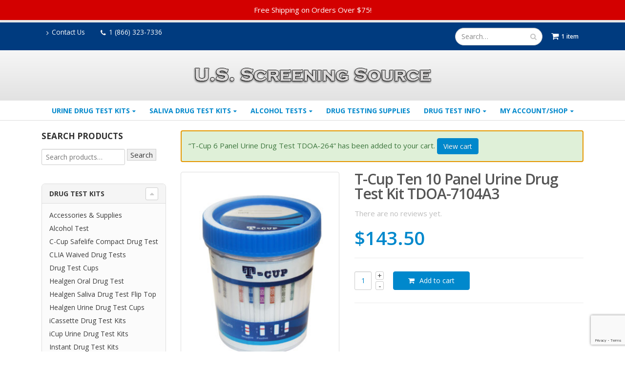

--- FILE ---
content_type: text/html; charset=UTF-8
request_url: https://www.usscreeningsource.com/product/t-cup-10-panel-urine-drug-test-kit/?add-to-cart=4488
body_size: 31596
content:
<!DOCTYPE html>
<html lang="en-US">
<head>
    <meta charset="utf-8">
    <!--[if IE]><meta http-equiv='X-UA-Compatible' content='IE=edge,chrome=1'><![endif]-->
    <meta name="viewport" content="width=device-width, initial-scale=1, maximum-scale=1" />
    <link rel="profile" href="http://gmpg.org/xfn/11" />
    <link rel="pingback" href="https://www.usscreeningsource.com/xmlrpc.php" />

        <link rel="shortcut icon" href="//www.usscreeningsource.com/wp-content/uploads/2016/12/favicon.png" type="image/x-icon" />
    <link rel="apple-touch-icon" href="//www.usscreeningsource.com/wp-content/uploads/2016/12/favicon.png">
    <link rel="apple-touch-icon" sizes="120x120" href="">
    <link rel="apple-touch-icon" sizes="76x76" href="">
    <link rel="apple-touch-icon" sizes="152x152" href="">

<script class="tm-hidden" type="text/template" id="tmpl-tc-cart-options-popup">
    <div class='header'>
        <h3>{{{ data.title }}}</h3>
    </div>
    <div id='{{{ data.id }}}' class='float_editbox'>{{{ data.html }}}</div>
    <div class='footer'>
        <div class='inner'>
            <span class='tm-button button button-secondary button-large floatbox-cancel'>{{{ data.close }}}</span>
        </div>
    </div>
</script>
<script class="tm-hidden" type="text/template" id="tmpl-tc-lightbox">
    <div class="tc-lightbox-wrap">
        <span class="tc-lightbox-button tcfa tcfa-search tc-transition tcinit"></span>
    </div>
</script>
<script class="tm-hidden" type="text/template" id="tmpl-tc-lightbox-zoom">
    <span class="tc-lightbox-button-close tcfa tcfa-close"></span>
    {{{ data.img }}}
</script>
<script class="tm-hidden" type="text/template" id="tmpl-tc-final-totals">
    <dl class="tm-extra-product-options-totals tm-custom-price-totals">
        <# if (data.show_unit_price==true){ #>    	<dt class="tm-unit-price">{{{ data.unit_price }}}</dt>
    	<dd class="tm-unit-price">
    		<span class="price amount options">{{{ data.formatted_unit_price }}}</span>
    	</dd>    	<# } #>
    	<# if (data.show_options_total==true){ #>    	<dt class="tm-options-totals">{{{ data.options_total }}}</dt>
    	<dd class="tm-options-totals">
    		<span class="price amount options">{{{ data.formatted_options_total }}}</span>
    	</dd>    	<# } #>
    	<# if (data.show_fees_total==true){ #>    	<dt class="tm-fee-totals">{{{ data.fees_total }}}</dt>
    	<dd class="tm-fee-totals">
    		<span class="price amount fees">{{{ data.formatted_fees_total }}}</span>
    	</dd>    	<# } #>
    	<# if (data.show_extra_fee==true){ #>    	<dt class="tm-extra-fee">{{{ data.extra_fee }}}</dt>
    	<dd class="tm-extra-fee">
    		<span class="price amount options extra-fee">{{{ data.formatted_extra_fee }}}</span>
    	</dd>    	<# } #>
    	<# if (data.show_final_total==true){ #>    	<dt class="tm-final-totals">{{{ data.final_total }}}</dt>
    	<dd class="tm-final-totals">
    		<span class="price amount final">{{{ data.formatted_final_total }}}</span>
    	</dd>    	<# } #>
            </dl>
</script>
<script class="tm-hidden" type="text/template" id="tmpl-tc-price">
    <span class="amount">{{{ data.price.price }}}</span>
</script>
<script class="tm-hidden" type="text/template" id="tmpl-tc-sale-price">
    <del>
        <span class="tc-original-price amount">{{{ data.price.original_price }}}</span>
    </del>
    <ins>
        <span class="amount">{{{ data.price.price }}}</span>
    </ins>
</script>
<script class="tm-hidden" type="text/template" id="tmpl-tc-section-pop-link">
    <div id="tm-section-pop-up" class="tm-extra-product-options flasho tm_wrapper tm-section-pop-up single tm-animated appear">
        <div class='header'><h3>{{{ data.title }}}</h3></div>
        <div class="float_editbox" id="temp_for_floatbox_insert"></div>
        <div class='footer'>
            <div class='inner'>
                <span class='tm-button button button-secondary button-large floatbox-cancel'>{{{ data.close }}}</span>
            </div>
        </div>
    </div>
</script>
<script class="tm-hidden" type="text/template" id="tmpl-tc-floating-box-nks">
    <# if (data.values.length) {#>
    {{{ data.html_before }}}
    <div class="tc-row tm-fb-labels">
        <span class="tc-cell tc-col-3 tm-fb-title">{{{ data.option_label }}}</span>
        <span class="tc-cell tc-col-3 tm-fb-value">{{{ data.option_value }}}</span>
        <span class="tc-cell tc-col-3 tm-fb-quantity">{{{ data.option__qty }}}</span>
        <span class="tc-cell tc-col-3 tm-fb-price">{{{ data.option_lpric }}}</span>
    </div>
    <# for (var i = 0; i < data.values.length; i++) { #>
        <# if (data.values[i].label_show=='' || data.values[i].value_show=='') {#>
	<div class="tc-row">
            <# if (data.values[i].label_show=='') {#>
        <span class="tc-cell tc-col-3 tm-fb-title">{{{ data.values[i].title }}}</span>
            <# } #>
            <# if (data.values[i].value_show=='') {#>
        <span class="tc-cell tc-col-3 tm-fb-value">{{{ data.values[i].value }}}</span>
            <# } #>
        <span class="tc-cell tc-col-3 tm-fb-quantity">{{{ data.values[i].quantity }}}</span>
        <span class="tc-cell tc-col-3 tm-fb-price">{{{ data.values[i].price }}}</span>
    </div>
        <# } #>
    <# } #>
    {{{ data.html_after }}}
    {{{ data.totals }}}
    <# }#>
</script>
<script class="tm-hidden" type="text/template" id="tmpl-tc-floating-box">
    <# if (data.values.length) {#>
    {{{ data.html_before }}}
    <dl class="tm-fb">
        <# for (var i = 0; i < data.values.length; i++) { #>
            <# if (data.values[i].label_show=='') {#>
        <dt class="tm-fb-title">{{{ data.values[i].title }}}</dt>
            <# } #>
            <# if (data.values[i].value_show=='') {#>
        <dd class="tm-fb-value">{{{ data.values[i].value }}}</dd>
            <# } #>
        <# } #>
    </dl>
    {{{ data.html_after }}}
    {{{ data.totals }}}
    <# }#>
</script>
<script class="tm-hidden" type="text/template" id="tmpl-tc-chars-remanining">
    <span class="tc-chars">
		<span class="tc-chars-remanining">{{{ data.maxlength }}}</span>
		<span class="tc-remaining"> {{{ data.characters_remaining }}}</span>
	</span>
</script>
<script class="tm-hidden" type="text/template" id="tmpl-tc-formatted-price">&lt;span class=&quot;woocommerce-Price-amount amount&quot;&gt;&lt;bdi&gt;&lt;span class=&quot;woocommerce-Price-currencySymbol&quot;&gt;&#036;&lt;/span&gt;{{{ data.price }}}&lt;/bdi&gt;&lt;/span&gt;</script>
<script class="tm-hidden" type="text/template" id="tmpl-tc-upload-messages">
    <div class="header">
        <h3>{{{ data.title }}}</h3>
    </div>
    <div class="float_editbox" id="temp_for_floatbox_insert">
        <div class="tc-upload-messages">
            <div class="tc-upload-message">{{{ data.message }}}</div>
            <# for (var i in data.files) {
                if (data.files.hasOwnProperty(i)) {#>
                <div class="tc-upload-files">{{{ data.files[i] }}}</div>
                <# }
            }#>
        </div>
    </div>
    <div class="footer">
        <div class="inner">
            &nbsp;
        </div>
    </div>
</script><style rel="stylesheet" property="stylesheet" type="text/css">.ms-loading-container .ms-loading, .ms-slide .ms-slide-loading { background-image: none !important; background-color: transparent !important; box-shadow: none !important; } #header .logo { max-width: 500px; } @media (min-width: 1170px) { #header .logo { max-width: 500px; } } @media (max-width: 991px) { #header .logo { max-width: 250px; } } @media (max-width: 767px) { #header .logo { max-width: 250px; } } #header.sticky-header .logo { max-width: 312.5px; }</style><meta name='robots' content='index, follow, max-image-preview:large, max-snippet:-1, max-video-preview:-1' />
	<style>img:is([sizes="auto" i], [sizes^="auto," i]) { contain-intrinsic-size: 3000px 1500px }</style>
	<script>window._wca = window._wca || [];</script>

	<!-- This site is optimized with the Yoast SEO Premium plugin v24.7 (Yoast SEO v24.7) - https://yoast.com/wordpress/plugins/seo/ -->
	<title>T-Cup 10 Panel Urine Drug Test Kit - U.S. Screening Source</title>
	<meta name="description" content="T-Cup 10 Panel Urine Drug test + AD. Easy to use 10 panel drug test. Results in minutes. Order online today. Free Shipping." />
	<link rel="canonical" href="https://www.usscreeningsource.com/product/t-cup-10-panel-urine-drug-test-kit/" />
	<meta property="og:locale" content="en_US" />
	<meta property="og:type" content="article" />
	<meta property="og:title" content="T-Cup Ten 10 Panel Urine Drug Test Kit TDOA-7104A3" />
	<meta property="og:description" content="T-Cup 10 Panel Urine Drug test + AD. Easy to use 10 panel drug test. Results in minutes. Order online today. Free Shipping." />
	<meta property="og:url" content="https://www.usscreeningsource.com/product/t-cup-10-panel-urine-drug-test-kit/" />
	<meta property="og:site_name" content="U.S. Screening Source" />
	<meta property="article:publisher" content="https://www.facebook.com/bluegrassdrugscreen/" />
	<meta property="article:modified_time" content="2025-08-13T14:37:08+00:00" />
	<meta property="og:image" content="https://www.usscreeningsource.com/wp-content/uploads/2020/02/T-Cup-10-Panel-Urine-Drug-Test-Kit-e1580578773380.jpg" />
	<meta property="og:image:width" content="443" />
	<meta property="og:image:height" content="563" />
	<meta property="og:image:type" content="image/jpeg" />
	<meta name="twitter:card" content="summary_large_image" />
	<meta name="twitter:label1" content="Est. reading time" />
	<meta name="twitter:data1" content="1 minute" />
	<script type="application/ld+json" class="yoast-schema-graph">{"@context":"https://schema.org","@graph":[{"@type":"WebPage","@id":"https://www.usscreeningsource.com/product/t-cup-10-panel-urine-drug-test-kit/","url":"https://www.usscreeningsource.com/product/t-cup-10-panel-urine-drug-test-kit/","name":"T-Cup 10 Panel Urine Drug Test Kit - U.S. Screening Source","isPartOf":{"@id":"https://www.usscreeningsource.com/#website"},"primaryImageOfPage":{"@id":"https://www.usscreeningsource.com/product/t-cup-10-panel-urine-drug-test-kit/#primaryimage"},"image":{"@id":"https://www.usscreeningsource.com/product/t-cup-10-panel-urine-drug-test-kit/#primaryimage"},"thumbnailUrl":"https://www.usscreeningsource.com/wp-content/uploads/2020/02/T-Cup-10-Panel-Urine-Drug-Test-Kit-e1580578773380.jpg","datePublished":"2019-08-21T17:25:15+00:00","dateModified":"2025-08-13T14:37:08+00:00","description":"T-Cup 10 Panel Urine Drug test + AD. Easy to use 10 panel drug test. Results in minutes. Order online today. Free Shipping.","breadcrumb":{"@id":"https://www.usscreeningsource.com/product/t-cup-10-panel-urine-drug-test-kit/#breadcrumb"},"inLanguage":"en-US","potentialAction":[{"@type":"ReadAction","target":["https://www.usscreeningsource.com/product/t-cup-10-panel-urine-drug-test-kit/"]}]},{"@type":"ImageObject","inLanguage":"en-US","@id":"https://www.usscreeningsource.com/product/t-cup-10-panel-urine-drug-test-kit/#primaryimage","url":"https://www.usscreeningsource.com/wp-content/uploads/2020/02/T-Cup-10-Panel-Urine-Drug-Test-Kit-e1580578773380.jpg","contentUrl":"https://www.usscreeningsource.com/wp-content/uploads/2020/02/T-Cup-10-Panel-Urine-Drug-Test-Kit-e1580578773380.jpg","width":443,"height":563,"caption":"T-Cup 10 Panel"},{"@type":"BreadcrumbList","@id":"https://www.usscreeningsource.com/product/t-cup-10-panel-urine-drug-test-kit/#breadcrumb","itemListElement":[{"@type":"ListItem","position":1,"name":"Home","item":"https://www.usscreeningsource.com/"},{"@type":"ListItem","position":2,"name":"Drug Test","item":"https://www.usscreeningsource.com/drug-tests/"},{"@type":"ListItem","position":3,"name":"T-Cup Ten 10 Panel Urine Drug Test Kit TDOA-7104A3"}]},{"@type":"WebSite","@id":"https://www.usscreeningsource.com/#website","url":"https://www.usscreeningsource.com/","name":"U.S. Screening Source","description":"The best source of drug test - saliva drug test - alcohol test","publisher":{"@id":"https://www.usscreeningsource.com/#organization"},"potentialAction":[{"@type":"SearchAction","target":{"@type":"EntryPoint","urlTemplate":"https://www.usscreeningsource.com/?s={search_term_string}"},"query-input":{"@type":"PropertyValueSpecification","valueRequired":true,"valueName":"search_term_string"}}],"inLanguage":"en-US"},{"@type":"Organization","@id":"https://www.usscreeningsource.com/#organization","name":"U.S. Screening Source","url":"https://www.usscreeningsource.com/","logo":{"@type":"ImageObject","inLanguage":"en-US","@id":"https://www.usscreeningsource.com/#/schema/logo/image/","url":"https://www.usscreeningsource.com/wp-content/uploads/2018/01/LOGO.png","contentUrl":"https://www.usscreeningsource.com/wp-content/uploads/2018/01/LOGO.png","width":500,"height":58,"caption":"U.S. Screening Source"},"image":{"@id":"https://www.usscreeningsource.com/#/schema/logo/image/"},"sameAs":["https://www.facebook.com/bluegrassdrugscreen/"]}]}</script>
	<!-- / Yoast SEO Premium plugin. -->


<link rel='dns-prefetch' href='//www.googletagmanager.com' />
<link rel='dns-prefetch' href='//stats.wp.com' />
<link rel='dns-prefetch' href='//www.google.com' />
<link rel='dns-prefetch' href='//fonts.googleapis.com' />
<link rel='dns-prefetch' href='//v0.wordpress.com' />
<link rel="alternate" type="application/rss+xml" title="U.S. Screening Source &raquo; Feed" href="https://www.usscreeningsource.com/feed/" />
<link rel="alternate" type="application/rss+xml" title="U.S. Screening Source &raquo; Comments Feed" href="https://www.usscreeningsource.com/comments/feed/" />
<link rel="alternate" type="application/rss+xml" title="U.S. Screening Source &raquo; T-Cup Ten 10 Panel Urine Drug Test Kit TDOA-7104A3 Comments Feed" href="https://www.usscreeningsource.com/product/t-cup-10-panel-urine-drug-test-kit/feed/" />
<script type="text/javascript">
/* <![CDATA[ */
window._wpemojiSettings = {"baseUrl":"https:\/\/s.w.org\/images\/core\/emoji\/15.0.3\/72x72\/","ext":".png","svgUrl":"https:\/\/s.w.org\/images\/core\/emoji\/15.0.3\/svg\/","svgExt":".svg","source":{"concatemoji":"https:\/\/www.usscreeningsource.com\/wp-includes\/js\/wp-emoji-release.min.js?ver=6.7.4"}};
/*! This file is auto-generated */
!function(i,n){var o,s,e;function c(e){try{var t={supportTests:e,timestamp:(new Date).valueOf()};sessionStorage.setItem(o,JSON.stringify(t))}catch(e){}}function p(e,t,n){e.clearRect(0,0,e.canvas.width,e.canvas.height),e.fillText(t,0,0);var t=new Uint32Array(e.getImageData(0,0,e.canvas.width,e.canvas.height).data),r=(e.clearRect(0,0,e.canvas.width,e.canvas.height),e.fillText(n,0,0),new Uint32Array(e.getImageData(0,0,e.canvas.width,e.canvas.height).data));return t.every(function(e,t){return e===r[t]})}function u(e,t,n){switch(t){case"flag":return n(e,"\ud83c\udff3\ufe0f\u200d\u26a7\ufe0f","\ud83c\udff3\ufe0f\u200b\u26a7\ufe0f")?!1:!n(e,"\ud83c\uddfa\ud83c\uddf3","\ud83c\uddfa\u200b\ud83c\uddf3")&&!n(e,"\ud83c\udff4\udb40\udc67\udb40\udc62\udb40\udc65\udb40\udc6e\udb40\udc67\udb40\udc7f","\ud83c\udff4\u200b\udb40\udc67\u200b\udb40\udc62\u200b\udb40\udc65\u200b\udb40\udc6e\u200b\udb40\udc67\u200b\udb40\udc7f");case"emoji":return!n(e,"\ud83d\udc26\u200d\u2b1b","\ud83d\udc26\u200b\u2b1b")}return!1}function f(e,t,n){var r="undefined"!=typeof WorkerGlobalScope&&self instanceof WorkerGlobalScope?new OffscreenCanvas(300,150):i.createElement("canvas"),a=r.getContext("2d",{willReadFrequently:!0}),o=(a.textBaseline="top",a.font="600 32px Arial",{});return e.forEach(function(e){o[e]=t(a,e,n)}),o}function t(e){var t=i.createElement("script");t.src=e,t.defer=!0,i.head.appendChild(t)}"undefined"!=typeof Promise&&(o="wpEmojiSettingsSupports",s=["flag","emoji"],n.supports={everything:!0,everythingExceptFlag:!0},e=new Promise(function(e){i.addEventListener("DOMContentLoaded",e,{once:!0})}),new Promise(function(t){var n=function(){try{var e=JSON.parse(sessionStorage.getItem(o));if("object"==typeof e&&"number"==typeof e.timestamp&&(new Date).valueOf()<e.timestamp+604800&&"object"==typeof e.supportTests)return e.supportTests}catch(e){}return null}();if(!n){if("undefined"!=typeof Worker&&"undefined"!=typeof OffscreenCanvas&&"undefined"!=typeof URL&&URL.createObjectURL&&"undefined"!=typeof Blob)try{var e="postMessage("+f.toString()+"("+[JSON.stringify(s),u.toString(),p.toString()].join(",")+"));",r=new Blob([e],{type:"text/javascript"}),a=new Worker(URL.createObjectURL(r),{name:"wpTestEmojiSupports"});return void(a.onmessage=function(e){c(n=e.data),a.terminate(),t(n)})}catch(e){}c(n=f(s,u,p))}t(n)}).then(function(e){for(var t in e)n.supports[t]=e[t],n.supports.everything=n.supports.everything&&n.supports[t],"flag"!==t&&(n.supports.everythingExceptFlag=n.supports.everythingExceptFlag&&n.supports[t]);n.supports.everythingExceptFlag=n.supports.everythingExceptFlag&&!n.supports.flag,n.DOMReady=!1,n.readyCallback=function(){n.DOMReady=!0}}).then(function(){return e}).then(function(){var e;n.supports.everything||(n.readyCallback(),(e=n.source||{}).concatemoji?t(e.concatemoji):e.wpemoji&&e.twemoji&&(t(e.twemoji),t(e.wpemoji)))}))}((window,document),window._wpemojiSettings);
/* ]]> */
</script>
<link rel='stylesheet' id='wp-notification-bars-css' href='https://www.usscreeningsource.com/wp-content/plugins/wp-notification-bars/public/css/wp-notification-bars-public.css?ver=1.0.12' type='text/css' media='all' />
<link rel='stylesheet' id='themecomplete-epo-css' href='https://www.usscreeningsource.com/wp-content/plugins/woocommerce-tm-extra-product-options/assets/css/epo.min.css?ver=4.9.3' type='text/css' media='all' />
<style id='wp-emoji-styles-inline-css' type='text/css'>

	img.wp-smiley, img.emoji {
		display: inline !important;
		border: none !important;
		box-shadow: none !important;
		height: 1em !important;
		width: 1em !important;
		margin: 0 0.07em !important;
		vertical-align: -0.1em !important;
		background: none !important;
		padding: 0 !important;
	}
</style>
<link rel='stylesheet' id='wp-block-library-css' href='https://www.usscreeningsource.com/wp-includes/css/dist/block-library/style.min.css?ver=6.7.4' type='text/css' media='all' />
<link rel='stylesheet' id='mediaelement-css' href='https://www.usscreeningsource.com/wp-includes/js/mediaelement/mediaelementplayer-legacy.min.css?ver=4.2.17' type='text/css' media='all' />
<link rel='stylesheet' id='wp-mediaelement-css' href='https://www.usscreeningsource.com/wp-includes/js/mediaelement/wp-mediaelement.min.css?ver=6.7.4' type='text/css' media='all' />
<style id='jetpack-sharing-buttons-style-inline-css' type='text/css'>
.jetpack-sharing-buttons__services-list{display:flex;flex-direction:row;flex-wrap:wrap;gap:0;list-style-type:none;margin:5px;padding:0}.jetpack-sharing-buttons__services-list.has-small-icon-size{font-size:12px}.jetpack-sharing-buttons__services-list.has-normal-icon-size{font-size:16px}.jetpack-sharing-buttons__services-list.has-large-icon-size{font-size:24px}.jetpack-sharing-buttons__services-list.has-huge-icon-size{font-size:36px}@media print{.jetpack-sharing-buttons__services-list{display:none!important}}.editor-styles-wrapper .wp-block-jetpack-sharing-buttons{gap:0;padding-inline-start:0}ul.jetpack-sharing-buttons__services-list.has-background{padding:1.25em 2.375em}
</style>
<link rel='stylesheet' id='yith-wcan-shortcodes-css' href='https://www.usscreeningsource.com/wp-content/plugins/yith-woocommerce-ajax-navigation/assets/css/shortcodes.css?ver=5.6.0' type='text/css' media='all' />
<style id='yith-wcan-shortcodes-inline-css' type='text/css'>
:root{
	--yith-wcan-filters_colors_titles: #434343;
	--yith-wcan-filters_colors_background: #FFFFFF;
	--yith-wcan-filters_colors_accent: #A7144C;
	--yith-wcan-filters_colors_accent_r: 167;
	--yith-wcan-filters_colors_accent_g: 20;
	--yith-wcan-filters_colors_accent_b: 76;
	--yith-wcan-color_swatches_border_radius: 100%;
	--yith-wcan-color_swatches_size: 30px;
	--yith-wcan-labels_style_background: #FFFFFF;
	--yith-wcan-labels_style_background_hover: #A7144C;
	--yith-wcan-labels_style_background_active: #A7144C;
	--yith-wcan-labels_style_text: #434343;
	--yith-wcan-labels_style_text_hover: #FFFFFF;
	--yith-wcan-labels_style_text_active: #FFFFFF;
	--yith-wcan-anchors_style_text: #434343;
	--yith-wcan-anchors_style_text_hover: #A7144C;
	--yith-wcan-anchors_style_text_active: #A7144C;
}
</style>
<style id='classic-theme-styles-inline-css' type='text/css'>
/*! This file is auto-generated */
.wp-block-button__link{color:#fff;background-color:#32373c;border-radius:9999px;box-shadow:none;text-decoration:none;padding:calc(.667em + 2px) calc(1.333em + 2px);font-size:1.125em}.wp-block-file__button{background:#32373c;color:#fff;text-decoration:none}
</style>
<style id='global-styles-inline-css' type='text/css'>
:root{--wp--preset--aspect-ratio--square: 1;--wp--preset--aspect-ratio--4-3: 4/3;--wp--preset--aspect-ratio--3-4: 3/4;--wp--preset--aspect-ratio--3-2: 3/2;--wp--preset--aspect-ratio--2-3: 2/3;--wp--preset--aspect-ratio--16-9: 16/9;--wp--preset--aspect-ratio--9-16: 9/16;--wp--preset--color--black: #000000;--wp--preset--color--cyan-bluish-gray: #abb8c3;--wp--preset--color--white: #ffffff;--wp--preset--color--pale-pink: #f78da7;--wp--preset--color--vivid-red: #cf2e2e;--wp--preset--color--luminous-vivid-orange: #ff6900;--wp--preset--color--luminous-vivid-amber: #fcb900;--wp--preset--color--light-green-cyan: #7bdcb5;--wp--preset--color--vivid-green-cyan: #00d084;--wp--preset--color--pale-cyan-blue: #8ed1fc;--wp--preset--color--vivid-cyan-blue: #0693e3;--wp--preset--color--vivid-purple: #9b51e0;--wp--preset--gradient--vivid-cyan-blue-to-vivid-purple: linear-gradient(135deg,rgba(6,147,227,1) 0%,rgb(155,81,224) 100%);--wp--preset--gradient--light-green-cyan-to-vivid-green-cyan: linear-gradient(135deg,rgb(122,220,180) 0%,rgb(0,208,130) 100%);--wp--preset--gradient--luminous-vivid-amber-to-luminous-vivid-orange: linear-gradient(135deg,rgba(252,185,0,1) 0%,rgba(255,105,0,1) 100%);--wp--preset--gradient--luminous-vivid-orange-to-vivid-red: linear-gradient(135deg,rgba(255,105,0,1) 0%,rgb(207,46,46) 100%);--wp--preset--gradient--very-light-gray-to-cyan-bluish-gray: linear-gradient(135deg,rgb(238,238,238) 0%,rgb(169,184,195) 100%);--wp--preset--gradient--cool-to-warm-spectrum: linear-gradient(135deg,rgb(74,234,220) 0%,rgb(151,120,209) 20%,rgb(207,42,186) 40%,rgb(238,44,130) 60%,rgb(251,105,98) 80%,rgb(254,248,76) 100%);--wp--preset--gradient--blush-light-purple: linear-gradient(135deg,rgb(255,206,236) 0%,rgb(152,150,240) 100%);--wp--preset--gradient--blush-bordeaux: linear-gradient(135deg,rgb(254,205,165) 0%,rgb(254,45,45) 50%,rgb(107,0,62) 100%);--wp--preset--gradient--luminous-dusk: linear-gradient(135deg,rgb(255,203,112) 0%,rgb(199,81,192) 50%,rgb(65,88,208) 100%);--wp--preset--gradient--pale-ocean: linear-gradient(135deg,rgb(255,245,203) 0%,rgb(182,227,212) 50%,rgb(51,167,181) 100%);--wp--preset--gradient--electric-grass: linear-gradient(135deg,rgb(202,248,128) 0%,rgb(113,206,126) 100%);--wp--preset--gradient--midnight: linear-gradient(135deg,rgb(2,3,129) 0%,rgb(40,116,252) 100%);--wp--preset--font-size--small: 13px;--wp--preset--font-size--medium: 20px;--wp--preset--font-size--large: 36px;--wp--preset--font-size--x-large: 42px;--wp--preset--font-family--inter: "Inter", sans-serif;--wp--preset--font-family--cardo: Cardo;--wp--preset--spacing--20: 0.44rem;--wp--preset--spacing--30: 0.67rem;--wp--preset--spacing--40: 1rem;--wp--preset--spacing--50: 1.5rem;--wp--preset--spacing--60: 2.25rem;--wp--preset--spacing--70: 3.38rem;--wp--preset--spacing--80: 5.06rem;--wp--preset--shadow--natural: 6px 6px 9px rgba(0, 0, 0, 0.2);--wp--preset--shadow--deep: 12px 12px 50px rgba(0, 0, 0, 0.4);--wp--preset--shadow--sharp: 6px 6px 0px rgba(0, 0, 0, 0.2);--wp--preset--shadow--outlined: 6px 6px 0px -3px rgba(255, 255, 255, 1), 6px 6px rgba(0, 0, 0, 1);--wp--preset--shadow--crisp: 6px 6px 0px rgba(0, 0, 0, 1);}:where(.is-layout-flex){gap: 0.5em;}:where(.is-layout-grid){gap: 0.5em;}body .is-layout-flex{display: flex;}.is-layout-flex{flex-wrap: wrap;align-items: center;}.is-layout-flex > :is(*, div){margin: 0;}body .is-layout-grid{display: grid;}.is-layout-grid > :is(*, div){margin: 0;}:where(.wp-block-columns.is-layout-flex){gap: 2em;}:where(.wp-block-columns.is-layout-grid){gap: 2em;}:where(.wp-block-post-template.is-layout-flex){gap: 1.25em;}:where(.wp-block-post-template.is-layout-grid){gap: 1.25em;}.has-black-color{color: var(--wp--preset--color--black) !important;}.has-cyan-bluish-gray-color{color: var(--wp--preset--color--cyan-bluish-gray) !important;}.has-white-color{color: var(--wp--preset--color--white) !important;}.has-pale-pink-color{color: var(--wp--preset--color--pale-pink) !important;}.has-vivid-red-color{color: var(--wp--preset--color--vivid-red) !important;}.has-luminous-vivid-orange-color{color: var(--wp--preset--color--luminous-vivid-orange) !important;}.has-luminous-vivid-amber-color{color: var(--wp--preset--color--luminous-vivid-amber) !important;}.has-light-green-cyan-color{color: var(--wp--preset--color--light-green-cyan) !important;}.has-vivid-green-cyan-color{color: var(--wp--preset--color--vivid-green-cyan) !important;}.has-pale-cyan-blue-color{color: var(--wp--preset--color--pale-cyan-blue) !important;}.has-vivid-cyan-blue-color{color: var(--wp--preset--color--vivid-cyan-blue) !important;}.has-vivid-purple-color{color: var(--wp--preset--color--vivid-purple) !important;}.has-black-background-color{background-color: var(--wp--preset--color--black) !important;}.has-cyan-bluish-gray-background-color{background-color: var(--wp--preset--color--cyan-bluish-gray) !important;}.has-white-background-color{background-color: var(--wp--preset--color--white) !important;}.has-pale-pink-background-color{background-color: var(--wp--preset--color--pale-pink) !important;}.has-vivid-red-background-color{background-color: var(--wp--preset--color--vivid-red) !important;}.has-luminous-vivid-orange-background-color{background-color: var(--wp--preset--color--luminous-vivid-orange) !important;}.has-luminous-vivid-amber-background-color{background-color: var(--wp--preset--color--luminous-vivid-amber) !important;}.has-light-green-cyan-background-color{background-color: var(--wp--preset--color--light-green-cyan) !important;}.has-vivid-green-cyan-background-color{background-color: var(--wp--preset--color--vivid-green-cyan) !important;}.has-pale-cyan-blue-background-color{background-color: var(--wp--preset--color--pale-cyan-blue) !important;}.has-vivid-cyan-blue-background-color{background-color: var(--wp--preset--color--vivid-cyan-blue) !important;}.has-vivid-purple-background-color{background-color: var(--wp--preset--color--vivid-purple) !important;}.has-black-border-color{border-color: var(--wp--preset--color--black) !important;}.has-cyan-bluish-gray-border-color{border-color: var(--wp--preset--color--cyan-bluish-gray) !important;}.has-white-border-color{border-color: var(--wp--preset--color--white) !important;}.has-pale-pink-border-color{border-color: var(--wp--preset--color--pale-pink) !important;}.has-vivid-red-border-color{border-color: var(--wp--preset--color--vivid-red) !important;}.has-luminous-vivid-orange-border-color{border-color: var(--wp--preset--color--luminous-vivid-orange) !important;}.has-luminous-vivid-amber-border-color{border-color: var(--wp--preset--color--luminous-vivid-amber) !important;}.has-light-green-cyan-border-color{border-color: var(--wp--preset--color--light-green-cyan) !important;}.has-vivid-green-cyan-border-color{border-color: var(--wp--preset--color--vivid-green-cyan) !important;}.has-pale-cyan-blue-border-color{border-color: var(--wp--preset--color--pale-cyan-blue) !important;}.has-vivid-cyan-blue-border-color{border-color: var(--wp--preset--color--vivid-cyan-blue) !important;}.has-vivid-purple-border-color{border-color: var(--wp--preset--color--vivid-purple) !important;}.has-vivid-cyan-blue-to-vivid-purple-gradient-background{background: var(--wp--preset--gradient--vivid-cyan-blue-to-vivid-purple) !important;}.has-light-green-cyan-to-vivid-green-cyan-gradient-background{background: var(--wp--preset--gradient--light-green-cyan-to-vivid-green-cyan) !important;}.has-luminous-vivid-amber-to-luminous-vivid-orange-gradient-background{background: var(--wp--preset--gradient--luminous-vivid-amber-to-luminous-vivid-orange) !important;}.has-luminous-vivid-orange-to-vivid-red-gradient-background{background: var(--wp--preset--gradient--luminous-vivid-orange-to-vivid-red) !important;}.has-very-light-gray-to-cyan-bluish-gray-gradient-background{background: var(--wp--preset--gradient--very-light-gray-to-cyan-bluish-gray) !important;}.has-cool-to-warm-spectrum-gradient-background{background: var(--wp--preset--gradient--cool-to-warm-spectrum) !important;}.has-blush-light-purple-gradient-background{background: var(--wp--preset--gradient--blush-light-purple) !important;}.has-blush-bordeaux-gradient-background{background: var(--wp--preset--gradient--blush-bordeaux) !important;}.has-luminous-dusk-gradient-background{background: var(--wp--preset--gradient--luminous-dusk) !important;}.has-pale-ocean-gradient-background{background: var(--wp--preset--gradient--pale-ocean) !important;}.has-electric-grass-gradient-background{background: var(--wp--preset--gradient--electric-grass) !important;}.has-midnight-gradient-background{background: var(--wp--preset--gradient--midnight) !important;}.has-small-font-size{font-size: var(--wp--preset--font-size--small) !important;}.has-medium-font-size{font-size: var(--wp--preset--font-size--medium) !important;}.has-large-font-size{font-size: var(--wp--preset--font-size--large) !important;}.has-x-large-font-size{font-size: var(--wp--preset--font-size--x-large) !important;}
:where(.wp-block-post-template.is-layout-flex){gap: 1.25em;}:where(.wp-block-post-template.is-layout-grid){gap: 1.25em;}
:where(.wp-block-columns.is-layout-flex){gap: 2em;}:where(.wp-block-columns.is-layout-grid){gap: 2em;}
:root :where(.wp-block-pullquote){font-size: 1.5em;line-height: 1.6;}
</style>
<style id='woocommerce-inline-inline-css' type='text/css'>
.woocommerce form .form-row .required { visibility: visible; }
</style>
<link rel='stylesheet' id='tablepress-default-css' href='https://www.usscreeningsource.com/wp-content/plugins/tablepress/css/build/default.css?ver=3.0.2' type='text/css' media='all' />
<link rel='stylesheet' id='js_composer_front-css' href='https://www.usscreeningsource.com/wp-content/plugins/js_composer/assets/css/js_composer.min.css?ver=7.0' type='text/css' media='all' />
<link rel='stylesheet' id='bsf-Defaults-css' href='https://www.usscreeningsource.com/wp-content/uploads/smile_fonts/Defaults/Defaults.css?ver=6.7.4' type='text/css' media='all' />
<link rel='stylesheet' id='ultimate-style-min-css' href='https://www.usscreeningsource.com/wp-content/plugins/Ultimate_VC_Addons/assets/min-css/ultimate.min.css?ver=3.16.7' type='text/css' media='all' />
<link rel='stylesheet' id='porto-bootstrap-css' href='https://www.usscreeningsource.com/wp-content/themes/porto/css/bootstrap.css?ver=6.7.4' type='text/css' media='all' />
<link rel='stylesheet' id='porto-plugins-css' href='https://www.usscreeningsource.com/wp-content/themes/porto/css/plugins.css?ver=6.7.4' type='text/css' media='all' />
<link rel='stylesheet' id='porto-theme-elements-css' href='https://www.usscreeningsource.com/wp-content/themes/porto/css/theme_elements.css?ver=6.7.4' type='text/css' media='all' />
<link rel='stylesheet' id='porto-theme-css' href='https://www.usscreeningsource.com/wp-content/themes/porto/css/theme.css?ver=6.7.4' type='text/css' media='all' />
<link rel='stylesheet' id='porto-theme-shop-css' href='https://www.usscreeningsource.com/wp-content/themes/porto/css/theme_shop.css?ver=6.7.4' type='text/css' media='all' />
<link rel='stylesheet' id='porto-skin-css' href='https://www.usscreeningsource.com/wp-content/themes/porto/css/skin_1.css?ver=6.7.4' type='text/css' media='all' />
<link rel='stylesheet' id='porto-style-css' href='https://www.usscreeningsource.com/wp-content/themes/porto/style.css?ver=6.7.4' type='text/css' media='all' />
<link rel='stylesheet' id='porto-google-fonts-css' href='//fonts.googleapis.com/css?family=Open+Sans%3A200%2C300%2C400%2C700%2C800%2C600%7CArial%2C+Helvetica%2C+sans-serif%3A200%2C300%2C400%2C700%2C800%2C600%7C&#038;subset=cyrillic%2Ccyrillic-ext%2Cgreek%2Cgreek-ext%2Ckhmer%2Clatin%2Clatin-ext%2Cvietnamese&#038;ver=6.7.4' type='text/css' media='all' />
<!--[if lt IE 10]>
<link rel='stylesheet' id='porto-ie-css' href='https://www.usscreeningsource.com/wp-content/themes/porto/css/ie.css?ver=6.7.4' type='text/css' media='all' />
<![endif]-->
<link rel='stylesheet' id='styles-child-css' href='https://www.usscreeningsource.com/wp-content/themes/porto-child/style.css?ver=6.7.4' type='text/css' media='all' />
<script type="text/template" id="tmpl-variation-template">
	<div class="woocommerce-variation-description">{{{ data.variation.variation_description }}}</div>
	<div class="woocommerce-variation-price">{{{ data.variation.price_html }}}</div>
	<div class="woocommerce-variation-availability">{{{ data.variation.availability_html }}}</div>
</script>
<script type="text/template" id="tmpl-unavailable-variation-template">
	<p role="alert">Sorry, this product is unavailable. Please choose a different combination.</p>
</script>
<script type="text/javascript" id="woocommerce-google-analytics-integration-gtag-js-after">
/* <![CDATA[ */
/* Google Analytics for WooCommerce (gtag.js) */
					window.dataLayer = window.dataLayer || [];
					function gtag(){dataLayer.push(arguments);}
					// Set up default consent state.
					for ( const mode of [{"analytics_storage":"denied","ad_storage":"denied","ad_user_data":"denied","ad_personalization":"denied","region":["AT","BE","BG","HR","CY","CZ","DK","EE","FI","FR","DE","GR","HU","IS","IE","IT","LV","LI","LT","LU","MT","NL","NO","PL","PT","RO","SK","SI","ES","SE","GB","CH"]}] || [] ) {
						gtag( "consent", "default", { "wait_for_update": 500, ...mode } );
					}
					gtag("js", new Date());
					gtag("set", "developer_id.dOGY3NW", true);
					gtag("config", "UA-104181634-1", {"track_404":true,"allow_google_signals":true,"logged_in":false,"linker":{"domains":[],"allow_incoming":false},"custom_map":{"dimension1":"logged_in"}});
/* ]]> */
</script>
<script type="text/javascript" src="https://www.usscreeningsource.com/wp-includes/js/jquery/jquery.min.js?ver=3.7.1" id="jquery-core-js"></script>
<script type="text/javascript" src="https://www.usscreeningsource.com/wp-includes/js/jquery/jquery-migrate.min.js?ver=3.4.1" id="jquery-migrate-js"></script>
<script type="text/javascript" src="https://www.usscreeningsource.com/wp-includes/js/jquery/ui/core.min.js?ver=1.13.3" id="jquery-ui-core-js"></script>
<script type="text/javascript" src="https://www.usscreeningsource.com/wp-includes/js/underscore.min.js?ver=1.13.7" id="underscore-js"></script>
<script type="text/javascript" id="wp-util-js-extra">
/* <![CDATA[ */
var _wpUtilSettings = {"ajax":{"url":"\/wp-admin\/admin-ajax.php"}};
/* ]]> */
</script>
<script type="text/javascript" src="https://www.usscreeningsource.com/wp-includes/js/wp-util.min.js?ver=6.7.4" id="wp-util-js"></script>
<script type="text/javascript" src="https://www.usscreeningsource.com/wp-content/plugins/woocommerce/assets/js/jquery-blockui/jquery.blockUI.min.js?ver=2.7.0-wc.9.5.2" id="jquery-blockui-js" data-wp-strategy="defer"></script>
<script type="text/javascript" id="wc-add-to-cart-js-extra">
/* <![CDATA[ */
var wc_add_to_cart_params = {"ajax_url":"\/wp-admin\/admin-ajax.php","wc_ajax_url":"\/?wc-ajax=%%endpoint%%","i18n_view_cart":"View cart","cart_url":"https:\/\/www.usscreeningsource.com\/cart-purchase-drug-and-alcohol-tests\/","is_cart":"","cart_redirect_after_add":"no"};
/* ]]> */
</script>
<script type="text/javascript" src="https://www.usscreeningsource.com/wp-content/plugins/woocommerce/assets/js/frontend/add-to-cart.min.js?ver=9.5.2" id="wc-add-to-cart-js" data-wp-strategy="defer"></script>
<script type="text/javascript" id="wc-single-product-js-extra">
/* <![CDATA[ */
var wc_single_product_params = {"i18n_required_rating_text":"Please select a rating","i18n_product_gallery_trigger_text":"View full-screen image gallery","review_rating_required":"yes","flexslider":{"rtl":false,"animation":"slide","smoothHeight":true,"directionNav":false,"controlNav":"thumbnails","slideshow":false,"animationSpeed":500,"animationLoop":false,"allowOneSlide":false},"zoom_enabled":"","zoom_options":[],"photoswipe_enabled":"","photoswipe_options":{"shareEl":false,"closeOnScroll":false,"history":false,"hideAnimationDuration":0,"showAnimationDuration":0},"flexslider_enabled":""};
/* ]]> */
</script>
<script type="text/javascript" src="https://www.usscreeningsource.com/wp-content/plugins/woocommerce/assets/js/frontend/single-product.min.js?ver=9.5.2" id="wc-single-product-js" defer="defer" data-wp-strategy="defer"></script>
<script type="text/javascript" src="https://www.usscreeningsource.com/wp-content/plugins/woocommerce/assets/js/js-cookie/js.cookie.min.js?ver=2.1.4-wc.9.5.2" id="js-cookie-js" defer="defer" data-wp-strategy="defer"></script>
<script type="text/javascript" id="woocommerce-js-extra">
/* <![CDATA[ */
var woocommerce_params = {"ajax_url":"\/wp-admin\/admin-ajax.php","wc_ajax_url":"\/?wc-ajax=%%endpoint%%"};
/* ]]> */
</script>
<script type="text/javascript" src="https://www.usscreeningsource.com/wp-content/plugins/woocommerce/assets/js/frontend/woocommerce.min.js?ver=9.5.2" id="woocommerce-js" defer="defer" data-wp-strategy="defer"></script>
<script type="text/javascript" src="https://www.usscreeningsource.com/wp-content/plugins/wp-notification-bars/public/js/wp-notification-bars-public.js?ver=1.0.12" id="wp-notification-bars-js"></script>
<script type="text/javascript" src="https://www.usscreeningsource.com/wp-content/plugins/js_composer/assets/js/vendors/woocommerce-add-to-cart.js?ver=7.0" id="vc_woocommerce-add-to-cart-js-js"></script>
<script type="text/javascript" src="https://stats.wp.com/s-202605.js" id="woocommerce-analytics-js" defer="defer" data-wp-strategy="defer"></script>
<script type="text/javascript" id="wc-add-to-cart-variation-js-extra">
/* <![CDATA[ */
var wc_add_to_cart_variation_params = {"wc_ajax_url":"\/?wc-ajax=%%endpoint%%","i18n_no_matching_variations_text":"Sorry, no products matched your selection. Please choose a different combination.","i18n_make_a_selection_text":"Please select some product options before adding this product to your cart.","i18n_unavailable_text":"Sorry, this product is unavailable. Please choose a different combination.","i18n_reset_alert_text":"Your selection has been reset. Please select some product options before adding this product to your cart."};
/* ]]> */
</script>
<script type="text/javascript" src="https://www.usscreeningsource.com/wp-content/plugins/woocommerce/assets/js/frontend/add-to-cart-variation.min.js?ver=9.5.2" id="wc-add-to-cart-variation-js" defer="defer" data-wp-strategy="defer"></script>
<script type="text/javascript" src="https://www.usscreeningsource.com/wp-content/plugins/Ultimate_VC_Addons/assets/min-js/ultimate.min.js?ver=3.16.7" id="ultimate-script-js"></script>
<script type="text/javascript" src="https://www.usscreeningsource.com/wp-content/themes/porto/js/plugins.min.js?ver=3.3.3" id="porto-plugins-js"></script>
<script></script><link rel="https://api.w.org/" href="https://www.usscreeningsource.com/wp-json/" /><link rel="alternate" title="JSON" type="application/json" href="https://www.usscreeningsource.com/wp-json/wp/v2/product/4496" /><link rel="EditURI" type="application/rsd+xml" title="RSD" href="https://www.usscreeningsource.com/xmlrpc.php?rsd" />
<meta name="generator" content="WordPress 6.7.4" />
<meta name="generator" content="WooCommerce 9.5.2" />
<link rel="alternate" title="oEmbed (JSON)" type="application/json+oembed" href="https://www.usscreeningsource.com/wp-json/oembed/1.0/embed?url=https%3A%2F%2Fwww.usscreeningsource.com%2Fproduct%2Ft-cup-10-panel-urine-drug-test-kit%2F" />
<link rel="alternate" title="oEmbed (XML)" type="text/xml+oembed" href="https://www.usscreeningsource.com/wp-json/oembed/1.0/embed?url=https%3A%2F%2Fwww.usscreeningsource.com%2Fproduct%2Ft-cup-10-panel-urine-drug-test-kit%2F&#038;format=xml" />
<!-- Starting: WooCommerce Conversion Tracking (https://wordpress.org/plugins/woocommerce-conversion-tracking/) -->
        <script async src="https://www.googletagmanager.com/gtag/js?id=AW-821285898"></script>
        <script>
            window.dataLayer = window.dataLayer || [];
            function gtag(){dataLayer.push(arguments)};
            gtag('js', new Date());

            gtag('config', 'AW-821285898');
        </script>
        <!-- End: WooCommerce Conversion Tracking Codes -->
	<style>img#wpstats{display:none}</style>
			<script async src="https://www.googletagmanager.com/gtag/js?id=UA-104181634-1"></script>
	<script>
		window.dataLayer = window.dataLayer || [];
		function gtag() { dataLayer.push(arguments); }
		gtag('js', new Date());
		gtag('config', 'UA-104181634-1');
	</script>
		<noscript><style>.woocommerce-product-gallery{ opacity: 1 !important; }</style></noscript>
	<style type="text/css">.recentcomments a{display:inline !important;padding:0 !important;margin:0 !important;}</style><meta name="generator" content="Powered by WPBakery Page Builder - drag and drop page builder for WordPress."/>
<meta name="generator" content="Powered by Slider Revolution 6.6.15 - responsive, Mobile-Friendly Slider Plugin for WordPress with comfortable drag and drop interface." />
<style class='wp-fonts-local' type='text/css'>
@font-face{font-family:Inter;font-style:normal;font-weight:300 900;font-display:fallback;src:url('https://www.usscreeningsource.com/wp-content/plugins/woocommerce/assets/fonts/Inter-VariableFont_slnt,wght.woff2') format('woff2');font-stretch:normal;}
@font-face{font-family:Cardo;font-style:normal;font-weight:400;font-display:fallback;src:url('https://www.usscreeningsource.com/wp-content/plugins/woocommerce/assets/fonts/cardo_normal_400.woff2') format('woff2');}
</style>
<script>function setREVStartSize(e){
			//window.requestAnimationFrame(function() {
				window.RSIW = window.RSIW===undefined ? window.innerWidth : window.RSIW;
				window.RSIH = window.RSIH===undefined ? window.innerHeight : window.RSIH;
				try {
					var pw = document.getElementById(e.c).parentNode.offsetWidth,
						newh;
					pw = pw===0 || isNaN(pw) || (e.l=="fullwidth" || e.layout=="fullwidth") ? window.RSIW : pw;
					e.tabw = e.tabw===undefined ? 0 : parseInt(e.tabw);
					e.thumbw = e.thumbw===undefined ? 0 : parseInt(e.thumbw);
					e.tabh = e.tabh===undefined ? 0 : parseInt(e.tabh);
					e.thumbh = e.thumbh===undefined ? 0 : parseInt(e.thumbh);
					e.tabhide = e.tabhide===undefined ? 0 : parseInt(e.tabhide);
					e.thumbhide = e.thumbhide===undefined ? 0 : parseInt(e.thumbhide);
					e.mh = e.mh===undefined || e.mh=="" || e.mh==="auto" ? 0 : parseInt(e.mh,0);
					if(e.layout==="fullscreen" || e.l==="fullscreen")
						newh = Math.max(e.mh,window.RSIH);
					else{
						e.gw = Array.isArray(e.gw) ? e.gw : [e.gw];
						for (var i in e.rl) if (e.gw[i]===undefined || e.gw[i]===0) e.gw[i] = e.gw[i-1];
						e.gh = e.el===undefined || e.el==="" || (Array.isArray(e.el) && e.el.length==0)? e.gh : e.el;
						e.gh = Array.isArray(e.gh) ? e.gh : [e.gh];
						for (var i in e.rl) if (e.gh[i]===undefined || e.gh[i]===0) e.gh[i] = e.gh[i-1];
											
						var nl = new Array(e.rl.length),
							ix = 0,
							sl;
						e.tabw = e.tabhide>=pw ? 0 : e.tabw;
						e.thumbw = e.thumbhide>=pw ? 0 : e.thumbw;
						e.tabh = e.tabhide>=pw ? 0 : e.tabh;
						e.thumbh = e.thumbhide>=pw ? 0 : e.thumbh;
						for (var i in e.rl) nl[i] = e.rl[i]<window.RSIW ? 0 : e.rl[i];
						sl = nl[0];
						for (var i in nl) if (sl>nl[i] && nl[i]>0) { sl = nl[i]; ix=i;}
						var m = pw>(e.gw[ix]+e.tabw+e.thumbw) ? 1 : (pw-(e.tabw+e.thumbw)) / (e.gw[ix]);
						newh =  (e.gh[ix] * m) + (e.tabh + e.thumbh);
					}
					var el = document.getElementById(e.c);
					if (el!==null && el) el.style.height = newh+"px";
					el = document.getElementById(e.c+"_wrapper");
					if (el!==null && el) {
						el.style.height = newh+"px";
						el.style.display = "block";
					}
				} catch(e){
					console.log("Failure at Presize of Slider:" + e)
				}
			//});
		  };</script>
		<style type="text/css" id="wp-custom-css">
			/*
You can add your own CSS here.

Click the help icon above to learn more.
*/

#header .header-main .container > div {
    display: inline;
    position: relative;
    vertical-align: middle;
}

ul.products li.product .product-image, ul.products li.product-category .product-image {
	margin-bottom: 1em;
	border:none;
	min-height: 265px;
}

.related ul.products li.product .product-image {
min-height: 265px; 
}

ul.products .product-image img {
	border: 1px solid #ccc;
	padding:5px;
}

#rev_slider_1_1_wrapper {
	width: 100% !important!
}		</style>
		<noscript><style> .wpb_animate_when_almost_visible { opacity: 1; }</style></noscript>
    <script type="text/javascript">
                                                </script>
</head>
<body class="product-template-default single single-product postid-4496 full blog-1  theme-porto woocommerce woocommerce-page woocommerce-no-js yith-ctpw yith-wcan-free wpb-js-composer js-comp-ver-7.0 vc_responsive">
    
    <div class="page-wrapper"><!-- page wrapper -->

        
                    <div class="header-wrapper header-reveal clearfix"><!-- header wrapper -->
                                
                    <header id="header" class="header-separate header-corporate header-13 logo-center search-sm sticky-menu-header">
            <div class="header-top">
            <div class="container">
                <div class="header-left">
                                        <div class="block-inline"><div class="header-contact"><ul class="nav nav-pills nav-top">
	<li>
		<a href="/contact/" target="_blank"><i class="fa fa-angle-right"></i>Contact Us</a> 
	</li>
	<li class="phone">
		<span><a href="tel:1 (866) 323-7336"><i class="fa fa-phone"></i>1 (866) 323-7336</span>
	</li>
</ul>
</div></div>                </div>
                <div class="header-right">
                                        <div class="block-inline">    <div class="searchform-popup">
        <a class="search-toggle"><i class="fa fa-search"></i></a>
            <form action="https://www.usscreeningsource.com/" method="get"
        class="searchform ">
        <fieldset>
            <span class="text"><input name="s" id="s" type="text" value="" placeholder="Search&hellip;" autocomplete="off" /></span>
                        <span class="button-wrap"><button class="btn btn-special" title="Search" type="submit"><i class="fa fa-search"></i></button></span>
        </fieldset>
    </form>
        </div>
            <div id="mini-cart" class="dropdown mini-cart minicart-inline effect-fadein-up">
            <div class="dropdown-toggle cart-head cart-head2" data-toggle="dropdown" data-delay="50" data-close-others="false">
                <i class="minicart-icon minicart-icon2"></i>
                                    <span class="cart-items"><span class="mobile-hide">1 item</span><span class="mobile-show">1</span></span>
                            </div>
            <div class="dropdown-menu cart-popup widget_shopping_cart">
                <div class="widget_shopping_cart_content">
                    <div class="cart-loading"></div>
                </div>
            </div>
        </div>
    </div>                </div>
            </div>
        </div>
    
    <div class="header-main">
        <div class="container">
            <div class="header-left">
            </div>
            <div class="header-center">
                <div class="logo">    <a href="https://www.usscreeningsource.com/" title="U.S. Screening Source - The best source of drug test &#8211; saliva drug test &#8211; alcohol test" rel="home">
                <img class="img-responsive standard-logo" src="//www.usscreeningsource.com/wp-content/uploads/2016/12/LOGO.png" alt="U.S. Screening Source" /><img class="img-responsive retina-logo" src="//www.usscreeningsource.com/wp-content/uploads/2016/12/LOGO.png" alt="U.S. Screening Source" style="max-height:px;display:none;" />            </a>
    </div>            </div>

            <div class="header-right">
                    <div class="searchform-popup">
        <a class="search-toggle"><i class="fa fa-search"></i></a>
            <form action="https://www.usscreeningsource.com/" method="get"
        class="searchform ">
        <fieldset>
            <span class="text"><input name="s" id="s" type="text" value="" placeholder="Search&hellip;" autocomplete="off" /></span>
                        <span class="button-wrap"><button class="btn btn-special" title="Search" type="submit"><i class="fa fa-search"></i></button></span>
        </fieldset>
    </form>
        </div>
                    <a class="mobile-toggle"><i class="fa fa-reorder"></i></a>
                        <div id="mini-cart" class="dropdown mini-cart minicart-inline effect-fadein-up">
            <div class="dropdown-toggle cart-head cart-head2" data-toggle="dropdown" data-delay="50" data-close-others="false">
                <i class="minicart-icon minicart-icon2"></i>
                                    <span class="cart-items"><span class="mobile-hide">1 item</span><span class="mobile-show">1</span></span>
                            </div>
            <div class="dropdown-menu cart-popup widget_shopping_cart">
                <div class="widget_shopping_cart_content">
                    <div class="cart-loading"></div>
                </div>
            </div>
        </div>
    
                
            </div>
        </div>
    </div>

            <div class="main-menu-wrap">
            <div id="main-menu" class="container centered">
                                <div class="menu-center">
                    <ul id="menu-main" class="main-menu mega-menu show-arrow effect-down subeffect-fadein-left"><li id="nav-menu-item-57" class="menu-item menu-item-type-post_type menu-item-object-page menu-item-has-children  has-sub narrow "><a href="https://www.usscreeningsource.com/urine-drug-test-kits/" class="">Urine Drug Test Kits</a>
<div class="popup"><div class="inner" style=""><ul class="sub-menu">
	<li id="nav-menu-item-701" class="menu-item menu-item-type-post_type menu-item-object-page " data-cols="1"><a href="https://www.usscreeningsource.com/icup-drug-test/" class="">iCup Drug Test – iCup Drug Screen</a></li>
	<li id="nav-menu-item-9464" class="menu-item menu-item-type-post_type menu-item-object-page " data-cols="1"><a href="https://www.usscreeningsource.com/iscreen-urine-drug-test-kit/" class="">iScreen Urine Drug Test Kits</a></li>
	<li id="nav-menu-item-900" class="menu-item menu-item-type-post_type menu-item-object-page " data-cols="1"><a href="https://www.usscreeningsource.com/uscreen-drug-test-3/" class="">UScreen Drug Test</a></li>
	<li id="nav-menu-item-6648" class="menu-item menu-item-type-post_type menu-item-object-page " data-cols="1"><a href="https://www.usscreeningsource.com/c-cup-compact-drug-test/" class="">C-Cup Compact Drug Test Cup</a></li>
	<li id="nav-menu-item-4515" class="menu-item menu-item-type-post_type menu-item-object-page " data-cols="1"><a href="https://www.usscreeningsource.com/t-cup-drug-test/" class="">T-Cup Urine Drug Test Cup</a></li>
	<li id="nav-menu-item-4007" class="menu-item menu-item-type-post_type menu-item-object-page " data-cols="1"><a href="https://www.usscreeningsource.com/healgen-drug-test-cup/" class="">Healgen Urine Drug Test Cup</a></li>
	<li id="nav-menu-item-6759" class="menu-item menu-item-type-post_type menu-item-object-page " data-cols="1"><a href="https://www.usscreeningsource.com/no-marijuana-thc-drug-test/" class="">NO Marijuana – THC Drug Test</a></li>
	<li id="nav-menu-item-640" class="menu-item menu-item-type-post_type menu-item-object-page " data-cols="1"><a href="https://www.usscreeningsource.com/integrated-ez-urine-drug-test-kit/" class="">Integrated EZ Split Drug Test Kits</a></li>
	<li id="nav-menu-item-637" class="menu-item menu-item-type-post_type menu-item-object-page " data-cols="1"><a href="https://www.usscreeningsource.com/iscreen-dip-drug-test-kit/" class="">iScreen Dip Drug Test Kits</a></li>
	<li id="nav-menu-item-636" class="menu-item menu-item-type-post_type menu-item-object-page " data-cols="1"><a href="https://www.usscreeningsource.com/icassette-one-step-urine-drug-test/" class="">iCassette One Step Drug Test Kits</a></li>
</ul></div></div>
</li>
<li id="nav-menu-item-2826" class="menu-item menu-item-type-custom menu-item-object-custom menu-item-has-children  has-sub narrow "><a href="https://www.usscreeningsource.com/product-category/saliva-drug-test-kits/" class="">Saliva Drug Test Kits</a>
<div class="popup"><div class="inner" style=""><ul class="sub-menu">
	<li id="nav-menu-item-7688" class="menu-item menu-item-type-post_type menu-item-object-page " data-cols="1"><a href="https://www.usscreeningsource.com/iscreen-oral-fluid-saliva-drug-test-swab/" class="">iScreen Oral Fluid Drug Test Swab</a></li>
	<li id="nav-menu-item-2530" class="menu-item menu-item-type-post_type menu-item-object-page " data-cols="1"><a href="https://www.usscreeningsource.com/t-cube-oral-fluid-drug-test/" class="">T-Cube Saliva Mouth Swab Oral Drug Test</a></li>
	<li id="nav-menu-item-6908" class="menu-item menu-item-type-post_type menu-item-object-page " data-cols="1"><a href="https://www.usscreeningsource.com/t-square-saliva-drug-test/" class="">T-Square Saliva Drug Test</a></li>
	<li id="nav-menu-item-5420" class="menu-item menu-item-type-post_type menu-item-object-page " data-cols="1"><a href="https://www.usscreeningsource.com/healgen-saliva-drug-test/" class="">Healgen Saliva Drug Test – Flip Top</a></li>
	<li id="nav-menu-item-5419" class="menu-item menu-item-type-post_type menu-item-object-page " data-cols="1"><a href="https://www.usscreeningsource.com/healgen-oral-cube-drug-test/" class="">Healgen Oral Cube Drug Test</a></li>
	<li id="nav-menu-item-6760" class="menu-item menu-item-type-post_type menu-item-object-page " data-cols="1"><a href="https://www.usscreeningsource.com/no-marijuana-thc-drug-test/" class="">NO Marijuana – THC Drug Test</a></li>
	<li id="nav-menu-item-1991" class="menu-item menu-item-type-post_type menu-item-object-page " data-cols="1"><a href="https://www.usscreeningsource.com/mouth-swab-drug-test/" class="">Mouth Swab Drug Test – Saliva Drug Testing using Swab Drug Test</a></li>
	<li id="nav-menu-item-2775" class="menu-item menu-item-type-post_type menu-item-object-page " data-cols="1"><a href="https://www.usscreeningsource.com/screen-ofd-nicotine-cotinine-test/" class="">iScreen OFD Nicotine Test</a></li>
</ul></div></div>
</li>
<li id="nav-menu-item-1773" class="menu-item menu-item-type-custom menu-item-object-custom menu-item-has-children  has-sub narrow "><a href="https://www.usscreeningsource.com/alcohol-tests-saliva-and-breath-tests/" class="">Alcohol Tests</a>
<div class="popup"><div class="inner" style=""><ul class="sub-menu">
	<li id="nav-menu-item-2726" class="menu-item menu-item-type-post_type menu-item-object-page menu-item-has-children  sub" data-cols="1"><a href="https://www.usscreeningsource.com/alco-screen-saliva-alcohol-test/" class="">Alco-Screen Saliva Alcohol Test</a>
	<ul class="sub-menu">
		<li id="nav-menu-item-2679" class="menu-item menu-item-type-post_type menu-item-object-product "><a href="https://www.usscreeningsource.com/product/alco-screen-saliva-alcohol/" class="">AlcoScreen Saliva Alcohol Test (24 Per Box)</a></li>
	</ul>
</li>
	<li id="nav-menu-item-1677" class="menu-item menu-item-type-custom menu-item-object-custom menu-item-has-children  sub" data-cols="1"><a href="https://www.usscreeningsource.com/alcoscreen-02-dot-alcohol-test-page/" class="">Alco-Screen 02 DOT Saliva Alcohol Test</a>
	<ul class="sub-menu">
		<li id="nav-menu-item-2659" class="menu-item menu-item-type-post_type menu-item-object-product "><a href="https://www.usscreeningsource.com/product/alco-screen-02-saliva-alcohol-test/" class="">AlcoScreen 02 DOT Alcohol Test (24 Tests Per Box)</a></li>
	</ul>
</li>
	<li id="nav-menu-item-814" class="menu-item menu-item-type-post_type menu-item-object-page menu-item-has-children  sub" data-cols="1"><a href="https://www.usscreeningsource.com/alcomate-al7000f-breath-alcohol-test-kit/" class="">AlcoMate Alcohol Test</a>
	<ul class="sub-menu">
		<li id="nav-menu-item-2667" class="menu-item menu-item-type-post_type menu-item-object-product "><a href="https://www.usscreeningsource.com/product/alcomate-premium-al-7000f-kit-breathalyzer/" class="">Alcomate Premium AL7000F Kit</a></li>
		<li id="nav-menu-item-2665" class="menu-item menu-item-type-post_type menu-item-object-product "><a href="https://www.usscreeningsource.com/product/alcomate-mouthpieces/" class="">Alcomate Mouthpieces Alcohol Breathalyzer (Package of 50)</a></li>
		<li id="nav-menu-item-2666" class="menu-item menu-item-type-post_type menu-item-object-product "><a href="https://www.usscreeningsource.com/product/alcomate-prism-sensor-module/" class="">AlcoMate Prism Sensor Module</a></li>
	</ul>
</li>
	<li id="nav-menu-item-772" class="menu-item menu-item-type-post_type menu-item-object-page " data-cols="1"><a href="https://www.usscreeningsource.com/iscreen-breath-alcohol-test/" class="">iScreen Breath Alcohol Test</a></li>
	<li id="nav-menu-item-705" class="menu-item menu-item-type-post_type menu-item-object-page menu-item-has-children  sub" data-cols="1"><a href="https://www.usscreeningsource.com/qed-a-150-dot-approved-alcohol-test/" class="">Q.E.D A-150</a>
	<ul class="sub-menu">
		<li id="nav-menu-item-2660" class="menu-item menu-item-type-post_type menu-item-object-product "><a href="https://www.usscreeningsource.com/product/q-e-d-a150-saliva-alcohol-test/" class="">QED A150 Saliva Alcohol Test (10 Tests Per Box)</a></li>
	</ul>
</li>
</ul></div></div>
</li>
<li id="nav-menu-item-41" class="menu-item menu-item-type-post_type menu-item-object-page  narrow "><a href="https://www.usscreeningsource.com/drug-testing-supplies/" class="">Drug Testing Supplies</a></li>
<li id="nav-menu-item-642" class="menu-item menu-item-type-post_type menu-item-object-page menu-item-has-children  has-sub narrow "><a href="https://www.usscreeningsource.com/employee-drug-testing-information/" class="">Drug Test Info</a>
<div class="popup"><div class="inner" style=""><ul class="sub-menu">
	<li id="nav-menu-item-1041" class="menu-item menu-item-type-custom menu-item-object-custom " data-cols="1"><a target="_blank" href="/wp-content/uploads/2017/05/Alere-Master-Cross-Reaction-Booklet.pdf" class="">Cross Reaction Book</a></li>
	<li id="nav-menu-item-692" class="menu-item menu-item-type-post_type menu-item-object-page " data-cols="1"><a href="https://www.usscreeningsource.com/information-about-drugs-of-abuse/" class="">Drugs of Abuse Information</a></li>
	<li id="nav-menu-item-641" class="menu-item menu-item-type-post_type menu-item-object-page " data-cols="1"><a href="https://www.usscreeningsource.com/drug-test-adulteration-or-tampering/" class="">Drug Test Adulteration</a></li>
	<li id="nav-menu-item-691" class="menu-item menu-item-type-post_type menu-item-object-page " data-cols="1"><a href="https://www.usscreeningsource.com/drug-detection-times-that-drugs-can-be-detected/" class="">Drug Test Detection Times</a></li>
	<li id="nav-menu-item-693" class="menu-item menu-item-type-post_type menu-item-object-page " data-cols="1"><a href="https://www.usscreeningsource.com/drug-testing-information-and-advice/" class="">Drug Testing Information and Advice</a></li>
	<li id="nav-menu-item-1039" class="menu-item menu-item-type-post_type menu-item-object-page " data-cols="1"><a href="https://www.usscreeningsource.com/urine-saliva-drug-test-results-forms/" class="">Drug Test Results Forms</a></li>
	<li id="nav-menu-item-1468" class="menu-item menu-item-type-post_type menu-item-object-page " data-cols="1"><a href="https://www.usscreeningsource.com/frequently-asked-questions-drug-tests-testing/" class="">Frequently Asked Questions</a></li>
	<li id="nav-menu-item-1469" class="menu-item menu-item-type-post_type menu-item-object-page " data-cols="1"><a href="https://www.usscreeningsource.com/employee-drug-testing-information/forensic-use-only-drug-test/" class="">Forensic Drug Test</a></li>
	<li id="nav-menu-item-53" class="menu-item menu-item-type-post_type menu-item-object-page " data-cols="1"><a href="https://www.usscreeningsource.com/product-information-brochures-instructions/" class="">Product Information</a></li>
	<li id="nav-menu-item-1554" class="menu-item menu-item-type-post_type menu-item-object-page " data-cols="1"><a href="https://www.usscreeningsource.com/types-of-employee-drug-testing/" class="">Types of Drug Testing</a></li>
	<li id="nav-menu-item-1681" class="menu-item menu-item-type-post_type menu-item-object-page " data-cols="1"><a href="https://www.usscreeningsource.com/lab-medical-review-officer-services/" class="">Lab Confirmation &#038; MRO Services</a></li>
</ul></div></div>
</li>
<li id="nav-menu-item-55" class="menu-item menu-item-type-post_type menu-item-object-page menu-item-has-children current_page_parent  has-sub narrow "><a href="https://www.usscreeningsource.com/drug-tests/" class="">My Account/Shop</a>
<div class="popup"><div class="inner" style=""><ul class="sub-menu">
	<li id="nav-menu-item-52" class="menu-item menu-item-type-post_type menu-item-object-page " data-cols="1"><a href="https://www.usscreeningsource.com/my-account-order-drug-and-alcohol-test-online/" class="">My Account</a></li>
	<li id="nav-menu-item-43" class="menu-item menu-item-type-post_type menu-item-object-page " data-cols="1"><a href="https://www.usscreeningsource.com/cart-purchase-drug-and-alcohol-tests/" class=""><i class="fa fa-shopping-cart"></i>Cart</a></li>
	<li id="nav-menu-item-44" class="menu-item menu-item-type-post_type menu-item-object-page " data-cols="1"><a href="https://www.usscreeningsource.com/checkout/" class="">Checkout</a></li>
	<li id="nav-menu-item-183" class="menu-item menu-item-type-custom menu-item-object-custom menu-item-has-children  sub" data-cols="1"><a class="">Customer Service</a>
	<ul class="sub-menu">
		<li id="nav-menu-item-177" class="menu-item menu-item-type-post_type menu-item-object-page "><a href="https://www.usscreeningsource.com/order-tracking-find-out-where-your-order-is/" class=""><i class="fa fa-truck"></i>Order Tracking</a></li>
		<li id="nav-menu-item-49" class="menu-item menu-item-type-post_type menu-item-object-page "><a href="https://www.usscreeningsource.com/drug-and-alcohol-test/customer-service/shipping-policy-free-shipping-for-orders-over-50/" class="">Shipping Policy</a></li>
		<li id="nav-menu-item-48" class="menu-item menu-item-type-post_type menu-item-object-page "><a href="https://www.usscreeningsource.com/drug-and-alcohol-test/customer-service/return-policy/" class="">Return Policy</a></li>
		<li id="nav-menu-item-47" class="menu-item menu-item-type-post_type menu-item-object-page "><a href="https://www.usscreeningsource.com/drug-and-alcohol-test/customer-service/privacy-policy/" class="">Privacy Policy</a></li>
		<li id="nav-menu-item-50" class="menu-item menu-item-type-post_type menu-item-object-page "><a href="https://www.usscreeningsource.com/drug-and-alcohol-test/customer-service/terms-conditions-basic-rules/" class="">Terms &#038; Conditions</a></li>
	</ul>
</li>
	<li id="nav-menu-item-56" class="menu-item menu-item-type-post_type menu-item-object-page " data-cols="1"><a href="https://www.usscreeningsource.com/drug-tests/specials-and-discounts-drug-test-kits/" class=""><i class="fa fa-tag"></i>Specials</a></li>
</ul></div></div>
</li>
</ul>                </div>
                                    <div class="menu-right">
                            <div class="searchform-popup">
        <a class="search-toggle"><i class="fa fa-search"></i></a>
            <form action="https://www.usscreeningsource.com/" method="get"
        class="searchform ">
        <fieldset>
            <span class="text"><input name="s" id="s" type="text" value="" placeholder="Search&hellip;" autocomplete="off" /></span>
                        <span class="button-wrap"><button class="btn btn-special" title="Search" type="submit"><i class="fa fa-search"></i></button></span>
        </fieldset>
    </form>
        </div>
            <div id="mini-cart" class="dropdown mini-cart minicart-inline effect-fadein-up">
            <div class="dropdown-toggle cart-head cart-head2" data-toggle="dropdown" data-delay="50" data-close-others="false">
                <i class="minicart-icon minicart-icon2"></i>
                                    <span class="cart-items"><span class="mobile-hide">1 item</span><span class="mobile-show">1</span></span>
                            </div>
            <div class="dropdown-menu cart-popup widget_shopping_cart">
                <div class="widget_shopping_cart_content">
                    <div class="cart-loading"></div>
                </div>
            </div>
        </div>
                        </div>
                            </div>
        </div>
    
</header>
                            </div><!-- end header wrapper -->
        
        
        
        <div id="main" class="column2 column2-left-sidebar boxed no-breadcrumbs"><!-- main -->

            
                        <div class="container">
                        <div class="row main-content-wrap">

            <!-- main content -->
            <div class="main-content col-md-9">

                            
	<div id="primary" class="content-area"><main id="main" class="site-main" role="main">
					
			
<div class="woocommerce-notices-wrapper">
	<div class="woocommerce-message" role="alert">
		&ldquo;T-Cup 6 Panel Urine Drug Test TDOA-264&rdquo; has been added to your cart. <a href="https://www.usscreeningsource.com/cart-purchase-drug-and-alcohol-tests/" class="button wc-forward">View cart</a>	</div>
</div>
<div itemscope itemtype="http://schema.org/Product" id="product-4496" class="post-4496 product type-product status-publish has-post-thumbnail product_cat-clia-waived-drug-tests product_cat-drug-test-cups product_cat-instant-drug-test-kits product_cat-t-cup-drug-test-cup product_cat-urine-drug-test-kits tm-no-options first instock taxable shipping-taxable purchasable product-type-simple">

    <div class="product-summary-wrap">
        <div class="row">
            <div class="col-md-5 summary-before">
                <div class="labels"></div><div class="product-images images">
    <div class="product-image-slider owl-carousel show-nav-hover"><div class="img-thumbnail"><div class="inner"><img src="https://www.usscreeningsource.com/wp-content/uploads/2020/02/T-Cup-10-Panel-Urine-Drug-Test-Kit-300x381.jpg" href="https://www.usscreeningsource.com/wp-content/uploads/2020/02/T-Cup-10-Panel-Urine-Drug-Test-Kit-e1580578773380.jpg" class="woocommerce-main-image img-responsive" alt="T-Cup 10 Panel" itemprop="image" content="https://www.usscreeningsource.com/wp-content/uploads/2020/02/T-Cup-10-Panel-Urine-Drug-Test-Kit-e1580578773380.jpg" /></div></div></div><span class="zoom" data-index="0"><i class="fa fa-search"></i></span></div>

            </div>

            <div class="col-md-7 summary entry-summary">
                <h2 itemprop="name" class="product_title entry-title">
        T-Cup Ten 10 Panel Urine Drug Test Kit TDOA-7104A3    </h2>

            <div class="woocommerce-product-rating noreview">
            <a href="#review_form" class="woocommerce-write-review-link" rel="nofollow">There are no reviews yet.</a>
        </div>
    
<p class="price"><span class="woocommerce-Price-amount amount"><bdi><span class="woocommerce-Price-currencySymbol">&#36;</span>143.50</bdi></span></p>



	
	<form class="cart" method="post" enctype='multipart/form-data'>
	 	<input type="hidden" class="tm-epo-counter" name="tm-epo-counter" value="1" /><input type="hidden" class="tc-add-to-cart" name="tcaddtocart" value="4496" />
	 	<div class="quantity"><input type="number" step="1" min="1" max="" name="quantity" value="1" title="Qty" class="input-text qty text" size="4" pattern="[0-9]*" inputmode="numeric" /></div>

	 	<input type="hidden" name="add-to-cart" value="4496" />

	 	<button type="submit" class="single_add_to_cart_button button alt">Add to cart</button>

			</form>

	
<div class="product_meta">

	
	
	
    
	
</div>
            </div>
        </div>
    </div><!-- .summary -->

	
    <div class="woocommerce-tabs woocommerce-tabs-7z0ajh9zadtz7966v1qdugni0e49lkw" id="product-tab">
        <ul class="resp-tabs-list">
            <li aria-controls="tab-description">
                    Description                </li><li aria-controls="tab-reviews">
                    Reviews (0)                </li><li aria-controls="tab-custom_tab1">
                    Cut-Off Levels & Detection Times                </li>
        </ul>
        <div class="resp-tabs-container">
            
                <div class="tab-content" id="tab-description">
                    
	<h2>Description</h2>

<section class="wpb-content-wrapper"><div class="vc_row wpb_row vc_row-fluid"><div class="vc_column_container vc_col-sm-12"><div class="wpb_wrapper vc_column-inner">
	<div class="wpb_text_column wpb_content_element " >
		<div class="wpb_wrapper">
			<h1>T-Cup 10 Panel Urine Drug Test Kit &#8211;  TDOA-7104A3</h1>
<p>The T-Cup 10 panel urine drug test is a 10 panel instant drug test cup. Drug testing is easy using the T-Cup drug test. Results in minutes.</p>
<h3>T-Cup 10 Panel Drug Test For:</h3>
<p>BAR, BUP, BZO, COC, mAMP, MTD, OPI, OXY, TCA, THC</p>
<p>&nbsp;</p>
<h3>Adulteration Test:</h3>
<p>Creatinine, Specific Gravity, &amp; PH</p>
<h3>Features and Benefits:</h3>
<ul>
<li>Easy to use</li>
<li>Results in 5 minutes</li>
<li>Built in Temperature Strip</li>
<li>Up to 24 months shelf life</li>
<li>CLIA Waived</li>
<li>FDA Approved</li>
<li>Self contained urine drug test</li>
<li>Sold in boxes of 25 tests</li>
<li>Free Ground Shipping</li>
</ul>
<p>&nbsp;</p>
<p>&nbsp;</p>
<p>&nbsp;</p>
<p>&nbsp;</p>
<p style="text-align: center;"><em style="color: #0000ff;">For almost 20 years, we have been serving clients from all industries. We offer high quality products, competitive prices and superior customer service.</em></p>

		</div>
	</div>
</div></div></div><div class="vc_row wpb_row vc_row-fluid"><div class="vc_column_container vc_col-sm-12"><div class="wpb_wrapper vc_column-inner"><div class="vc_empty_space"   style="height: 32px"><span class="vc_empty_space_inner"></span></div></div></div></div><div class="vc_row wpb_row vc_row-fluid"><div class="vc_column_container vc_col-sm-12"><div class="wpb_wrapper vc_column-inner"><div class="woocommerce columns-4 "><ul class="products pcols-lg-4 pcols-md-3 pcols-xs-2 pcols-ls-1 pwidth-lg-4 pwidth-md-3 pwidth-xs-2 pwidth-ls-1">
<li class="show-wq-onimage product-first pcols-lg-first pcols-md-first pcols-xs-first post-4484 product type-product status-publish has-post-thumbnail product_cat-clia-waived-drug-tests product_cat-drug-test-cups product_cat-t-cup-drug-test-cup tm-no-options first instock taxable shipping-taxable purchasable product-type-simple">

	
    <div class="product-image">
        <a  href="https://www.usscreeningsource.com/product/t-cup-5-panel-drug-test-ad/">
            <div class="labels"><div data-link="https://www.usscreeningsource.com/cart-purchase-drug-and-alcohol-tests/" class="viewcart viewcart2 viewcart-4484" title="View Cart"></div></div><div class="inner"><img loading="lazy" decoding="async" width="250" height="333" src="https://www.usscreeningsource.com/wp-content/uploads/2020/02/T-Cup-5-Panel-Drug-Test-Kit-250x333.jpg" class=" wp-post-image" alt="T-Cup 5 Panel" /></div>        </a>

        <div class="links-on-image">
            <div class="add-links-wrap">
    <div class="add-links  clearfix">
        <a rel="nofollow" href="?add-to-cart=4484" data-quantity="1" data-product_id="4484" data-product_sku="TDOA-254A3" class="button product_type_simple add_to_cart_button ajax_add_to_cart">Add to cart</a><div class="quickview" data-id="4484" title="Quick View">Quick View</div>    </div>
</div>
        </div>
    </div>

            <a class="product-loop-title"  href="https://www.usscreeningsource.com/product/t-cup-5-panel-drug-test-ad/"><h2 class="woocommerce-loop-product__title">T-Cup 5 Panel Urine Drug Test + AD TDOA-254A3</h2></a>    
    <div class="rating-wrap">
    <span class="rating-before"><span class="rating-line"></span></span>
    <div class="rating-content"><div class="star-rating" title="0"><span style="width:0%"><strong class="rating">0</strong> out of 5</span></div></div>
    <span class="rating-after"><span class="rating-line"></span></span>
</div>

	<span class="price"><span class="woocommerce-Price-amount amount"><bdi><span class="woocommerce-Price-currencySymbol">&#36;</span>122.50</bdi></span></span>

    <div class="add-links-wrap">
    <div class="add-links  clearfix">
        <a rel="nofollow" href="?add-to-cart=4484" data-quantity="1" data-product_id="4484" data-product_sku="TDOA-254A3" class="button product_type_simple add_to_cart_button ajax_add_to_cart">Add to cart</a><div class="quickview" data-id="4484" title="Quick View">Quick View</div>    </div>
</div>

</li>
<li class="show-wq-onimage post-4481 product type-product status-publish has-post-thumbnail product_cat-clia-waived-drug-tests product_cat-drug-test-cups product_cat-t-cup-drug-test-cup tm-no-options  instock taxable shipping-taxable purchasable product-type-simple">

	
    <div class="product-image">
        <a  href="https://www.usscreeningsource.com/product/t-cup-5-panel-drug-test-cup/">
            <div class="labels"><div data-link="https://www.usscreeningsource.com/cart-purchase-drug-and-alcohol-tests/" class="viewcart viewcart2 viewcart-4481" title="View Cart"></div></div><div class="inner"><img loading="lazy" decoding="async" width="209" height="274" src="https://www.usscreeningsource.com/wp-content/uploads/2019/07/t-cup.jpg" class=" wp-post-image" alt="T-cup" /></div>        </a>

        <div class="links-on-image">
            <div class="add-links-wrap">
    <div class="add-links  clearfix">
        <a rel="nofollow" href="?add-to-cart=4481" data-quantity="1" data-product_id="4481" data-product_sku="TDOA-154" class="button product_type_simple add_to_cart_button ajax_add_to_cart">Add to cart</a><div class="quickview" data-id="4481" title="Quick View">Quick View</div>    </div>
</div>
        </div>
    </div>

            <a class="product-loop-title"  href="https://www.usscreeningsource.com/product/t-cup-5-panel-drug-test-cup/"><h2 class="woocommerce-loop-product__title">T-Cup 5 Panel Urine Drug Test TDOA-154</h2></a>    
    <div class="rating-wrap">
    <span class="rating-before"><span class="rating-line"></span></span>
    <div class="rating-content"><div class="star-rating" title="0"><span style="width:0%"><strong class="rating">0</strong> out of 5</span></div></div>
    <span class="rating-after"><span class="rating-line"></span></span>
</div>

	<span class="price"><span class="woocommerce-Price-amount amount"><bdi><span class="woocommerce-Price-currencySymbol">&#36;</span>114.95</bdi></span></span>

    <div class="add-links-wrap">
    <div class="add-links  clearfix">
        <a rel="nofollow" href="?add-to-cart=4481" data-quantity="1" data-product_id="4481" data-product_sku="TDOA-154" class="button product_type_simple add_to_cart_button ajax_add_to_cart">Add to cart</a><div class="quickview" data-id="4481" title="Quick View">Quick View</div>    </div>
</div>

</li>
<li class="show-wq-onimage pcols-xs-first post-4483 product type-product status-publish has-post-thumbnail product_cat-clia-waived-drug-tests product_cat-drug-test-cups product_cat-t-cup-drug-test-cup tm-no-options  instock taxable shipping-taxable purchasable product-type-simple">

	
    <div class="product-image">
        <a  href="https://www.usscreeningsource.com/product/t-cup-5-panel-drug-test/">
            <div class="labels"><div data-link="https://www.usscreeningsource.com/cart-purchase-drug-and-alcohol-tests/" class="viewcart viewcart2 viewcart-4483" title="View Cart"></div></div><div class="inner"><img loading="lazy" decoding="async" width="250" height="333" src="https://www.usscreeningsource.com/wp-content/uploads/2020/02/T-Cup-5-Panel-Drug-Test-Kit-250x333.jpg" class=" wp-post-image" alt="T-Cup 5 Panel" /></div>        </a>

        <div class="links-on-image">
            <div class="add-links-wrap">
    <div class="add-links  clearfix">
        <a rel="nofollow" href="?add-to-cart=4483" data-quantity="1" data-product_id="4483" data-product_sku="TDOA-254" class="button product_type_simple add_to_cart_button ajax_add_to_cart">Add to cart</a><div class="quickview" data-id="4483" title="Quick View">Quick View</div>    </div>
</div>
        </div>
    </div>

            <a class="product-loop-title"  href="https://www.usscreeningsource.com/product/t-cup-5-panel-drug-test/"><h2 class="woocommerce-loop-product__title">T-Cup 5 Panel Urine Drug Test TDOA-254</h2></a>    
    <div class="rating-wrap">
    <span class="rating-before"><span class="rating-line"></span></span>
    <div class="rating-content"><div class="star-rating" title="0"><span style="width:0%"><strong class="rating">0</strong> out of 5</span></div></div>
    <span class="rating-after"><span class="rating-line"></span></span>
</div>

	<span class="price"><span class="woocommerce-Price-amount amount"><bdi><span class="woocommerce-Price-currencySymbol">&#36;</span>114.95</bdi></span></span>

    <div class="add-links-wrap">
    <div class="add-links  clearfix">
        <a rel="nofollow" href="?add-to-cart=4483" data-quantity="1" data-product_id="4483" data-product_sku="TDOA-254" class="button product_type_simple add_to_cart_button ajax_add_to_cart">Add to cart</a><div class="quickview" data-id="4483" title="Quick View">Quick View</div>    </div>
</div>

</li>
<li class="show-wq-onimage pcols-md-first post-4487 product type-product status-publish has-post-thumbnail product_cat-clia-waived-drug-tests product_cat-drug-test-cups product_cat-t-cup-drug-test-cup tm-no-options last instock taxable shipping-taxable purchasable product-type-simple">

	
    <div class="product-image">
        <a  href="https://www.usscreeningsource.com/product/t-cup-5-panel-urine-drug-test/">
            <div class="labels"><div data-link="https://www.usscreeningsource.com/cart-purchase-drug-and-alcohol-tests/" class="viewcart viewcart2 viewcart-4487" title="View Cart"></div></div><div class="inner"><img loading="lazy" decoding="async" width="250" height="333" src="https://www.usscreeningsource.com/wp-content/uploads/2020/02/T-Cup-5-Panel-Drug-Test-Kit-250x333.jpg" class=" wp-post-image" alt="T-Cup 5 Panel" /></div>        </a>

        <div class="links-on-image">
            <div class="add-links-wrap">
    <div class="add-links  clearfix">
        <a rel="nofollow" href="?add-to-cart=4487" data-quantity="1" data-product_id="4487" data-product_sku="TDOA-654" class="button product_type_simple add_to_cart_button ajax_add_to_cart">Add to cart</a><div class="quickview" data-id="4487" title="Quick View">Quick View</div>    </div>
</div>
        </div>
    </div>

            <a class="product-loop-title"  href="https://www.usscreeningsource.com/product/t-cup-5-panel-urine-drug-test/"><h2 class="woocommerce-loop-product__title">T-Cup 5 Panel Urine Drug Test TDOA-654</h2></a>    
    <div class="rating-wrap">
    <span class="rating-before"><span class="rating-line"></span></span>
    <div class="rating-content"><div class="star-rating" title="0"><span style="width:0%"><strong class="rating">0</strong> out of 5</span></div></div>
    <span class="rating-after"><span class="rating-line"></span></span>
</div>

	<span class="price"><span class="woocommerce-Price-amount amount"><bdi><span class="woocommerce-Price-currencySymbol">&#36;</span>114.95</bdi></span></span>

    <div class="add-links-wrap">
    <div class="add-links  clearfix">
        <a rel="nofollow" href="?add-to-cart=4487" data-quantity="1" data-product_id="4487" data-product_sku="TDOA-654" class="button product_type_simple add_to_cart_button ajax_add_to_cart">Add to cart</a><div class="quickview" data-id="4487" title="Quick View">Quick View</div>    </div>
</div>

</li>
<li class="show-wq-onimage pcols-lg-first pcols-xs-first post-4489 product type-product status-publish has-post-thumbnail product_cat-clia-waived-drug-tests product_cat-drug-test-cups product_cat-t-cup-drug-test-cup tm-no-options first instock taxable shipping-taxable purchasable product-type-simple">

	
    <div class="product-image">
        <a  href="https://www.usscreeningsource.com/product/t-cup-6-panel-urine-drug-test-kit-2/">
            <div class="labels"><div data-link="https://www.usscreeningsource.com/cart-purchase-drug-and-alcohol-tests/" class="viewcart viewcart2 viewcart-4489" title="View Cart"></div></div><div class="inner"><img loading="lazy" decoding="async" width="209" height="274" src="https://www.usscreeningsource.com/wp-content/uploads/2019/07/t-cup.jpg" class=" wp-post-image" alt="T-cup" /></div>        </a>

        <div class="links-on-image">
            <div class="add-links-wrap">
    <div class="add-links  clearfix">
        <a rel="nofollow" href="?add-to-cart=4489" data-quantity="1" data-product_id="4489" data-product_sku="TDOA-264A3" class="button product_type_simple add_to_cart_button ajax_add_to_cart">Add to cart</a><div class="quickview" data-id="4489" title="Quick View">Quick View</div>    </div>
</div>
        </div>
    </div>

            <a class="product-loop-title"  href="https://www.usscreeningsource.com/product/t-cup-6-panel-urine-drug-test-kit-2/"><h2 class="woocommerce-loop-product__title">T-Cup 6 Panel Urine Drug Test Kit TDOA-264A3</h2></a>    
    <div class="rating-wrap">
    <span class="rating-before"><span class="rating-line"></span></span>
    <div class="rating-content"><div class="star-rating" title="0"><span style="width:0%"><strong class="rating">0</strong> out of 5</span></div></div>
    <span class="rating-after"><span class="rating-line"></span></span>
</div>

	<span class="price"><span class="woocommerce-Price-amount amount"><bdi><span class="woocommerce-Price-currencySymbol">&#36;</span>130.50</bdi></span></span>

    <div class="add-links-wrap">
    <div class="add-links  clearfix">
        <a rel="nofollow" href="?add-to-cart=4489" data-quantity="1" data-product_id="4489" data-product_sku="TDOA-264A3" class="button product_type_simple add_to_cart_button ajax_add_to_cart">Add to cart</a><div class="quickview" data-id="4489" title="Quick View">Quick View</div>    </div>
</div>

</li>
<li class="show-wq-onimage post-4490 product type-product status-publish has-post-thumbnail product_cat-clia-waived-drug-tests product_cat-drug-test-cups product_cat-t-cup-drug-test-cup tm-no-options  instock taxable shipping-taxable purchasable product-type-simple">

	
    <div class="product-image">
        <a  href="https://www.usscreeningsource.com/product/t-cup-6-panel-urine-drug-test-kit/">
            <div class="labels"><div data-link="https://www.usscreeningsource.com/cart-purchase-drug-and-alcohol-tests/" class="viewcart viewcart2 viewcart-4490" title="View Cart"></div></div><div class="inner"><img loading="lazy" decoding="async" width="250" height="333" src="https://www.usscreeningsource.com/wp-content/uploads/2020/02/T-Cup-6-Panel-Urine-Drug-Test-Kit-250x333.jpg" class=" wp-post-image" alt="T-Cup 6 Panel" /></div>        </a>

        <div class="links-on-image">
            <div class="add-links-wrap">
    <div class="add-links  clearfix">
        <a rel="nofollow" href="?add-to-cart=4490" data-quantity="1" data-product_id="4490" data-product_sku="TDOA-564" class="button product_type_simple add_to_cart_button ajax_add_to_cart">Add to cart</a><div class="quickview" data-id="4490" title="Quick View">Quick View</div>    </div>
</div>
        </div>
    </div>

            <a class="product-loop-title"  href="https://www.usscreeningsource.com/product/t-cup-6-panel-urine-drug-test-kit/"><h2 class="woocommerce-loop-product__title">T-Cup 6 Panel Urine Drug Test Kit TDOA-564</h2></a>    
    <div class="rating-wrap">
    <span class="rating-before"><span class="rating-line"></span></span>
    <div class="rating-content"><div class="star-rating" title="0"><span style="width:0%"><strong class="rating">0</strong> out of 5</span></div></div>
    <span class="rating-after"><span class="rating-line"></span></span>
</div>

	<span class="price"><span class="woocommerce-Price-amount amount"><bdi><span class="woocommerce-Price-currencySymbol">&#36;</span>77.95</bdi></span></span>

    <div class="add-links-wrap">
    <div class="add-links  clearfix">
        <a rel="nofollow" href="?add-to-cart=4490" data-quantity="1" data-product_id="4490" data-product_sku="TDOA-564" class="button product_type_simple add_to_cart_button ajax_add_to_cart">Add to cart</a><div class="quickview" data-id="4490" title="Quick View">Quick View</div>    </div>
</div>

</li>
<li class="show-wq-onimage pcols-md-first pcols-xs-first post-4488 product type-product status-publish has-post-thumbnail product_cat-t-cup-drug-test-cup product_cat-clia-waived-drug-tests product_cat-drug-test-cups tm-no-options  instock taxable shipping-taxable purchasable product-type-simple">

	
    <div class="product-image">
        <a  href="https://www.usscreeningsource.com/product/t-cup-6-panel-urine-drug-test/">
            <div class="labels"><div data-link="https://www.usscreeningsource.com/cart-purchase-drug-and-alcohol-tests/" class="viewcart viewcart2 viewcart-4488" title="View Cart"></div></div><div class="inner"><img loading="lazy" decoding="async" width="250" height="333" src="https://www.usscreeningsource.com/wp-content/uploads/2020/02/T-Cup-6-Panel-Urine-Drug-Test-Kit-250x333.jpg" class=" wp-post-image" alt="T-Cup 6 Panel" /></div>        </a>

        <div class="links-on-image">
            <div class="add-links-wrap">
    <div class="add-links  clearfix">
        <a rel="nofollow" href="?add-to-cart=4488" data-quantity="1" data-product_id="4488" data-product_sku="TDOA-264" class="button product_type_simple add_to_cart_button ajax_add_to_cart">Add to cart</a><div class="quickview" data-id="4488" title="Quick View">Quick View</div>    </div>
</div>
        </div>
    </div>

            <a class="product-loop-title"  href="https://www.usscreeningsource.com/product/t-cup-6-panel-urine-drug-test/"><h2 class="woocommerce-loop-product__title">T-Cup 6 Panel Urine Drug Test TDOA-264</h2></a>    
    <div class="rating-wrap">
    <span class="rating-before"><span class="rating-line"></span></span>
    <div class="rating-content"><div class="star-rating" title="0"><span style="width:0%"><strong class="rating">0</strong> out of 5</span></div></div>
    <span class="rating-after"><span class="rating-line"></span></span>
</div>

	<span class="price"><span class="woocommerce-Price-amount amount"><bdi><span class="woocommerce-Price-currencySymbol">&#36;</span>120.50</bdi></span></span>

    <div class="add-links-wrap">
    <div class="add-links  clearfix">
        <a rel="nofollow" href="?add-to-cart=4488" data-quantity="1" data-product_id="4488" data-product_sku="TDOA-264" class="button product_type_simple add_to_cart_button ajax_add_to_cart">Add to cart</a><div class="quickview" data-id="4488" title="Quick View">Quick View</div>    </div>
</div>

</li>
<li class="show-wq-onimage post-4491 product type-product status-publish has-post-thumbnail product_cat-t-cup-drug-test-cup tm-no-options last instock taxable shipping-taxable purchasable product-type-simple">

	
    <div class="product-image">
        <a  href="https://www.usscreeningsource.com/product/t-cup-7-panel-urine-drug-test/">
            <div class="labels"><div data-link="https://www.usscreeningsource.com/cart-purchase-drug-and-alcohol-tests/" class="viewcart viewcart2 viewcart-4491" title="View Cart"></div></div><div class="inner"><img loading="lazy" decoding="async" width="250" height="333" src="https://www.usscreeningsource.com/wp-content/uploads/2020/02/T-Cup-7-Panel-Urine-Drug-Test-Kit-250x333.jpg" class=" wp-post-image" alt="T-Cup 7 Panel" /></div>        </a>

        <div class="links-on-image">
            <div class="add-links-wrap">
    <div class="add-links  clearfix">
        <a rel="nofollow" href="?add-to-cart=4491" data-quantity="1" data-product_id="4491" data-product_sku="TDOA-274" class="button product_type_simple add_to_cart_button ajax_add_to_cart">Add to cart</a><div class="quickview" data-id="4491" title="Quick View">Quick View</div>    </div>
</div>
        </div>
    </div>

            <a class="product-loop-title"  href="https://www.usscreeningsource.com/product/t-cup-7-panel-urine-drug-test/"><h2 class="woocommerce-loop-product__title">T-Cup 7 Panel Urine Drug Test Kit TDOA-274</h2></a>    
    <div class="rating-wrap">
    <span class="rating-before"><span class="rating-line"></span></span>
    <div class="rating-content"><div class="star-rating" title="0"><span style="width:0%"><strong class="rating">0</strong> out of 5</span></div></div>
    <span class="rating-after"><span class="rating-line"></span></span>
</div>

	<span class="price"><span class="woocommerce-Price-amount amount"><bdi><span class="woocommerce-Price-currencySymbol">&#36;</span>126.50</bdi></span></span>

    <div class="add-links-wrap">
    <div class="add-links  clearfix">
        <a rel="nofollow" href="?add-to-cart=4491" data-quantity="1" data-product_id="4491" data-product_sku="TDOA-274" class="button product_type_simple add_to_cart_button ajax_add_to_cart">Add to cart</a><div class="quickview" data-id="4491" title="Quick View">Quick View</div>    </div>
</div>

</li>
<li class="show-wq-onimage pcols-lg-first pcols-xs-first post-4816 product type-product status-publish has-post-thumbnail product_cat-drug-test-cups product_cat-instant-drug-test-kits product_cat-t-cup-drug-test-cup product_cat-urine-drug-test-kits product_tag-14-panel-drug-test product_tag-t-cup product_tag-t-cup-14-panel product_tag-tcup product_tag-tcup-14-panel tm-no-options first instock taxable shipping-taxable purchasable product-type-simple">

	
    <div class="product-image">
        <a  href="https://www.usscreeningsource.com/product/t-cup-14-panel-urine-drug-test-kit/">
            <div class="labels"><div data-link="https://www.usscreeningsource.com/cart-purchase-drug-and-alcohol-tests/" class="viewcart viewcart2 viewcart-4816" title="View Cart"></div></div><div class="inner"><img loading="lazy" decoding="async" width="250" height="333" src="https://www.usscreeningsource.com/wp-content/uploads/2020/02/T-Cup-14-Panel-Urine-Drug-Test-Kit-250x333.jpg" class=" wp-post-image" alt="T-Cup 14 Panel" /></div>        </a>

        <div class="links-on-image">
            <div class="add-links-wrap">
    <div class="add-links  clearfix">
        <a rel="nofollow" href="?add-to-cart=4816" data-quantity="1" data-product_id="4816" data-product_sku="TDOA-9145EFTK" class="button product_type_simple add_to_cart_button ajax_add_to_cart">Add to cart</a><div class="quickview" data-id="4816" title="Quick View">Quick View</div>    </div>
</div>
        </div>
    </div>

            <a class="product-loop-title"  href="https://www.usscreeningsource.com/product/t-cup-14-panel-urine-drug-test-kit/"><h2 class="woocommerce-loop-product__title">T-Cup Fourteen 14 Panel  Urine Drug Test Kit TDOA-9145EFTK</h2></a>    
    <div class="rating-wrap">
    <span class="rating-before"><span class="rating-line"></span></span>
    <div class="rating-content"><div class="star-rating" title="0"><span style="width:0%"><strong class="rating">0</strong> out of 5</span></div></div>
    <span class="rating-after"><span class="rating-line"></span></span>
</div>

	<span class="price"><span class="woocommerce-Price-amount amount"><bdi><span class="woocommerce-Price-currencySymbol">&#36;</span>244.50</bdi></span></span>

    <div class="add-links-wrap">
    <div class="add-links  clearfix">
        <a rel="nofollow" href="?add-to-cart=4816" data-quantity="1" data-product_id="4816" data-product_sku="TDOA-9145EFTK" class="button product_type_simple add_to_cart_button ajax_add_to_cart">Add to cart</a><div class="quickview" data-id="4816" title="Quick View">Quick View</div>    </div>
</div>

</li>
<li class="show-wq-onimage pcols-md-first post-4606 product type-product status-publish has-post-thumbnail product_cat-clia-waived-drug-tests product_cat-drug-test-cups product_cat-instant-drug-test-kits product_cat-t-cup-drug-test-cup product_cat-urine-drug-test-kits tm-no-options  instock taxable shipping-taxable purchasable product-type-simple">

	
    <div class="product-image">
        <a  href="https://www.usscreeningsource.com/product/t-cup-14-panel-urine-drug-test-cup-ad/">
            <div class="labels"><div data-link="https://www.usscreeningsource.com/cart-purchase-drug-and-alcohol-tests/" class="viewcart viewcart2 viewcart-4606" title="View Cart"></div></div><div class="inner"><img loading="lazy" decoding="async" width="250" height="333" src="https://www.usscreeningsource.com/wp-content/uploads/2020/02/T-Cup-14-Panel-Urine-Drug-Test-Kit-250x333.jpg" class=" wp-post-image" alt="T-Cup 14 Panel" /></div>        </a>

        <div class="links-on-image">
            <div class="add-links-wrap">
    <div class="add-links  clearfix">
        <a rel="nofollow" href="?add-to-cart=4606" data-quantity="1" data-product_id="4606" data-product_sku="TDOA-1144A3" class="button product_type_simple add_to_cart_button ajax_add_to_cart">Add to cart</a><div class="quickview" data-id="4606" title="Quick View">Quick View</div>    </div>
</div>
        </div>
    </div>

            <a class="product-loop-title"  href="https://www.usscreeningsource.com/product/t-cup-14-panel-urine-drug-test-cup-ad/"><h2 class="woocommerce-loop-product__title">T-Cup Fourteen 14 Panel Urine Drug Test Kit TDOA-1144A3</h2></a>    
    <div class="rating-wrap">
    <span class="rating-before"><span class="rating-line"></span></span>
    <div class="rating-content"><div class="star-rating" title="0"><span style="width:0%"><strong class="rating">0</strong> out of 5</span></div></div>
    <span class="rating-after"><span class="rating-line"></span></span>
</div>

	<span class="price"><span class="woocommerce-Price-amount amount"><bdi><span class="woocommerce-Price-currencySymbol">&#36;</span>174.50</bdi></span></span>

    <div class="add-links-wrap">
    <div class="add-links  clearfix">
        <a rel="nofollow" href="?add-to-cart=4606" data-quantity="1" data-product_id="4606" data-product_sku="TDOA-1144A3" class="button product_type_simple add_to_cart_button ajax_add_to_cart">Add to cart</a><div class="quickview" data-id="4606" title="Quick View">Quick View</div>    </div>
</div>

</li>
<li class="show-wq-onimage pcols-xs-first post-4511 product type-product status-publish has-post-thumbnail product_cat-clia-waived-drug-tests product_cat-drug-test-cups product_cat-instant-drug-test-kits product_cat-t-cup-drug-test-cup product_cat-urine-drug-test-kits tm-no-options  instock taxable shipping-taxable purchasable product-type-simple">

	
    <div class="product-image">
        <a  href="https://www.usscreeningsource.com/product/t-cup-14-panel-urine-drug-test/">
            <div class="labels"><div data-link="https://www.usscreeningsource.com/cart-purchase-drug-and-alcohol-tests/" class="viewcart viewcart2 viewcart-4511" title="View Cart"></div></div><div class="inner"><img loading="lazy" decoding="async" width="250" height="333" src="https://www.usscreeningsource.com/wp-content/uploads/2020/02/T-Cup-14-Panel-Urine-Drug-Test-Kit-250x333.jpg" class=" wp-post-image" alt="T-Cup 14 Panel" /></div>        </a>

        <div class="links-on-image">
            <div class="add-links-wrap">
    <div class="add-links  clearfix">
        <a rel="nofollow" href="?add-to-cart=4511" data-quantity="1" data-product_id="4511" data-product_sku="TDOA-1145A3" class="button product_type_simple add_to_cart_button ajax_add_to_cart">Add to cart</a><div class="quickview" data-id="4511" title="Quick View">Quick View</div>    </div>
</div>
        </div>
    </div>

            <a class="product-loop-title"  href="https://www.usscreeningsource.com/product/t-cup-14-panel-urine-drug-test/"><h2 class="woocommerce-loop-product__title">T-Cup Fourteen 14 Panel Urine Drug Test Kit TDOA-1145A3</h2></a>    
    <div class="rating-wrap">
    <span class="rating-before"><span class="rating-line"></span></span>
    <div class="rating-content"><div class="star-rating" title="0"><span style="width:0%"><strong class="rating">0</strong> out of 5</span></div></div>
    <span class="rating-after"><span class="rating-line"></span></span>
</div>

	<span class="price"><span class="woocommerce-Price-amount amount"><bdi><span class="woocommerce-Price-currencySymbol">&#36;</span>183.50</bdi></span></span>

    <div class="add-links-wrap">
    <div class="add-links  clearfix">
        <a rel="nofollow" href="?add-to-cart=4511" data-quantity="1" data-product_id="4511" data-product_sku="TDOA-1145A3" class="button product_type_simple add_to_cart_button ajax_add_to_cart">Add to cart</a><div class="quickview" data-id="4511" title="Quick View">Quick View</div>    </div>
</div>

</li>
<li class="show-wq-onimage post-4813 product type-product status-publish has-post-thumbnail product_cat-t-cup-drug-test-cup tm-no-options last instock taxable shipping-taxable purchasable product-type-simple">

	
    <div class="product-image">
        <a  href="https://www.usscreeningsource.com/product/t-cup-14-panel-urine-drug-test-kit-2/">
            <div class="labels"><div data-link="https://www.usscreeningsource.com/cart-purchase-drug-and-alcohol-tests/" class="viewcart viewcart2 viewcart-4813" title="View Cart"></div></div><div class="inner"><img loading="lazy" decoding="async" width="250" height="333" src="https://www.usscreeningsource.com/wp-content/uploads/2020/02/T-Cup-14-Panel-Urine-Drug-Test-Kit-250x333.jpg" class=" wp-post-image" alt="T-Cup 14 Panel" /></div>        </a>

        <div class="links-on-image">
            <div class="add-links-wrap">
    <div class="add-links  clearfix">
        <a rel="nofollow" href="?add-to-cart=4813" data-quantity="1" data-product_id="4813" data-product_sku="TDOA-8145EF" class="button product_type_simple add_to_cart_button ajax_add_to_cart">Add to cart</a><div class="quickview" data-id="4813" title="Quick View">Quick View</div>    </div>
</div>
        </div>
    </div>

            <a class="product-loop-title"  href="https://www.usscreeningsource.com/product/t-cup-14-panel-urine-drug-test-kit-2/"><h2 class="woocommerce-loop-product__title">T-Cup Fourteen 14 Panel Urine Drug Test Kit TDOA-8145EF</h2></a>    
    <div class="rating-wrap">
    <span class="rating-before"><span class="rating-line"></span></span>
    <div class="rating-content"><div class="star-rating" title="0"><span style="width:0%"><strong class="rating">0</strong> out of 5</span></div></div>
    <span class="rating-after"><span class="rating-line"></span></span>
</div>

	<span class="price"><span class="woocommerce-Price-amount amount"><bdi><span class="woocommerce-Price-currencySymbol">&#36;</span>299.95</bdi></span></span>

    <div class="add-links-wrap">
    <div class="add-links  clearfix">
        <a rel="nofollow" href="?add-to-cart=4813" data-quantity="1" data-product_id="4813" data-product_sku="TDOA-8145EF" class="button product_type_simple add_to_cart_button ajax_add_to_cart">Add to cart</a><div class="quickview" data-id="4813" title="Quick View">Quick View</div>    </div>
</div>

</li>
</ul></div></div></div></div>
</section>                </div>

            
                <div class="tab-content" id="tab-reviews">
                    <div id="reviews" class="woocommerce-Reviews">
	<div id="comments">
		<h2 class="woocommerce-Reviews-title">Reviews</h2>

		
			<p class="woocommerce-noreviews">There are no reviews yet.</p>

			</div>

    <hr class="tall">

	
		<div id="review_form_wrapper">
			<div id="review_form">
					<div id="respond" class="comment-respond">
		<h3 id="reply-title" class="comment-reply-title">Be the first to review &ldquo;T-Cup Ten 10 Panel Urine Drug Test Kit TDOA-7104A3&rdquo; <small><a rel="nofollow" id="cancel-comment-reply-link" href="/product/t-cup-10-panel-urine-drug-test-kit/?add-to-cart=4488#respond" style="display:none;">Cancel reply</a></small></h3><p class="must-log-in">You must be <a href="https://www.usscreeningsource.com/my-account-order-drug-and-alcohol-test-online/">logged in</a> to post a review.</p>	</div><!-- #respond -->
				</div>
		</div>

	
	<div class="clear"></div>
</div>
                </div>

            
                <div class="tab-content" id="tab-custom_tab1">
                    <p>
<table id="tablepress-12" class="tablepress tablepress-id-12" aria-describedby="tablepress-12-description">
<thead>
<tr class="row-1">
	<th class="column-1">Drug</th><th class="column-2">Cut-off Level</th><th class="column-3">Minimum detection time *</th><th class="column-4">Maximum detection time*</th>
</tr>
</thead>
<tbody>
<tr class="row-2">
	<td class="column-1">Amphetamine (AMP)</td><td class="column-2">1000 ng/ml</td><td class="column-3">2 - 7 hours</td><td class="column-4">1 -2 days</td>
</tr>
<tr class="row-3">
	<td class="column-1">Secobarbital (BAR)</td><td class="column-2">300 ng/ml</td><td class="column-3">2 - 4 hours</td><td class="column-4">1 - 4 days</td>
</tr>
<tr class="row-4">
	<td class="column-1">Buprenorphine (BUP)</td><td class="column-2">10 ng/ml</td><td class="column-3">4 hours</td><td class="column-4">1 - 3 days</td>
</tr>
<tr class="row-5">
	<td class="column-1">Oxazepam (BZO)</td><td class="column-2">300 ng/ml</td><td class="column-3">2 - 7 hours</td><td class="column-4">1 - 2 days</td>
</tr>
<tr class="row-6">
	<td class="column-1">Cocaine (COC)</td><td class="column-2">300 ng/ml</td><td class="column-3">1 - 4 hours</td><td class="column-4">2 - 4 days</td>
</tr>
<tr class="row-7">
	<td class="column-1">Methylenedioxymethamphetamine (MDMA)</td><td class="column-2">500 ng/ml</td><td class="column-3">2 - 7 hours</td><td class="column-4">2 - 4 days</td>
</tr>
<tr class="row-8">
	<td class="column-1">Methamphetamine (MET/MAMP)</td><td class="column-2">1000 ng/ml</td><td class="column-3">2 - 7 hours</td><td class="column-4">2 - 4 days</td>
</tr>
<tr class="row-9">
	<td class="column-1">Morphine (MOP)</td><td class="column-2">300 ng/ml</td><td class="column-3">2 hours</td><td class="column-4">2 - 3 days</td>
</tr>
<tr class="row-10">
	<td class="column-1">Methadone (MTD)</td><td class="column-2">300 ng/ml</td><td class="column-3">3 - 8 hours</td><td class="column-4">1 - 3  days</td>
</tr>
<tr class="row-11">
	<td class="column-1">Opiate (OPI)</td><td class="column-2">2000 ng/ml</td><td class="column-3">2 hours</td><td class="column-4">2 - 3 days</td>
</tr>
<tr class="row-12">
	<td class="column-1">Oxycodone (OXY)</td><td class="column-2">100 ng/ml</td><td class="column-3">4 hours</td><td class="column-4">1 - 3 days</td>
</tr>
<tr class="row-13">
	<td class="column-1">Phencyclidine (PCP)</td><td class="column-2">25 ng/ml</td><td class="column-3">4 - 6 hours</td><td class="column-4">7 - 14 days</td>
</tr>
<tr class="row-14">
	<td class="column-1">Propoxyphene (PPX)</td><td class="column-2">300 ng/ml</td><td class="column-3">8 - 12 hours</td><td class="column-4">5 - 10 days</td>
</tr>
<tr class="row-15">
	<td class="column-1">Notriptylne (TCA)</td><td class="column-2">1000 ng/ml</td><td class="column-3">8 - 12 hours</td><td class="column-4">2 - 7 days</td>
</tr>
<tr class="row-16">
	<td class="column-1">Cannabinoids (THC)</td><td class="column-2">50 ng/ml</td><td class="column-3">2 hours</td><td class="column-4">up to 5 + days</td>
</tr>
</tbody>
</table>
<span id="tablepress-12-description" class="tablepress-table-description tablepress-table-description-id-12">* Detection Times are not Guaranteed<br />
<br />
This assay provides only a preliminary test result. A more specific alternative chemical method must be used in order to obtain a confirmed analytical result. Gas chromatography/mass spectrometry (GC/MS) is the preferred confirmatory method. Clinical consideration and professional judgment should be applied to any drug of abuse test result, particularly when preliminary results are positive.</span>
<!-- #tablepress-12 from cache --></p>
                </div>

                    </div>
    </div>

    <script type="text/javascript">
        jQuery(document).ready(function($) {
            var $tabs = $('.woocommerce-tabs-7z0ajh9zadtz7966v1qdugni0e49lkw');

            $tabs.easyResponsiveTabs({
                type: 'default', //Types: default, vertical, accordion
                width: 'auto', //auto or any width like 600px
                fit: true,   // 100% fit in a container
                activate: function(event) { // Callback function if tab is switched

                }
            });

            var $review_content = $tabs.find('#tab-reviews'),
                $review_title1 = $tabs.find('h2[aria-controls=tab_item-1]'),
                $review_title2 = $tabs.find('li[aria-controls=tab_item-1]');

            function goReviewTab(target) {
                var recalc_pos = false;
                if ($review_content.length && $review_content.css('display') == 'none') {
                    recalc_pos = true;
                    if ($review_title1.length && $review_title1.css('display') != 'none')
                        $review_title1.click();
                    else if ($review_title2.length && $review_title2.closest('ul').css('display') != 'none')
                        $review_title2.click();
                }

                var delay = recalc_pos ? 400 : 0;
                setTimeout(function() {
                    $('html, body').stop().animate({
                        scrollTop: target.offset().top - theme.StickyHeader.sticky_height - theme.adminBarHeight() - 14
                    }, 600, 'easeOutQuad');
                }, delay);
            }

            function goAccordionTab(target) {
                setTimeout(function() {
                    var label = target.attr('aria-controls');
                    var $tab_content = $tabs.find('.resp-tab-content[aria-labelledby="' + label + '"]');
                    if ($tab_content.length && $tab_content.css('display') != 'none') {
                        var offset = target.offset().top - theme.StickyHeader.sticky_height - theme.adminBarHeight() - 14;
                        if (offset < $(window).scrollTop())
                        $('html, body').stop().animate({
                            scrollTop: offset
                        }, 600, 'easeOutQuad');
                    }
                }, 500);
            }

                        // go to reviews, write a review
            $('.woocommerce-review-link, .woocommerce-write-review-link').click(function(e) {
                var target = $(this.hash);
                if (target.length) {
                    e.preventDefault();

                    goReviewTab(target);

                    return false;
                }
            });
            // Open review form if accessed via anchor
            if ( window.location.hash == '#review_form' || window.location.hash == '#reviews' || window.location.hash.indexOf('#comment-') != -1 ) {
                var target = $(window.location.hash);
                if (target.length) {
                    goReviewTab(target);
                }
            }
            
            $tabs.find('h2.resp-accordion').click(function(e) {
                goAccordionTab($(this));
            });
        });
    </script>


	<div class="related products">

		<h2 class="slider-title"><span class="inline-title">Related Products</span><span class="line"></span></h2>

        <div class="slider-wrapper">

            <ul class="products products-slider owl-carousel show-nav-title pcols-lg-4 pcols-md-3 pcols-xs-2 pcols-ls-1 pwidth-lg-4 pwidth-md-3 pwidth-xs-2 pwidth-ls-1" data-plugin-options="{&quot;themeConfig&quot;:true,&quot;lg&quot;:4,&quot;md&quot;:3,&quot;xs&quot;:2,&quot;ls&quot;:1,&quot;nav&quot;:true}">

            
                <li class="show-wq-onimage product-first pcols-lg-first pcols-md-first pcols-xs-first post-1405 product type-product status-publish has-post-thumbnail product_cat-uscreen-drug-test-cup-ad-2 product_cat-drug-test-cups product_cat-instant-drug-test-kits product_cat-urine-drug-test-kits product_tag-5-panel-drug-test product_tag-uscreen product_tag-uscreen-5-panel-drug-test product_tag-uscreen-drug-test product_tag-uscreen-drug-test-kits first instock featured taxable shipping-taxable purchasable product-type-simple">

	
    <div class="product-image">
        <a  href="https://www.usscreeningsource.com/product/uscreen-5-panel-ad-drug-test-kit/">
            <div class="labels"><div data-link="https://www.usscreeningsource.com/cart-purchase-drug-and-alcohol-tests/" class="viewcart viewcart2 viewcart-1405" title="View Cart"></div></div><div class="inner"><img width="1715" height="2432" src="https://www.usscreeningsource.com/wp-content/uploads/2025/03/CUP1-3-1.png" class=" wp-post-image" alt="Uscreen 5 Panel Drug test" decoding="async" loading="lazy" srcset="https://www.usscreeningsource.com/wp-content/uploads/2025/03/CUP1-3-1.png 1715w, https://www.usscreeningsource.com/wp-content/uploads/2025/03/CUP1-3-1-423x600.png 423w, https://www.usscreeningsource.com/wp-content/uploads/2025/03/CUP1-3-1-1058x1500.png 1058w, https://www.usscreeningsource.com/wp-content/uploads/2025/03/CUP1-3-1-768x1089.png 768w, https://www.usscreeningsource.com/wp-content/uploads/2025/03/CUP1-3-1-1083x1536.png 1083w, https://www.usscreeningsource.com/wp-content/uploads/2025/03/CUP1-3-1-1444x2048.png 1444w, https://www.usscreeningsource.com/wp-content/uploads/2025/03/CUP1-3-1-300x425.png 300w" sizes="auto, (max-width: 1715px) 100vw, 1715px" /></div>        </a>

        <div class="links-on-image">
            <div class="add-links-wrap">
    <div class="add-links  clearfix">
        <a rel="nofollow" href="?add-to-cart=1405" data-quantity="1" data-product_id="1405" data-product_sku="USSCUPA-5M" class="button product_type_simple add_to_cart_button ajax_add_to_cart">Add to cart</a><div class="quickview" data-id="1405" title="Quick View">Quick View</div>    </div>
</div>
        </div>
    </div>

            <a class="product-loop-title"  href="https://www.usscreeningsource.com/product/uscreen-5-panel-ad-drug-test-kit/"><h2 class="woocommerce-loop-product__title">UScreen 5 Panel Drug Test Kit USSCUPA-5M (25 Per Box) Free Ground Shipping</h2></a>    
    <div class="rating-wrap">
    <span class="rating-before"><span class="rating-line"></span></span>
    <div class="rating-content"><div class="star-rating" title="0"><span style="width:0%"><strong class="rating">0</strong> out of 5</span></div></div>
    <span class="rating-after"><span class="rating-line"></span></span>
</div>

	<span class="price"><span class="woocommerce-Price-amount amount"><bdi><span class="woocommerce-Price-currencySymbol">&#36;</span>138.95</bdi></span></span>

    <div class="add-links-wrap">
    <div class="add-links  clearfix">
        <a rel="nofollow" href="?add-to-cart=1405" data-quantity="1" data-product_id="1405" data-product_sku="USSCUPA-5M" class="button product_type_simple add_to_cart_button ajax_add_to_cart">Add to cart</a><div class="quickview" data-id="1405" title="Quick View">Quick View</div>    </div>
</div>

</li>

            
                <li class="show-wq-onimage post-1229 product type-product status-publish has-post-thumbnail product_cat-drug-test-cups product_cat-icup-urine-drug-test-kits product_cat-instant-drug-test-kits product_cat-urine-drug-test-kits product_tag-10-panel-drug-test product_tag-icup product_tag-icup-10-panel-drug-test product_tag-icup-drug-screen product_tag-icup-drug-test-kits product_tag-icup-urine-drug-test-kit  instock sale taxable shipping-taxable purchasable product-type-simple">

	
    <div class="product-image">
        <a  href="https://www.usscreeningsource.com/product/icup-10-panel-drug-test/">
            <div class="labels"><div class="onsale">Sale</div><div data-link="https://www.usscreeningsource.com/cart-purchase-drug-and-alcohol-tests/" class="viewcart viewcart2 viewcart-1229" title="View Cart"></div></div><div class="inner img-effect"><img width="250" height="350" src="https://www.usscreeningsource.com/wp-content/uploads/2025/04/icup-pp-imga-375-1.jpeg" class=" wp-post-image" alt="" decoding="async" loading="lazy" /><img width="250" height="333" src="https://www.usscreeningsource.com/wp-content/uploads/2017/11/10-panel-icup-e1554657161857-250x333.jpg" class="hover-image" alt="10 panel icup 1" decoding="async" loading="lazy" srcset="https://www.usscreeningsource.com/wp-content/uploads/2017/11/10-panel-icup-e1554657161857-250x333.jpg 250w, https://www.usscreeningsource.com/wp-content/uploads/2017/11/10-panel-icup-e1554657161857-300x400.jpg 300w, https://www.usscreeningsource.com/wp-content/uploads/2017/11/10-panel-icup-e1554657161857.jpg 400w" sizes="auto, (max-width: 250px) 100vw, 250px" /></div>        </a>

        <div class="links-on-image">
            <div class="add-links-wrap">
    <div class="add-links  clearfix">
        <a rel="nofollow" href="?add-to-cart=1229" data-quantity="1" data-product_id="1229" data-product_sku="I-DUE-1107-141" class="button product_type_simple add_to_cart_button ajax_add_to_cart">Add to cart</a><div class="quickview" data-id="1229" title="Quick View">Quick View</div>    </div>
</div>
        </div>
    </div>

            <a class="product-loop-title"  href="https://www.usscreeningsource.com/product/icup-10-panel-drug-test/"><h2 class="woocommerce-loop-product__title">iCup Ten 10 Panel Urine Drug Test Cup I-DUE-1107-141</h2></a>    
    <div class="rating-wrap">
    <span class="rating-before"><span class="rating-line"></span></span>
    <div class="rating-content"><div class="star-rating" title="0"><span style="width:0%"><strong class="rating">0</strong> out of 5</span></div></div>
    <span class="rating-after"><span class="rating-line"></span></span>
</div>

	<span class="price"><del aria-hidden="true"><span class="woocommerce-Price-amount amount"><bdi><span class="woocommerce-Price-currencySymbol">&#36;</span>206.25</bdi></span></del> <span class="screen-reader-text">Original price was: &#036;206.25.</span><ins aria-hidden="true"><span class="woocommerce-Price-amount amount"><bdi><span class="woocommerce-Price-currencySymbol">&#36;</span>189.95</bdi></span></ins><span class="screen-reader-text">Current price is: &#036;189.95.</span></span>

    <div class="add-links-wrap">
    <div class="add-links  clearfix">
        <a rel="nofollow" href="?add-to-cart=1229" data-quantity="1" data-product_id="1229" data-product_sku="I-DUE-1107-141" class="button product_type_simple add_to_cart_button ajax_add_to_cart">Add to cart</a><div class="quickview" data-id="1229" title="Quick View">Quick View</div>    </div>
</div>

</li>

            
                <li class="show-wq-onimage pcols-xs-first post-1232 product type-product status-publish has-post-thumbnail product_cat-drug-test-cups product_cat-icup-urine-drug-test-kits product_cat-instant-drug-test-kits product_cat-urine-drug-test-kits product_tag-3-panel-drug-test product_tag-icup product_tag-icup-3-panel-drug-test product_tag-icup-drug-screen product_tag-icup-drug-test-kits product_tag-icup-urine-drug-test-kit  instock sale taxable shipping-taxable purchasable product-type-simple">

	
    <div class="product-image">
        <a  href="https://www.usscreeningsource.com/product/icup-3-panel-drug-test-kit-2/">
            <div class="labels"><div class="onsale">Sale</div><div data-link="https://www.usscreeningsource.com/cart-purchase-drug-and-alcohol-tests/" class="viewcart viewcart2 viewcart-1232" title="View Cart"></div></div><div class="inner img-effect"><img width="250" height="350" src="https://www.usscreeningsource.com/wp-content/uploads/2025/04/icup-pp-imga-375-1.jpeg" class=" wp-post-image" alt="" decoding="async" loading="lazy" /><img width="250" height="333" src="https://www.usscreeningsource.com/wp-content/uploads/2019/01/iCup-3-panel-I-DOA-1237-e1554657386870-250x333.jpg" class="hover-image" alt="iCup 3 panel I-DOA-1237" decoding="async" loading="lazy" srcset="https://www.usscreeningsource.com/wp-content/uploads/2019/01/iCup-3-panel-I-DOA-1237-e1554657386870-250x333.jpg 250w, https://www.usscreeningsource.com/wp-content/uploads/2019/01/iCup-3-panel-I-DOA-1237-e1554657386870-300x400.jpg 300w, https://www.usscreeningsource.com/wp-content/uploads/2019/01/iCup-3-panel-I-DOA-1237-e1554657386870.jpg 400w" sizes="auto, (max-width: 250px) 100vw, 250px" /></div>        </a>

        <div class="links-on-image">
            <div class="add-links-wrap">
    <div class="add-links  clearfix">
        <a rel="nofollow" href="?add-to-cart=1232" data-quantity="1" data-product_id="1232" data-product_sku="I-DOA-1237" class="button product_type_simple add_to_cart_button ajax_add_to_cart">Add to cart</a><div class="quickview" data-id="1232" title="Quick View">Quick View</div>    </div>
</div>
        </div>
    </div>

            <a class="product-loop-title"  href="https://www.usscreeningsource.com/product/icup-3-panel-drug-test-kit-2/"><h2 class="woocommerce-loop-product__title">iCup 3 Panel Urine Drug Test Kit I-DOA-1237</h2></a>    
    <div class="rating-wrap">
    <span class="rating-before"><span class="rating-line"></span></span>
    <div class="rating-content"><div class="star-rating" title="0"><span style="width:0%"><strong class="rating">0</strong> out of 5</span></div></div>
    <span class="rating-after"><span class="rating-line"></span></span>
</div>

	<span class="price"><del aria-hidden="true"><span class="woocommerce-Price-amount amount"><bdi><span class="woocommerce-Price-currencySymbol">&#36;</span>118.75</bdi></span></del> <span class="screen-reader-text">Original price was: &#036;118.75.</span><ins aria-hidden="true"><span class="woocommerce-Price-amount amount"><bdi><span class="woocommerce-Price-currencySymbol">&#36;</span>108.75</bdi></span></ins><span class="screen-reader-text">Current price is: &#036;108.75.</span></span>

    <div class="add-links-wrap">
    <div class="add-links  clearfix">
        <a rel="nofollow" href="?add-to-cart=1232" data-quantity="1" data-product_id="1232" data-product_sku="I-DOA-1237" class="button product_type_simple add_to_cart_button ajax_add_to_cart">Add to cart</a><div class="quickview" data-id="1232" title="Quick View">Quick View</div>    </div>
</div>

</li>

            
                <li class="show-wq-onimage pcols-md-first post-1171 product type-product status-publish has-post-thumbnail product_cat-drug-test-cups product_cat-icup-urine-drug-test-kits product_cat-instant-drug-test-kits product_cat-urine-drug-test-kits product_tag-6-panel-drug-test product_tag-icup product_tag-icup-6-panel-drug-test product_tag-icup-drug-screen product_tag-icup-drug-test-kits product_tag-icup-urine-drug-test-kit last instock sale taxable shipping-taxable purchasable product-type-simple">

	
    <div class="product-image">
        <a  href="https://www.usscreeningsource.com/product/icup-6-panel-drug-test/">
            <div class="labels"><div class="onsale">Sale</div><div data-link="https://www.usscreeningsource.com/cart-purchase-drug-and-alcohol-tests/" class="viewcart viewcart2 viewcart-1171" title="View Cart"></div></div><div class="inner img-effect"><img width="250" height="350" src="https://www.usscreeningsource.com/wp-content/uploads/2025/04/icup-pp-imga-375-1.jpeg" class=" wp-post-image" alt="" decoding="async" loading="lazy" /><img width="250" height="333" src="https://www.usscreeningsource.com/wp-content/uploads/2017/09/6-panel-icup-e1554657147939-250x333.jpg" class="hover-image" alt="6 panel icup 1" decoding="async" loading="lazy" srcset="https://www.usscreeningsource.com/wp-content/uploads/2017/09/6-panel-icup-e1554657147939-250x333.jpg 250w, https://www.usscreeningsource.com/wp-content/uploads/2017/09/6-panel-icup-e1554657147939-300x400.jpg 300w, https://www.usscreeningsource.com/wp-content/uploads/2017/09/6-panel-icup-e1554657147939.jpg 400w" sizes="auto, (max-width: 250px) 100vw, 250px" /></div>        </a>

        <div class="links-on-image">
            <div class="add-links-wrap">
    <div class="add-links  clearfix">
        <a rel="nofollow" href="?add-to-cart=1171" data-quantity="1" data-product_id="1171" data-product_sku="I-DUA-167-012" class="button product_type_simple add_to_cart_button ajax_add_to_cart">Add to cart</a><div class="quickview" data-id="1171" title="Quick View">Quick View</div>    </div>
</div>
        </div>
    </div>

            <a class="product-loop-title"  href="https://www.usscreeningsource.com/product/icup-6-panel-drug-test/"><h2 class="woocommerce-loop-product__title">iCup 6 Panel Urine Drug Test I-DUA-167-012</h2></a>    
    <div class="rating-wrap">
    <span class="rating-before"><span class="rating-line"></span></span>
    <div class="rating-content"><div class="star-rating" title="0"><span style="width:0%"><strong class="rating">0</strong> out of 5</span></div></div>
    <span class="rating-after"><span class="rating-line"></span></span>
</div>

	<span class="price"><del aria-hidden="true"><span class="woocommerce-Price-amount amount"><bdi><span class="woocommerce-Price-currencySymbol">&#36;</span>173.75</bdi></span></del> <span class="screen-reader-text">Original price was: &#036;173.75.</span><ins aria-hidden="true"><span class="woocommerce-Price-amount amount"><bdi><span class="woocommerce-Price-currencySymbol">&#36;</span>139.95</bdi></span></ins><span class="screen-reader-text">Current price is: &#036;139.95.</span></span>

    <div class="add-links-wrap">
    <div class="add-links  clearfix">
        <a rel="nofollow" href="?add-to-cart=1171" data-quantity="1" data-product_id="1171" data-product_sku="I-DUA-167-012" class="button product_type_simple add_to_cart_button ajax_add_to_cart">Add to cart</a><div class="quickview" data-id="1171" title="Quick View">Quick View</div>    </div>
</div>

</li>

            
            </ul>        </div>

	</div>


	<meta itemprop="url" content="https://www.usscreeningsource.com/product/t-cup-10-panel-urine-drug-test-kit/" />

</div><!-- #product-4496 -->


		
	</main></div>
	

</div><!-- end main content -->

    <div class="col-md-3 sidebar left-sidebar mobile-hide-sidebar"><!-- main sidebar -->
                <div data-plugin-sticky data-plugin-options="{&quot;autoInit&quot;: true, &quot;minWidth&quot;: 991, &quot;containerSelector&quot;: &quot;.main-content-wrap&quot;}">
                <div class="sidebar-content">
                        <aside id="woocommerce_product_search-3" class="widget woocommerce widget_product_search"><h3 class="widget-title">Search Products</h3><form role="search" method="get" class="woocommerce-product-search" action="https://www.usscreeningsource.com/">
	<label class="screen-reader-text" for="woocommerce-product-search-field-0">Search for:</label>
	<input type="search" id="woocommerce-product-search-field-0" class="search-field" placeholder="Search products&hellip;" value="" name="s" />
	<button type="submit" value="Search" class="">Search</button>
	<input type="hidden" name="post_type" value="product" />
</form>
</aside><aside id="woocommerce_product_categories-3" class="widget woocommerce widget_product_categories"><h3 class="widget-title">Drug Test Kits</h3><ul class="product-categories"><li class="cat-item cat-item-15"><a href="https://www.usscreeningsource.com/product-category/accessories-supplies/">Accessories &amp; Supplies</a></li>
<li class="cat-item cat-item-11"><a href="https://www.usscreeningsource.com/product-category/alcohol-test/">Alcohol Test</a></li>
<li class="cat-item cat-item-5921"><a href="https://www.usscreeningsource.com/product-category/c-cup-compact-drug-test/">C-Cup Safelife Compact Drug Test</a></li>
<li class="cat-item cat-item-58"><a href="https://www.usscreeningsource.com/product-category/clia-waived-drug-tests/">CLIA Waived Drug Tests</a></li>
<li class="cat-item cat-item-85"><a href="https://www.usscreeningsource.com/product-category/drug-test-cups/">Drug Test Cups</a></li>
<li class="cat-item cat-item-5428"><a href="https://www.usscreeningsource.com/product-category/healgen-oral-drug-test/">Healgen Oral Drug Test</a></li>
<li class="cat-item cat-item-5451"><a href="https://www.usscreeningsource.com/product-category/healgen-saliva-drug-test-fuo-ft/">Healgen Saliva Drug Test Flip Top</a></li>
<li class="cat-item cat-item-5090"><a href="https://www.usscreeningsource.com/product-category/clia-waived-drug-test-cup/">Healgen Urine Drug Test Cups</a></li>
<li class="cat-item cat-item-16"><a href="https://www.usscreeningsource.com/product-category/icassette-drug-test-kits/">iCassette Drug Test Kits</a></li>
<li class="cat-item cat-item-18"><a href="https://www.usscreeningsource.com/product-category/icup-urine-drug-test-kits/">iCup Urine Drug Test Kits</a></li>
<li class="cat-item cat-item-10"><a href="https://www.usscreeningsource.com/product-category/instant-drug-test-kits/">Instant Drug Test Kits</a></li>
<li class="cat-item cat-item-20"><a href="https://www.usscreeningsource.com/product-category/integrated-ez-drug-test-kits/">Integrated EZ Drug Test Kits</a></li>
<li class="cat-item cat-item-21"><a href="https://www.usscreeningsource.com/product-category/integrated-ez-drug-test-kits-wad/">Integrated EZ Drug Test Kits w/AD</a></li>
<li class="cat-item cat-item-250"><a href="https://www.usscreeningsource.com/product-category/iscreen-drug-test-dip-card/">iScreen Drug Test Dip Card</a></li>
<li class="cat-item cat-item-127"><a href="https://www.usscreeningsource.com/product-category/iscreen-drug-test-kits-ad/">iScreen Drug Test Kits AD</a></li>
<li class="cat-item cat-item-23"><a href="https://www.usscreeningsource.com/product-category/cotinine-nicotine-test/">Nicotine Test</a></li>
<li class="cat-item cat-item-5923"><a href="https://www.usscreeningsource.com/product-category/does-not-test-thc/">NO THC (Marijuana) Drug Tests</a></li>
<li class="cat-item cat-item-12 cat-parent"><a href="https://www.usscreeningsource.com/product-category/saliva-drug-test-kits/">Saliva Drug Test Kits</a><ul class='children'>
<li class="cat-item cat-item-5937"><a href="https://www.usscreeningsource.com/product-category/saliva-drug-test-kits/iscreen-saliva-drug-test-oral-swab/">iScreen Saliva Drug Test Oral Swab</a></li>
<li class="cat-item cat-item-5876"><a href="https://www.usscreeningsource.com/product-category/saliva-drug-test-kits/t-square-oral-fluid-drug-test/">T-Square Saliva Oral Fluid Drug Test</a></li>
</ul>
</li>
<li class="cat-item cat-item-2976"><a href="https://www.usscreeningsource.com/product-category/t-cube-oral-fluid-drug-test/">T-Cube Oral Fluid Drug Test</a></li>
<li class="cat-item cat-item-5256"><a href="https://www.usscreeningsource.com/product-category/t-cup-drug-test-cup/">T-Cup Drug Test Cup</a></li>
<li class="cat-item cat-item-9 current-cat cat-parent"><a href="https://www.usscreeningsource.com/product-category/urine-drug-test-kits/">Urine Drug Test Kits</a><ul class='children'>
<li class="cat-item cat-item-134"><a href="https://www.usscreeningsource.com/product-category/urine-drug-test-kits/iscreen-drug-test-no-ad/">iScreen Drug Test No adulteration</a></li>
<li class="cat-item cat-item-5945"><a href="https://www.usscreeningsource.com/product-category/urine-drug-test-kits/uscreen-drug-test-cup-ad-2/">Uscreen Drug Test Cup AD</a></li>
<li class="cat-item cat-item-5946"><a href="https://www.usscreeningsource.com/product-category/urine-drug-test-kits/uscreen-urine-drug-test-cup-no-ad-2/">Uscreen Urine Drug Test Cup No AD</a></li>
</ul>
</li>
</ul></aside><aside id="woocommerce_widget_cart-3" class="widget woocommerce widget_shopping_cart"><h3 class="widget-title">Cart</h3><div class="hide_cart_widget_if_empty"><div class="widget_shopping_cart_content"></div></div></aside><aside id="text-2" class="widget widget_text">			<div class="textwidget"><p><img loading="lazy" decoding="async" class="alignnone size-full wp-image-2645" src="https://www.usscreeningsource.com/wp-content/uploads/2018/08/us-screening-source-free-shipping-over-75.jpg" alt="" width="250" height="250" srcset="https://www.usscreeningsource.com/wp-content/uploads/2018/08/us-screening-source-free-shipping-over-75.jpg 250w, https://www.usscreeningsource.com/wp-content/uploads/2018/08/us-screening-source-free-shipping-over-75-100x100.jpg 100w, https://www.usscreeningsource.com/wp-content/uploads/2018/08/us-screening-source-free-shipping-over-75-150x150.jpg 150w, https://www.usscreeningsource.com/wp-content/uploads/2018/08/us-screening-source-free-shipping-over-75-85x85.jpg 85w, https://www.usscreeningsource.com/wp-content/uploads/2018/08/us-screening-source-free-shipping-over-75-50x50.jpg 50w" sizes="auto, (max-width: 250px) 100vw, 250px" /></p>
</div>
		</aside>        </div>
                </div>
            </div><!-- end main sidebar -->

    </div>
</div>


        
        
            
            </div><!-- end main -->

            
            <div class="footer-wrapper ">

                
                    
<div id="footer" class="footer-2">
            <div class="footer-main">
            <div class="container">
                
                                    <div class="row">
                                                        <div class="col-md-3">
                                    <aside id="nav_menu-2" class="widget widget_nav_menu"><h3 class="widget-title">Drug Test Kits</h3><div class="menu-footer-container"><ul id="menu-footer" class="menu"><li id="menu-item-3644" class="menu-item menu-item-type-post_type menu-item-object-page menu-item-3644"><a href="https://www.usscreeningsource.com/icup-drug-test/">iCup Drug Test – iCup Drug Screen</a></li>
<li id="menu-item-3643" class="menu-item menu-item-type-post_type menu-item-object-page menu-item-3643"><a href="https://www.usscreeningsource.com/uscreen-drug-test-3/">UScreen Drug Test</a></li>
<li id="menu-item-4619" class="menu-item menu-item-type-post_type menu-item-object-page menu-item-4619"><a href="https://www.usscreeningsource.com/c-cup-compact-drug-test/">C-Cup Compact Drug Test Cup</a></li>
<li id="menu-item-4620" class="menu-item menu-item-type-post_type menu-item-object-page menu-item-4620"><a href="https://www.usscreeningsource.com/t-cup-drug-test/">T-Cup Urine Drug Test Cup</a></li>
<li id="menu-item-4621" class="menu-item menu-item-type-post_type menu-item-object-page menu-item-4621"><a href="https://www.usscreeningsource.com/healgen-drug-test-cup/">Healgen Urine Drug Test Cup</a></li>
<li id="menu-item-3641" class="menu-item menu-item-type-post_type menu-item-object-page menu-item-3641"><a href="https://www.usscreeningsource.com/t-cube-oral-fluid-drug-test/">T-Cube Saliva Mouth Swab Oral Drug Test</a></li>
<li id="menu-item-3672" class="menu-item menu-item-type-post_type menu-item-object-page current_page_parent menu-item-3672"><a href="https://www.usscreeningsource.com/drug-tests/">Drug Test</a></li>
</ul></div></aside>                                </div>
                                                            <div class="col-md-3">
                                    <aside id="mc4wp_form_widget-2" class="widget widget_mc4wp_form_widget"><h3 class="widget-title">Sign Up to Get a Discount for New Customers</h3><script>(function() {
	window.mc4wp = window.mc4wp || {
		listeners: [],
		forms: {
			on: function(evt, cb) {
				window.mc4wp.listeners.push(
					{
						event   : evt,
						callback: cb
					}
				);
			}
		}
	}
})();
</script><!-- Mailchimp for WordPress v4.9.21 - https://wordpress.org/plugins/mailchimp-for-wp/ --><form id="mc4wp-form-1" class="mc4wp-form mc4wp-form-2640" method="post" data-id="2640" data-name="new customer discount" ><div class="mc4wp-form-fields"><p>
	<input type="email" name="EMAIL" placeholder="Your email address" required />
</p>

<p>
	<input type="submit" value="Sign up" />
</p></div><label style="display: none !important;">Leave this field empty if you're human: <input type="text" name="_mc4wp_honeypot" value="" tabindex="-1" autocomplete="off" /></label><input type="hidden" name="_mc4wp_timestamp" value="1769604068" /><input type="hidden" name="_mc4wp_form_id" value="2640" /><input type="hidden" name="_mc4wp_form_element_id" value="mc4wp-form-1" /><div class="mc4wp-response"></div></form><!-- / Mailchimp for WordPress Plugin --></aside><aside id="nav_menu-3" class="widget widget_nav_menu"><div class="menu-helpful-container"><ul id="menu-helpful" class="menu"><li id="menu-item-181" class="menu-item menu-item-type-post_type menu-item-object-page menu-item-181"><a href="https://www.usscreeningsource.com/drug-testing-information-and-advice/">Drug Testing Information and Advice</a></li>
<li id="menu-item-180" class="menu-item menu-item-type-post_type menu-item-object-page menu-item-180"><a href="https://www.usscreeningsource.com/lab-medical-review-officer-services/">Lab Confirmation &#038; MRO Services</a></li>
<li id="menu-item-178" class="menu-item menu-item-type-post_type menu-item-object-page menu-item-178"><a href="https://www.usscreeningsource.com/order-tracking-find-out-where-your-order-is/">Order Tracking</a></li>
</ul></div></aside>                                </div>
                                                            <div class="col-md-4">
                                    <aside id="contact-info-widget-2" class="widget contact-info"><h3 class="widget-title">Contact Us</h3>        <div class="contact-info">
            <p><img src="/wp-content/uploads/2016/12/LOGO-250px.png"><br />
<b>Blue Grass Drug Screen, Inc.</b></p>
            <ul class="contact-details list list-icons">
                <li><i class="fa fa-map-marker"></i> <strong>Address:</strong> <span>P.O. Box 676 Pewee Valley, KY 40056</span></li>                <li><i class="fa fa-phone"></i> <strong>Phone:</strong> <span>1 (866) 323-7336</span></li>                <li><i class="fa fa-envelope"></i> <strong>Email:</strong> <span><a href="mailto:customerservice@usscreeningsource.com">customerservice@usscreeningsource.com</a></span></li>                <li><i class="fa fa-clock-o"></i> <strong>Office Hours:</strong> <span>Mon - Fri / 9:00 AM - 5:00 PM EST</span></li>            </ul>
                    </div>

        </aside>                                </div>
                                                            <div class="col-md-2">
                                    <aside id="text-3" class="widget widget_text">			<div class="textwidget"><p><img loading="lazy" decoding="async" class="alignnone size-full wp-image-2646" src="https://www.usscreeningsource.com/wp-content/uploads/2018/08/us-screening-source-free-shipping-over-75-2.jpg" alt="" width="175" height="211" /></p>
</div>
		</aside>                                </div>
                                                </div>
                
                            </div>
        </div>
    
        <div class="footer-bottom">
        <div class="container">
                        <div class="footer-left">
                                © Copyright 2017 U.S. Screening Source. All Rights Reserved.<br />Web design by <a href="https://crosbyinteractive.com">Crosby Interactive.</a>            </div>
            
                            <div class="footer-center">
                                                                        <img class="img-responsive" src="//www.usscreeningsource.com/wp-content/uploads/2018/11/ussc-payments.jpg" alt="" />
                                                                                </div>
            
                    </div>
    </div>
    </div>


                
            </div>

        
    </div><!-- end wrapper -->
    
<div class="panel-overlay"></div>
<div id="nav-panel" class="">
    <div class="menu-wrap"><ul id="menu-main-1" class="mobile-menu accordion-menu"><li id="accordion-menu-item-57" class="menu-item menu-item-type-post_type menu-item-object-page menu-item-has-children  has-sub"><a href="https://www.usscreeningsource.com/urine-drug-test-kits/" rel="nofollow" class="">Urine Drug Test Kits</a>
<span class="arrow"></span><ul class="sub-menu">
	<li id="accordion-menu-item-701" class="menu-item menu-item-type-post_type menu-item-object-page "><a href="https://www.usscreeningsource.com/icup-drug-test/" rel="nofollow" class="">iCup Drug Test – iCup Drug Screen</a></li>
	<li id="accordion-menu-item-9464" class="menu-item menu-item-type-post_type menu-item-object-page "><a href="https://www.usscreeningsource.com/iscreen-urine-drug-test-kit/" rel="nofollow" class="">iScreen Urine Drug Test Kits</a></li>
	<li id="accordion-menu-item-900" class="menu-item menu-item-type-post_type menu-item-object-page "><a href="https://www.usscreeningsource.com/uscreen-drug-test-3/" rel="nofollow" class="">UScreen Drug Test</a></li>
	<li id="accordion-menu-item-6648" class="menu-item menu-item-type-post_type menu-item-object-page "><a href="https://www.usscreeningsource.com/c-cup-compact-drug-test/" rel="nofollow" class="">C-Cup Compact Drug Test Cup</a></li>
	<li id="accordion-menu-item-4515" class="menu-item menu-item-type-post_type menu-item-object-page "><a href="https://www.usscreeningsource.com/t-cup-drug-test/" rel="nofollow" class="">T-Cup Urine Drug Test Cup</a></li>
	<li id="accordion-menu-item-4007" class="menu-item menu-item-type-post_type menu-item-object-page "><a href="https://www.usscreeningsource.com/healgen-drug-test-cup/" rel="nofollow" class="">Healgen Urine Drug Test Cup</a></li>
	<li id="accordion-menu-item-6759" class="menu-item menu-item-type-post_type menu-item-object-page "><a href="https://www.usscreeningsource.com/no-marijuana-thc-drug-test/" rel="nofollow" class="">NO Marijuana – THC Drug Test</a></li>
	<li id="accordion-menu-item-640" class="menu-item menu-item-type-post_type menu-item-object-page "><a href="https://www.usscreeningsource.com/integrated-ez-urine-drug-test-kit/" rel="nofollow" class="">Integrated EZ Split Drug Test Kits</a></li>
	<li id="accordion-menu-item-637" class="menu-item menu-item-type-post_type menu-item-object-page "><a href="https://www.usscreeningsource.com/iscreen-dip-drug-test-kit/" rel="nofollow" class="">iScreen Dip Drug Test Kits</a></li>
	<li id="accordion-menu-item-636" class="menu-item menu-item-type-post_type menu-item-object-page "><a href="https://www.usscreeningsource.com/icassette-one-step-urine-drug-test/" rel="nofollow" class="">iCassette One Step Drug Test Kits</a></li>
</ul>
</li>
<li id="accordion-menu-item-2826" class="menu-item menu-item-type-custom menu-item-object-custom menu-item-has-children  has-sub"><a href="https://www.usscreeningsource.com/product-category/saliva-drug-test-kits/" rel="nofollow" class="">Saliva Drug Test Kits</a>
<span class="arrow"></span><ul class="sub-menu">
	<li id="accordion-menu-item-7688" class="menu-item menu-item-type-post_type menu-item-object-page "><a href="https://www.usscreeningsource.com/iscreen-oral-fluid-saliva-drug-test-swab/" rel="nofollow" class="">iScreen Oral Fluid Drug Test Swab</a></li>
	<li id="accordion-menu-item-2530" class="menu-item menu-item-type-post_type menu-item-object-page "><a href="https://www.usscreeningsource.com/t-cube-oral-fluid-drug-test/" rel="nofollow" class="">T-Cube Saliva Mouth Swab Oral Drug Test</a></li>
	<li id="accordion-menu-item-6908" class="menu-item menu-item-type-post_type menu-item-object-page "><a href="https://www.usscreeningsource.com/t-square-saliva-drug-test/" rel="nofollow" class="">T-Square Saliva Drug Test</a></li>
	<li id="accordion-menu-item-5420" class="menu-item menu-item-type-post_type menu-item-object-page "><a href="https://www.usscreeningsource.com/healgen-saliva-drug-test/" rel="nofollow" class="">Healgen Saliva Drug Test – Flip Top</a></li>
	<li id="accordion-menu-item-5419" class="menu-item menu-item-type-post_type menu-item-object-page "><a href="https://www.usscreeningsource.com/healgen-oral-cube-drug-test/" rel="nofollow" class="">Healgen Oral Cube Drug Test</a></li>
	<li id="accordion-menu-item-6760" class="menu-item menu-item-type-post_type menu-item-object-page "><a href="https://www.usscreeningsource.com/no-marijuana-thc-drug-test/" rel="nofollow" class="">NO Marijuana – THC Drug Test</a></li>
	<li id="accordion-menu-item-1991" class="menu-item menu-item-type-post_type menu-item-object-page "><a href="https://www.usscreeningsource.com/mouth-swab-drug-test/" rel="nofollow" class="">Mouth Swab Drug Test – Saliva Drug Testing using Swab Drug Test</a></li>
	<li id="accordion-menu-item-2775" class="menu-item menu-item-type-post_type menu-item-object-page "><a href="https://www.usscreeningsource.com/screen-ofd-nicotine-cotinine-test/" rel="nofollow" class="">iScreen OFD Nicotine Test</a></li>
</ul>
</li>
<li id="accordion-menu-item-1773" class="menu-item menu-item-type-custom menu-item-object-custom menu-item-has-children  has-sub"><a href="https://www.usscreeningsource.com/alcohol-tests-saliva-and-breath-tests/" rel="nofollow" class="">Alcohol Tests</a>
<span class="arrow"></span><ul class="sub-menu">
	<li id="accordion-menu-item-2726" class="menu-item menu-item-type-post_type menu-item-object-page menu-item-has-children  has-sub"><a href="https://www.usscreeningsource.com/alco-screen-saliva-alcohol-test/" rel="nofollow" class="">Alco-Screen Saliva Alcohol Test</a>
	<span class="arrow"></span><ul class="sub-menu">
		<li id="accordion-menu-item-2679" class="menu-item menu-item-type-post_type menu-item-object-product "><a href="https://www.usscreeningsource.com/product/alco-screen-saliva-alcohol/" rel="nofollow" class="">AlcoScreen Saliva Alcohol Test (24 Per Box)</a></li>
	</ul>
</li>
	<li id="accordion-menu-item-1677" class="menu-item menu-item-type-custom menu-item-object-custom menu-item-has-children  has-sub"><a href="https://www.usscreeningsource.com/alcoscreen-02-dot-alcohol-test-page/" rel="nofollow" class="">Alco-Screen 02 DOT Saliva Alcohol Test</a>
	<span class="arrow"></span><ul class="sub-menu">
		<li id="accordion-menu-item-2659" class="menu-item menu-item-type-post_type menu-item-object-product "><a href="https://www.usscreeningsource.com/product/alco-screen-02-saliva-alcohol-test/" rel="nofollow" class="">AlcoScreen 02 DOT Alcohol Test (24 Tests Per Box)</a></li>
	</ul>
</li>
	<li id="accordion-menu-item-814" class="menu-item menu-item-type-post_type menu-item-object-page menu-item-has-children  has-sub"><a href="https://www.usscreeningsource.com/alcomate-al7000f-breath-alcohol-test-kit/" rel="nofollow" class="">AlcoMate Alcohol Test</a>
	<span class="arrow"></span><ul class="sub-menu">
		<li id="accordion-menu-item-2667" class="menu-item menu-item-type-post_type menu-item-object-product "><a href="https://www.usscreeningsource.com/product/alcomate-premium-al-7000f-kit-breathalyzer/" rel="nofollow" class="">Alcomate Premium AL7000F Kit</a></li>
		<li id="accordion-menu-item-2665" class="menu-item menu-item-type-post_type menu-item-object-product "><a href="https://www.usscreeningsource.com/product/alcomate-mouthpieces/" rel="nofollow" class="">Alcomate Mouthpieces Alcohol Breathalyzer (Package of 50)</a></li>
		<li id="accordion-menu-item-2666" class="menu-item menu-item-type-post_type menu-item-object-product "><a href="https://www.usscreeningsource.com/product/alcomate-prism-sensor-module/" rel="nofollow" class="">AlcoMate Prism Sensor Module</a></li>
	</ul>
</li>
	<li id="accordion-menu-item-772" class="menu-item menu-item-type-post_type menu-item-object-page "><a href="https://www.usscreeningsource.com/iscreen-breath-alcohol-test/" rel="nofollow" class="">iScreen Breath Alcohol Test</a></li>
	<li id="accordion-menu-item-705" class="menu-item menu-item-type-post_type menu-item-object-page menu-item-has-children  has-sub"><a href="https://www.usscreeningsource.com/qed-a-150-dot-approved-alcohol-test/" rel="nofollow" class="">Q.E.D A-150</a>
	<span class="arrow"></span><ul class="sub-menu">
		<li id="accordion-menu-item-2660" class="menu-item menu-item-type-post_type menu-item-object-product "><a href="https://www.usscreeningsource.com/product/q-e-d-a150-saliva-alcohol-test/" rel="nofollow" class="">QED A150 Saliva Alcohol Test (10 Tests Per Box)</a></li>
	</ul>
</li>
</ul>
</li>
<li id="accordion-menu-item-41" class="menu-item menu-item-type-post_type menu-item-object-page "><a href="https://www.usscreeningsource.com/drug-testing-supplies/" rel="nofollow" class="">Drug Testing Supplies</a></li>
<li id="accordion-menu-item-642" class="menu-item menu-item-type-post_type menu-item-object-page menu-item-has-children  has-sub"><a href="https://www.usscreeningsource.com/employee-drug-testing-information/" rel="nofollow" class="">Drug Test Info</a>
<span class="arrow"></span><ul class="sub-menu">
	<li id="accordion-menu-item-1041" class="menu-item menu-item-type-custom menu-item-object-custom "><a target="_blank" href="/wp-content/uploads/2017/05/Alere-Master-Cross-Reaction-Booklet.pdf" rel="nofollow" class="">Cross Reaction Book</a></li>
	<li id="accordion-menu-item-692" class="menu-item menu-item-type-post_type menu-item-object-page "><a href="https://www.usscreeningsource.com/information-about-drugs-of-abuse/" rel="nofollow" class="">Drugs of Abuse Information</a></li>
	<li id="accordion-menu-item-641" class="menu-item menu-item-type-post_type menu-item-object-page "><a href="https://www.usscreeningsource.com/drug-test-adulteration-or-tampering/" rel="nofollow" class="">Drug Test Adulteration</a></li>
	<li id="accordion-menu-item-691" class="menu-item menu-item-type-post_type menu-item-object-page "><a href="https://www.usscreeningsource.com/drug-detection-times-that-drugs-can-be-detected/" rel="nofollow" class="">Drug Test Detection Times</a></li>
	<li id="accordion-menu-item-693" class="menu-item menu-item-type-post_type menu-item-object-page "><a href="https://www.usscreeningsource.com/drug-testing-information-and-advice/" rel="nofollow" class="">Drug Testing Information and Advice</a></li>
	<li id="accordion-menu-item-1039" class="menu-item menu-item-type-post_type menu-item-object-page "><a href="https://www.usscreeningsource.com/urine-saliva-drug-test-results-forms/" rel="nofollow" class="">Drug Test Results Forms</a></li>
	<li id="accordion-menu-item-1468" class="menu-item menu-item-type-post_type menu-item-object-page "><a href="https://www.usscreeningsource.com/frequently-asked-questions-drug-tests-testing/" rel="nofollow" class="">Frequently Asked Questions</a></li>
	<li id="accordion-menu-item-1469" class="menu-item menu-item-type-post_type menu-item-object-page "><a href="https://www.usscreeningsource.com/employee-drug-testing-information/forensic-use-only-drug-test/" rel="nofollow" class="">Forensic Drug Test</a></li>
	<li id="accordion-menu-item-53" class="menu-item menu-item-type-post_type menu-item-object-page "><a href="https://www.usscreeningsource.com/product-information-brochures-instructions/" rel="nofollow" class="">Product Information</a></li>
	<li id="accordion-menu-item-1554" class="menu-item menu-item-type-post_type menu-item-object-page "><a href="https://www.usscreeningsource.com/types-of-employee-drug-testing/" rel="nofollow" class="">Types of Drug Testing</a></li>
	<li id="accordion-menu-item-1681" class="menu-item menu-item-type-post_type menu-item-object-page "><a href="https://www.usscreeningsource.com/lab-medical-review-officer-services/" rel="nofollow" class="">Lab Confirmation &#038; MRO Services</a></li>
</ul>
</li>
<li id="accordion-menu-item-55" class="menu-item menu-item-type-post_type menu-item-object-page menu-item-has-children current_page_parent  has-sub"><a href="https://www.usscreeningsource.com/drug-tests/" rel="nofollow" class="">My Account/Shop</a>
<span class="arrow"></span><ul class="sub-menu">
	<li id="accordion-menu-item-52" class="menu-item menu-item-type-post_type menu-item-object-page "><a href="https://www.usscreeningsource.com/my-account-order-drug-and-alcohol-test-online/" rel="nofollow" class="">My Account</a></li>
	<li id="accordion-menu-item-43" class="menu-item menu-item-type-post_type menu-item-object-page "><a href="https://www.usscreeningsource.com/cart-purchase-drug-and-alcohol-tests/" rel="nofollow" class=""><i class="fa fa-shopping-cart"></i>Cart</a></li>
	<li id="accordion-menu-item-44" class="menu-item menu-item-type-post_type menu-item-object-page "><a href="https://www.usscreeningsource.com/checkout/" rel="nofollow" class="">Checkout</a></li>
	<li id="accordion-menu-item-183" class="menu-item menu-item-type-custom menu-item-object-custom menu-item-has-children  has-sub"><a rel="nofollow" class="">Customer Service</a>
	<span class="arrow"></span><ul class="sub-menu">
		<li id="accordion-menu-item-177" class="menu-item menu-item-type-post_type menu-item-object-page "><a href="https://www.usscreeningsource.com/order-tracking-find-out-where-your-order-is/" rel="nofollow" class=""><i class="fa fa-truck"></i>Order Tracking</a></li>
		<li id="accordion-menu-item-49" class="menu-item menu-item-type-post_type menu-item-object-page "><a href="https://www.usscreeningsource.com/drug-and-alcohol-test/customer-service/shipping-policy-free-shipping-for-orders-over-50/" rel="nofollow" class="">Shipping Policy</a></li>
		<li id="accordion-menu-item-48" class="menu-item menu-item-type-post_type menu-item-object-page "><a href="https://www.usscreeningsource.com/drug-and-alcohol-test/customer-service/return-policy/" rel="nofollow" class="">Return Policy</a></li>
		<li id="accordion-menu-item-47" class="menu-item menu-item-type-post_type menu-item-object-page "><a href="https://www.usscreeningsource.com/drug-and-alcohol-test/customer-service/privacy-policy/" rel="nofollow" class="">Privacy Policy</a></li>
		<li id="accordion-menu-item-50" class="menu-item menu-item-type-post_type menu-item-object-page "><a href="https://www.usscreeningsource.com/drug-and-alcohol-test/customer-service/terms-conditions-basic-rules/" rel="nofollow" class="">Terms &#038; Conditions</a></li>
	</ul>
</li>
	<li id="accordion-menu-item-56" class="menu-item menu-item-type-post_type menu-item-object-page "><a href="https://www.usscreeningsource.com/drug-tests/specials-and-discounts-drug-test-kits/" rel="nofollow" class=""><i class="fa fa-tag"></i>Specials</a></li>
</ul>
</li>
</ul></div></div>
<a href="#" id="nav-panel-close" class=""><i class="fa fa-close"></i></a><div class="sidebar-overlay"></div>
<div class="mobile-sidebar">
    <div class="sidebar-toggle"><i class="fa"></i></div>
    <div class="sidebar-content">
        <aside id="woocommerce_product_search-3" class="widget woocommerce widget_product_search"><h3 class="widget-title">Search Products</h3><form role="search" method="get" class="woocommerce-product-search" action="https://www.usscreeningsource.com/">
	<label class="screen-reader-text" for="woocommerce-product-search-field-1">Search for:</label>
	<input type="search" id="woocommerce-product-search-field-1" class="search-field" placeholder="Search products&hellip;" value="" name="s" />
	<button type="submit" value="Search" class="">Search</button>
	<input type="hidden" name="post_type" value="product" />
</form>
</aside><aside id="woocommerce_product_categories-3" class="widget woocommerce widget_product_categories"><h3 class="widget-title">Drug Test Kits</h3><ul class="product-categories"><li class="cat-item cat-item-15"><a href="https://www.usscreeningsource.com/product-category/accessories-supplies/">Accessories &amp; Supplies</a></li>
<li class="cat-item cat-item-11"><a href="https://www.usscreeningsource.com/product-category/alcohol-test/">Alcohol Test</a></li>
<li class="cat-item cat-item-5921"><a href="https://www.usscreeningsource.com/product-category/c-cup-compact-drug-test/">C-Cup Safelife Compact Drug Test</a></li>
<li class="cat-item cat-item-58"><a href="https://www.usscreeningsource.com/product-category/clia-waived-drug-tests/">CLIA Waived Drug Tests</a></li>
<li class="cat-item cat-item-85"><a href="https://www.usscreeningsource.com/product-category/drug-test-cups/">Drug Test Cups</a></li>
<li class="cat-item cat-item-5428"><a href="https://www.usscreeningsource.com/product-category/healgen-oral-drug-test/">Healgen Oral Drug Test</a></li>
<li class="cat-item cat-item-5451"><a href="https://www.usscreeningsource.com/product-category/healgen-saliva-drug-test-fuo-ft/">Healgen Saliva Drug Test Flip Top</a></li>
<li class="cat-item cat-item-5090"><a href="https://www.usscreeningsource.com/product-category/clia-waived-drug-test-cup/">Healgen Urine Drug Test Cups</a></li>
<li class="cat-item cat-item-16"><a href="https://www.usscreeningsource.com/product-category/icassette-drug-test-kits/">iCassette Drug Test Kits</a></li>
<li class="cat-item cat-item-18"><a href="https://www.usscreeningsource.com/product-category/icup-urine-drug-test-kits/">iCup Urine Drug Test Kits</a></li>
<li class="cat-item cat-item-10"><a href="https://www.usscreeningsource.com/product-category/instant-drug-test-kits/">Instant Drug Test Kits</a></li>
<li class="cat-item cat-item-20"><a href="https://www.usscreeningsource.com/product-category/integrated-ez-drug-test-kits/">Integrated EZ Drug Test Kits</a></li>
<li class="cat-item cat-item-21"><a href="https://www.usscreeningsource.com/product-category/integrated-ez-drug-test-kits-wad/">Integrated EZ Drug Test Kits w/AD</a></li>
<li class="cat-item cat-item-250"><a href="https://www.usscreeningsource.com/product-category/iscreen-drug-test-dip-card/">iScreen Drug Test Dip Card</a></li>
<li class="cat-item cat-item-127"><a href="https://www.usscreeningsource.com/product-category/iscreen-drug-test-kits-ad/">iScreen Drug Test Kits AD</a></li>
<li class="cat-item cat-item-23"><a href="https://www.usscreeningsource.com/product-category/cotinine-nicotine-test/">Nicotine Test</a></li>
<li class="cat-item cat-item-5923"><a href="https://www.usscreeningsource.com/product-category/does-not-test-thc/">NO THC (Marijuana) Drug Tests</a></li>
<li class="cat-item cat-item-12 cat-parent"><a href="https://www.usscreeningsource.com/product-category/saliva-drug-test-kits/">Saliva Drug Test Kits</a><ul class='children'>
<li class="cat-item cat-item-5937"><a href="https://www.usscreeningsource.com/product-category/saliva-drug-test-kits/iscreen-saliva-drug-test-oral-swab/">iScreen Saliva Drug Test Oral Swab</a></li>
<li class="cat-item cat-item-5876"><a href="https://www.usscreeningsource.com/product-category/saliva-drug-test-kits/t-square-oral-fluid-drug-test/">T-Square Saliva Oral Fluid Drug Test</a></li>
</ul>
</li>
<li class="cat-item cat-item-2976"><a href="https://www.usscreeningsource.com/product-category/t-cube-oral-fluid-drug-test/">T-Cube Oral Fluid Drug Test</a></li>
<li class="cat-item cat-item-5256"><a href="https://www.usscreeningsource.com/product-category/t-cup-drug-test-cup/">T-Cup Drug Test Cup</a></li>
<li class="cat-item cat-item-9 current-cat cat-parent"><a href="https://www.usscreeningsource.com/product-category/urine-drug-test-kits/">Urine Drug Test Kits</a><ul class='children'>
<li class="cat-item cat-item-134"><a href="https://www.usscreeningsource.com/product-category/urine-drug-test-kits/iscreen-drug-test-no-ad/">iScreen Drug Test No adulteration</a></li>
<li class="cat-item cat-item-5945"><a href="https://www.usscreeningsource.com/product-category/urine-drug-test-kits/uscreen-drug-test-cup-ad-2/">Uscreen Drug Test Cup AD</a></li>
<li class="cat-item cat-item-5946"><a href="https://www.usscreeningsource.com/product-category/urine-drug-test-kits/uscreen-urine-drug-test-cup-no-ad-2/">Uscreen Urine Drug Test Cup No AD</a></li>
</ul>
</li>
</ul></aside><aside id="woocommerce_widget_cart-3" class="widget woocommerce widget_shopping_cart"><h3 class="widget-title">Cart</h3><div class="hide_cart_widget_if_empty"><div class="widget_shopping_cart_content"></div></div></aside><aside id="text-2" class="widget widget_text">			<div class="textwidget"><p><img loading="lazy" decoding="async" class="alignnone size-full wp-image-2645" src="https://www.usscreeningsource.com/wp-content/uploads/2018/08/us-screening-source-free-shipping-over-75.jpg" alt="" width="250" height="250" srcset="https://www.usscreeningsource.com/wp-content/uploads/2018/08/us-screening-source-free-shipping-over-75.jpg 250w, https://www.usscreeningsource.com/wp-content/uploads/2018/08/us-screening-source-free-shipping-over-75-100x100.jpg 100w, https://www.usscreeningsource.com/wp-content/uploads/2018/08/us-screening-source-free-shipping-over-75-150x150.jpg 150w, https://www.usscreeningsource.com/wp-content/uploads/2018/08/us-screening-source-free-shipping-over-75-85x85.jpg 85w, https://www.usscreeningsource.com/wp-content/uploads/2018/08/us-screening-source-free-shipping-over-75-50x50.jpg 50w" sizes="auto, (max-width: 250px) 100vw, 250px" /></p>
</div>
		</aside>    </div>
</div>

<!--[if lt IE 9]>
<script src="https://www.usscreeningsource.com/wp-content/themes/porto/js/html5shiv.min.js"></script>
<script src="https://www.usscreeningsource.com/wp-content/themes/porto/js/respond.min.js"></script>
<![endif]-->


		<script>
			window.RS_MODULES = window.RS_MODULES || {};
			window.RS_MODULES.modules = window.RS_MODULES.modules || {};
			window.RS_MODULES.waiting = window.RS_MODULES.waiting || [];
			window.RS_MODULES.defered = true;
			window.RS_MODULES.moduleWaiting = window.RS_MODULES.moduleWaiting || {};
			window.RS_MODULES.type = 'compiled';
		</script>
					<div class="mtsnb mtsnb-shown mtsnb-top mtsnb-fixed" id="mtsnb-1181" data-mtsnb-id="1181" style="background-color:#d30000;color:#ffffff;">
				<style type="text/css">
					.mtsnb { position: fixed; -webkit-box-shadow: 0 3px 4px rgba(0, 0, 0, 0.05);box-shadow: 0 3px 4px rgba(0, 0, 0, 0.05);}
					.mtsnb .mtsnb-container { width: 1220px; font-size: 15px;}
					.mtsnb a { color: #f4a700;}
					.mtsnb .mtsnb-button { background-color: #f4a700;}
				</style>
				<div class="mtsnb-container-outer">
					<div class="mtsnb-container mtsnb-clearfix">
												<div class="mtsnb-button-type mtsnb-content"><span class="mtsnb-text">Free Shipping on Orders Over $75!</span><a href="" class="mtsnb-link"></a></div>											</div>
									</div>
			</div>
			<script>(function() {function maybePrefixUrlField () {
  const value = this.value.trim()
  if (value !== '' && value.indexOf('http') !== 0) {
    this.value = 'http://' + value
  }
}

const urlFields = document.querySelectorAll('.mc4wp-form input[type="url"]')
for (let j = 0; j < urlFields.length; j++) {
  urlFields[j].addEventListener('blur', maybePrefixUrlField)
}
})();</script><script type="application/ld+json">{"@context":"https:\/\/schema.org\/","@type":"Product","@id":"https:\/\/www.usscreeningsource.com\/product\/t-cup-10-panel-urine-drug-test-kit\/#product","name":"T-Cup Ten 10 Panel Urine Drug Test Kit TDOA-7104A3","url":"https:\/\/www.usscreeningsource.com\/product\/t-cup-10-panel-urine-drug-test-kit\/","description":"T-Cup 10 Panel Urine Drug Test Kit -\u00a0 TDOA-7104A3\nThe T-Cup 10 panel urine drug test is a 10 panel instant drug test cup. Drug testing is easy using the T-Cup drug test. Results in minutes.\nT-Cup 10 Panel Drug Test For:\nBAR, BUP, BZO, COC, mAMP, MTD, OPI, OXY, TCA, THC\n&amp;nbsp;\nAdulteration Test:\nCreatinine, Specific Gravity, &amp;amp; PH\nFeatures and Benefits:\n\nEasy to use\nResults in 5 minutes\nBuilt in Temperature Strip\nUp to 24 months shelf life\nCLIA Waived\nFDA Approved\nSelf contained urine drug test\nSold in boxes of 25 tests\nFree Ground Shipping\n\n&amp;nbsp;\n&amp;nbsp;\n&amp;nbsp;\n&amp;nbsp;\nFor almost 20 years, we have been serving clients from all industries. We offer high quality products, competitive prices and superior customer service.\n\n\t\t\n\t\n\n\n\n\t\n    \n        \n                    \n\n        \n            \n    \n        Add to cartQuick View    \n\n        \n    \n\n            T-Cup 5 Panel Urine Drug Test + AD TDOA-254A3    \n    \n    \n    0 out of 5\n    \n\n\n\t&amp;#36;122.50\n\n    \n    \n        Add to cartQuick View    \n\n\n\n\n\n\t\n    \n        \n                    \n\n        \n            \n    \n        Add to cartQuick View    \n\n        \n    \n\n            T-Cup 5 Panel Urine Drug Test TDOA-154    \n    \n    \n    0 out of 5\n    \n\n\n\t&amp;#36;114.95\n\n    \n    \n        Add to cartQuick View    \n\n\n\n\n\n\t\n    \n        \n                    \n\n        \n            \n    \n        Add to cartQuick View    \n\n        \n    \n\n            T-Cup 5 Panel Urine Drug Test TDOA-254    \n    \n    \n    0 out of 5\n    \n\n\n\t&amp;#36;114.95\n\n    \n    \n        Add to cartQuick View    \n\n\n\n\n\n\t\n    \n        \n                    \n\n        \n            \n    \n        Add to cartQuick View    \n\n        \n    \n\n            T-Cup 5 Panel Urine Drug Test TDOA-654    \n    \n    \n    0 out of 5\n    \n\n\n\t&amp;#36;114.95\n\n    \n    \n        Add to cartQuick View    \n\n\n\n\n\n\t\n    \n        \n                    \n\n        \n            \n    \n        Add to cartQuick View    \n\n        \n    \n\n            T-Cup 6 Panel Urine Drug Test Kit TDOA-264A3    \n    \n    \n    0 out of 5\n    \n\n\n\t&amp;#36;130.50\n\n    \n    \n        Add to cartQuick View    \n\n\n\n\n\n\t\n    \n        \n                    \n\n        \n            \n    \n        Add to cartQuick View    \n\n        \n    \n\n            T-Cup 6 Panel Urine Drug Test Kit TDOA-564    \n    \n    \n    0 out of 5\n    \n\n\n\t&amp;#36;77.95\n\n    \n    \n        Add to cartQuick View    \n\n\n\n\n\n\t\n    \n        \n                    \n\n        \n            \n    \n        Add to cartQuick View    \n\n        \n    \n\n            T-Cup 6 Panel Urine Drug Test TDOA-264    \n    \n    \n    0 out of 5\n    \n\n\n\t&amp;#36;120.50\n\n    \n    \n        Add to cartQuick View    \n\n\n\n\n\n\t\n    \n        \n                    \n\n        \n            \n    \n        Add to cartQuick View    \n\n        \n    \n\n            T-Cup 7 Panel Urine Drug Test Kit TDOA-274    \n    \n    \n    0 out of 5\n    \n\n\n\t&amp;#36;126.50\n\n    \n    \n        Add to cartQuick View    \n\n\n\n\n\n\t\n    \n        \n                    \n\n        \n            \n    \n        Add to cartQuick View    \n\n        \n    \n\n            T-Cup Fourteen 14 Panel  Urine Drug Test Kit TDOA-9145EFTK    \n    \n    \n    0 out of 5\n    \n\n\n\t&amp;#36;244.50\n\n    \n    \n        Add to cartQuick View    \n\n\n\n\n\n\t\n    \n        \n                    \n\n        \n            \n    \n        Add to cartQuick View    \n\n        \n    \n\n            T-Cup Fourteen 14 Panel Urine Drug Test Kit TDOA-1144A3    \n    \n    \n    0 out of 5\n    \n\n\n\t&amp;#36;174.50\n\n    \n    \n        Add to cartQuick View    \n\n\n\n\n\n\t\n    \n        \n                    \n\n        \n            \n    \n        Add to cartQuick View    \n\n        \n    \n\n            T-Cup Fourteen 14 Panel Urine Drug Test Kit TDOA-1145A3    \n    \n    \n    0 out of 5\n    \n\n\n\t&amp;#36;183.50\n\n    \n    \n        Add to cartQuick View    \n\n\n\n\n\n\t\n    \n        \n                    \n\n        \n            \n    \n        Add to cartQuick View    \n\n        \n    \n\n            T-Cup Fourteen 14 Panel Urine Drug Test Kit TDOA-8145EF    \n    \n    \n    0 out of 5\n    \n\n\n\t&amp;#36;299.95\n\n    \n    \n        Add to cartQuick View","image":"https:\/\/www.usscreeningsource.com\/wp-content\/uploads\/2020\/02\/T-Cup-10-Panel-Urine-Drug-Test-Kit-e1580578773380.jpg","sku":"TDOA-7104A3","offers":[{"@type":"Offer","priceSpecification":[{"@type":"UnitPriceSpecification","price":"143.50","priceCurrency":"USD","valueAddedTaxIncluded":false,"validThrough":"2027-12-31"}],"priceValidUntil":"2027-12-31","availability":"http:\/\/schema.org\/InStock","url":"https:\/\/www.usscreeningsource.com\/product\/t-cup-10-panel-urine-drug-test-kit\/","seller":{"@type":"Organization","name":"U.S. Screening Source","url":"https:\/\/www.usscreeningsource.com"}}]}</script><script type="text/html" id="wpb-modifications"> window.wpbCustomElement = 1; </script>	<script type='text/javascript'>
		(function () {
			var c = document.body.className;
			c = c.replace(/woocommerce-no-js/, 'woocommerce-js');
			document.body.className = c;
		})();
	</script>
	<link rel='stylesheet' property='stylesheet' id='wc-blocks-style-css' href='https://www.usscreeningsource.com/wp-content/plugins/woocommerce/assets/client/blocks/wc-blocks.css?ver=wc-9.5.2' type='text/css' media='all' />
<link rel='stylesheet' property='stylesheet' id='rs-plugin-settings-css' href='https://www.usscreeningsource.com/wp-content/plugins/revslider/public/assets/css/rs6.css?ver=6.6.15' type='text/css' media='all' />
<style id='rs-plugin-settings-inline-css' type='text/css'>
#rs-demo-id {}
</style>
<script type="text/javascript" src="https://www.usscreeningsource.com/wp-includes/js/jquery/ui/mouse.min.js?ver=1.13.3" id="jquery-ui-mouse-js"></script>
<script type="text/javascript" src="https://www.usscreeningsource.com/wp-includes/js/jquery/ui/slider.min.js?ver=1.13.3" id="jquery-ui-slider-js"></script>
<script type="text/javascript" id="themecomplete-epo-js-extra">
/* <![CDATA[ */
var TMEPOJS = {"product_id":"4496","ajax_url":"https:\/\/www.usscreeningsource.com\/wp-admin\/admin-ajax.php","extraFee":"0","i18n_extra_fee":"Extra fee","i18n_unit_price":"Unit price","i18n_options_total":"Options amount","i18n_fees_total":"Fees amount","i18n_final_total":"Final total","i18n_prev_text":"Prev","i18n_next_text":"Next","i18n_cancel":"Cancel","i18n_close":"Close","i18n_addition_options":"Additional options","i18n_characters_remaining":"characters remaining","i18n_option_label":"Label","i18n_option_value":"Value","i18n_option_qty":"Qty","i18n_option_price":"Price","i18n_uploading_files":"Uploading files","i18n_uploading_message":"Your files are being uploaded","currency_format_num_decimals":"2","currency_format_symbol":"$","currency_format_decimal_sep":".","currency_format_thousand_sep":",","currency_format":"%s%v","css_styles":"","css_styles_style":"round","tm_epo_options_placement":"woocommerce_before_add_to_cart_button","tm_epo_totals_box_placement":"woocommerce_before_add_to_cart_button","tm_epo_no_lazy_load":"yes","tm_epo_show_only_active_quantities":"yes","tm_epo_hide_add_cart_button":"yes","tm_epo_auto_hide_price_if_zero":"yes","tm_epo_show_price_inside_option":"yes","tm_epo_show_price_inside_option_hidden_even":"no","tm_epo_multiply_price_inside_option":"yes","tm_epo_global_enable_validation":"yes","tm_epo_global_input_decimal_separator":"","tm_epo_global_displayed_decimal_separator":"","tm_epo_remove_free_price_label":"yes","tm_epo_global_product_image_selector":"","tm_epo_global_product_image_mode":"self","tm_epo_global_move_out_of_stock":"no","tm_epo_progressive_display":"yes","tm_epo_animation_delay":"500","tm_epo_start_animation_delay":"500","tm_epo_global_validator_messages":{"required":"This field is required.","email":"Please enter a valid email address.","url":"Please enter a valid URL.","number":"Please enter a valid number.","digits":"Please enter only digits.","max":"Please enter a value less than or equal to {0}.","min":"Please enter a value greater than or equal to {0}.","maxlengthsingle":"Please enter no more than {0} character.","maxlength":"Please enter no more than {0} characters.","minlengthsingle":"Please enter at least {0} character.","minlength":"Please enter at least {0} characters.","epolimitsingle":"Please select up to {0} choice.","epolimit":"Please select up to {0} choices.","epoexactsingle":"Please select exactly {0} choice.","epoexact":"Please select exactly {0} choices.","epominsingle":"Please select at least {0} choice.","epomin":"Please select at least {0} choices.","step":"Please enter a multiple of {0}.","lettersonly":"Please enter only letters.","lettersspaceonly":"Please enter only letters or spaces.","alphanumeric":"Please enter only letters, numbers or underscores.","alphanumericunicode":"Please enter only unicode letters and numbers.","alphanumericunicodespace":"Please enter only unicode letters, numbers or spaces."},"first_day":"1","monthNames":["January","February","March","April","May","June","July","August","September","October","November","December"],"monthNamesShort":["Jan","Feb","Mar","Apr","May","Jun","Jul","Aug","Sep","Oct","Nov","Dec"],"dayNames":["Sunday","Monday","Tuesday","Wednesday","Thursday","Friday","Saturday"],"dayNamesShort":["Sun","Mon","Tue","Wed","Thu","Fri","Sat"],"dayNamesMin":["S","M","T","W","T","F","S"],"isRTL":"","text_direction":"ltr","is_rtl":"","closeText":"Done","currentText":"Today","hourText":"Hour","minuteText":"Minute","secondText":"Second","floating_totals_box":"disable","floating_totals_box_visibility":"always","floating_totals_box_add_button":"no","floating_totals_box_html_before":"","floating_totals_box_html_after":"","tm_epo_show_unit_price":"no","tm_epo_fees_on_unit_price":"no","tm_epo_total_price_as_unit_price":"no","tm_epo_enable_final_total_box_all":"no","tm_epo_change_original_price":"no","tm_epo_change_variation_price":"no","tm_epo_enable_in_shop":"no","tm_epo_disable_error_scroll":"no","tm_epo_global_options_price_sign":"minus","minus_sign":"<span class='tc-minus-sign'>-<\/span>","plus_sign":"<span class='tc-minus-sign'>+<\/span>","tm_epo_upload_popup":"no","current_free_text":"Free!","quickview_container":"[]","quickview_array":"{\"woothemes_quick_view\":\".woocommerce.quick-view\",\"theme_flatsome_quick_view\":\".product-lightbox\",\"theme_kleo_quick_view\":\"#productModal\",\"yith_quick_view\":\"#yith-quick-view-modal,.yith-quick-view.yith-modal,.yith-quick-view.yith-inline\",\"venedor_quick_view\":\".quickview-wrap\",\"rubbez_quick_view\":\"#quickview-content\",\"jckqv_quick_view\":\"#jckqv\",\"themify_quick_view\":\"#product_single_wrapper\",\"porto_quick_view\":\".quickview-wrap\",\"woocommerce_product_layouts\":\".dhvc-woo-product-quickview\",\"nm_getproduct\":\"#popup\",\"lightboxpro\":\".wpb_wl_quick_view_content\",\"woodmart_quick_view\":\".product-quick-view\",\"woodmart_quick_shop\":\".product-grid-item.product\",\"thegem_product_quick_view\":\".woo-modal-product\",\"wooqv_quick_view\":\".woo-quick-view\",\"oceanwp_product_quick_view\":\".owp-qv-content-wrap\",\"woosq_quickview\":\"#woosq-popup\",\"wcqv_get_product\":\"#wcqv_contend\",\"quickview_ajax\":\"#quickview-modal\"}"};
/* ]]> */
</script>
<script type="text/javascript" src="https://www.usscreeningsource.com/wp-content/plugins/woocommerce-tm-extra-product-options/assets/js/epo.min.js?ver=4.9.3" id="themecomplete-epo-js"></script>
<script type="text/javascript" src="https://www.googletagmanager.com/gtag/js?id=UA-104181634-1" id="google-tag-manager-js" data-wp-strategy="async"></script>
<script type="text/javascript" src="https://www.usscreeningsource.com/wp-includes/js/dist/hooks.min.js?ver=4d63a3d491d11ffd8ac6" id="wp-hooks-js"></script>
<script type="text/javascript" src="https://www.usscreeningsource.com/wp-includes/js/dist/i18n.min.js?ver=5e580eb46a90c2b997e6" id="wp-i18n-js"></script>
<script type="text/javascript" id="wp-i18n-js-after">
/* <![CDATA[ */
wp.i18n.setLocaleData( { 'text direction\u0004ltr': [ 'ltr' ] } );
/* ]]> */
</script>
<script type="text/javascript" src="https://www.usscreeningsource.com/wp-content/plugins/woocommerce-google-analytics-integration/assets/js/build/main.js?ver=50c6d17d67ef40d67991" id="woocommerce-google-analytics-integration-js"></script>
<script type="text/javascript" src="https://www.usscreeningsource.com/wp-content/plugins/woocommerce/assets/js/accounting/accounting.min.js?ver=0.4.2" id="accounting-js"></script>
<script type="text/javascript" src="https://www.usscreeningsource.com/wp-content/plugins/woocommerce/assets/js/selectWoo/selectWoo.full.min.js?ver=1.0.9-wc.9.5.2" id="selectWoo-js" data-wp-strategy="defer"></script>
<script type="text/javascript" id="yith-wcan-shortcodes-js-extra">
/* <![CDATA[ */
var yith_wcan_shortcodes = {"query_param":"yith_wcan","query_vars":[],"supported_taxonomies":["product_cat","product_tag","pa_adulteration","pa_clia-waived","pa_configuration","pa_quantity","pa_shelf-life"],"content":"#main","change_browser_url":"1","instant_filters":"1","ajax_filters":"1","reload_on_back":"1","show_clear_filter":"","scroll_top":"","scroll_target":"","modal_on_mobile":"","session_param":"","show_current_children":"","loader":"","toggles_open_on_modal":"","mobile_media_query":"991","base_url":"https:\/\/www.usscreeningsource.com\/product\/t-cup-10-panel-urine-drug-test-kit\/","terms_per_page":"10","currency_format":{"symbol":"&#36;","decimal":".","thousand":",","precision":2,"format":"%s%v"},"labels":{"empty_option":"All","search_placeholder":"Search...","no_items":"No item found","show_more":"Show more","close":"Close","save":"Save","show_results":"Show results","clear_selection":"Clear","clear_all_selections":"Clear All"},"urls":{"render_filter":"\/?wc-ajax=yith_wcan_render_filter"},"nonces":{"render_filter":"fb55e476a7","render_remaining_terms":"b212eebd9d","get_filter_terms":"b285cf4fc1"}};
/* ]]> */
</script>
<script type="text/javascript" src="https://www.usscreeningsource.com/wp-content/plugins/yith-woocommerce-ajax-navigation/assets/js/yith-wcan-shortcodes.min.js?ver=5.6.0" id="yith-wcan-shortcodes-js"></script>
<script type="text/javascript" id="yith-wcan-shortcodes-js-after">
/* <![CDATA[ */
jQuery( function($){
		   $(document).on("skeleton-loaded", function(){$(document).trigger("yith_wcan_init_shortcodes")});
		} );
/* ]]> */
</script>
<script type="text/javascript" src="https://www.usscreeningsource.com/wp-content/plugins/revslider/public/assets/js/rbtools.min.js?ver=6.6.15" defer async id="tp-tools-js"></script>
<script type="text/javascript" src="https://www.usscreeningsource.com/wp-content/plugins/revslider/public/assets/js/rs6.min.js?ver=6.6.15" defer async id="revmin-js"></script>
<script type="text/javascript" src="https://www.usscreeningsource.com/wp-content/plugins/woocommerce/assets/js/sourcebuster/sourcebuster.min.js?ver=9.5.2" id="sourcebuster-js-js"></script>
<script type="text/javascript" id="wc-order-attribution-js-extra">
/* <![CDATA[ */
var wc_order_attribution = {"params":{"lifetime":1.0000000000000000818030539140313095458623138256371021270751953125e-5,"session":30,"base64":false,"ajaxurl":"https:\/\/www.usscreeningsource.com\/wp-admin\/admin-ajax.php","prefix":"wc_order_attribution_","allowTracking":true},"fields":{"source_type":"current.typ","referrer":"current_add.rf","utm_campaign":"current.cmp","utm_source":"current.src","utm_medium":"current.mdm","utm_content":"current.cnt","utm_id":"current.id","utm_term":"current.trm","utm_source_platform":"current.plt","utm_creative_format":"current.fmt","utm_marketing_tactic":"current.tct","session_entry":"current_add.ep","session_start_time":"current_add.fd","session_pages":"session.pgs","session_count":"udata.vst","user_agent":"udata.uag"}};
/* ]]> */
</script>
<script type="text/javascript" src="https://www.usscreeningsource.com/wp-content/plugins/woocommerce/assets/js/frontend/order-attribution.min.js?ver=9.5.2" id="wc-order-attribution-js"></script>
<script type="text/javascript" id="gforms_recaptcha_recaptcha-js-extra">
/* <![CDATA[ */
var gforms_recaptcha_recaptcha_strings = {"nonce":"e9795e36b7","disconnect":"Disconnecting","change_connection_type":"Resetting","spinner":"https:\/\/www.usscreeningsource.com\/wp-content\/plugins\/gravityforms\/images\/spinner.svg","connection_type":"classic","disable_badge":"","change_connection_type_title":"Change Connection Type","change_connection_type_message":"Changing the connection type will delete your current settings.  Do you want to proceed?","disconnect_title":"Disconnect","disconnect_message":"Disconnecting from reCAPTCHA will delete your current settings.  Do you want to proceed?","site_key":"6Lel0qIrAAAAAFVtkdKAF1Gm5pr0jCYhlpJlsVoA"};
/* ]]> */
</script>
<script type="text/javascript" src="https://www.google.com/recaptcha/api.js?render=6Lel0qIrAAAAAFVtkdKAF1Gm5pr0jCYhlpJlsVoA&amp;ver=1.9.0" id="gforms_recaptcha_recaptcha-js" defer="defer" data-wp-strategy="defer"></script>
<script type="text/javascript" src="https://www.usscreeningsource.com/wp-content/plugins/gravityformsrecaptcha/js/frontend.min.js?ver=1.9.0" id="gforms_recaptcha_frontend-js" defer="defer" data-wp-strategy="defer"></script>
<script type="text/javascript" src="https://stats.wp.com/e-202605.js" id="jetpack-stats-js" data-wp-strategy="defer"></script>
<script type="text/javascript" id="jetpack-stats-js-after">
/* <![CDATA[ */
_stq = window._stq || [];
_stq.push([ "view", JSON.parse("{\"v\":\"ext\",\"blog\":\"149210813\",\"post\":\"4496\",\"tz\":\"-5\",\"srv\":\"www.usscreeningsource.com\",\"j\":\"1:14.2.1\"}") ]);
_stq.push([ "clickTrackerInit", "149210813", "4496" ]);
/* ]]> */
</script>
<script type="text/javascript" src="https://www.usscreeningsource.com/wp-includes/js/comment-reply.min.js?ver=6.7.4" id="comment-reply-js" async="async" data-wp-strategy="async"></script>
<script type="text/javascript" src="https://www.usscreeningsource.com/wp-content/plugins/js_composer/assets/js/dist/js_composer_front.min.js?ver=7.0" id="wpb_composer_front_js-js"></script>
<script type="text/javascript" id="porto-theme-js-extra">
/* <![CDATA[ */
var js_porto_vars = {"rtl":"","ajax_url":"https:\/\/www.usscreeningsource.com\/wp-admin\/admin-ajax.php","change_logo":"1","container_width":"1140","grid_gutter_width":"30","show_sticky_header":"","show_sticky_header_tablet":"0","show_sticky_header_mobile":"1","ajax_loader_url":":\/\/www.usscreeningsource.com\/wp-content\/themes\/porto\/images\/ajax-loader@2x.gif","category_ajax":"1","prdctfltr_ajax":"","show_minicart":"1","slider_loop":"1","slider_autoplay":"1","slider_autoheight":"1","slider_speed":"5000","slider_nav":"","slider_nav_hover":"1","slider_margin":"","slider_dots":"0","slider_animatein":"","slider_animateout":"","product_thumbs_count":"4","product_zoom":"0","product_zoom_mobile":"1","product_image_popup":"1","zoom_type":"inner","zoom_scroll":"1","zoom_lens_size":"200","zoom_lens_shape":"square","zoom_contain_lens":"1","zoom_lens_border":"1","zoom_border_color":"#888888","zoom_border":"0","screen_lg":"1170","mfp_counter":"%curr% of %total%","mfp_img_error":"<a href=\"%url%\">The image<\/a> could not be loaded.","mfp_ajax_error":"<a href=\"%url%\">The content<\/a> could not be loaded.","popup_close":"Close","popup_prev":"Previous","popup_next":"Next","request_error":"The requested content cannot be loaded.<br\/>Please try again later."};
/* ]]> */
</script>
<script type="text/javascript" src="https://www.usscreeningsource.com/wp-content/themes/porto/js/theme.min.js?ver=3.3.3" id="porto-theme-js"></script>
<script type="text/javascript" id="wc-cart-fragments-js-extra">
/* <![CDATA[ */
var wc_cart_fragments_params = {"ajax_url":"\/wp-admin\/admin-ajax.php","wc_ajax_url":"\/?wc-ajax=%%endpoint%%","cart_hash_key":"wc_cart_hash_e71e8e2eed3444e1a2ebaab5a58fa7b6","fragment_name":"wc_fragments_e71e8e2eed3444e1a2ebaab5a58fa7b6","request_timeout":"5000"};
/* ]]> */
</script>
<script type="text/javascript" src="https://www.usscreeningsource.com/wp-content/plugins/woocommerce/assets/js/frontend/cart-fragments.min.js?ver=9.5.2" id="wc-cart-fragments-js" defer="defer" data-wp-strategy="defer"></script>
<script type="text/javascript" defer src="https://www.usscreeningsource.com/wp-content/plugins/mailchimp-for-wp/assets/js/forms.js?ver=4.9.21" id="mc4wp-forms-api-js"></script>
<script type="text/javascript" id="woocommerce-google-analytics-integration-data-js-after">
/* <![CDATA[ */
window.ga4w = { data: {"added_to_cart":{"id":4488,"name":"T-Cup 6 Panel Urine Drug Test TDOA-264","categories":[{"name":"T-Cup Drug Test Cup"},{"name":"CLIA Waived Drug Tests"},{"name":"Drug Test Cups"}],"prices":{"price":12050,"currency_minor_unit":2},"extensions":{"woocommerce_google_analytics_integration":{"identifier":"4488"}},"quantity":1,"variation":""},"events":["add_to_cart","view_item_list","view_item"],"cart":{"items":[{"id":4488,"name":"T-Cup 6 Panel Urine Drug Test TDOA-264","categories":[{"name":"T-Cup Drug Test Cup"},{"name":"CLIA Waived Drug Tests"},{"name":"Drug Test Cups"}],"prices":{"price":12050,"currency_minor_unit":2},"extensions":{"woocommerce_google_analytics_integration":{"identifier":"4488"}},"quantity":1}],"coupons":[],"totals":{"currency_code":"USD","total_price":12050,"currency_minor_unit":2}},"product":{"id":4496,"name":"T-Cup Ten 10 Panel Urine Drug Test Kit TDOA-7104A3","categories":[{"name":"T-Cup Drug Test Cup"},{"name":"CLIA Waived Drug Tests"},{"name":"Drug Test Cups"},{"name":"Instant Drug Test Kits"},{"name":"Urine Drug Test Kits"}],"prices":{"price":14350,"currency_minor_unit":2},"extensions":{"woocommerce_google_analytics_integration":{"identifier":"4496"}}},"products":[{"id":4484,"name":"T-Cup 5 Panel Urine Drug Test + AD TDOA-254A3","categories":[{"name":"T-Cup Drug Test Cup"},{"name":"CLIA Waived Drug Tests"},{"name":"Drug Test Cups"}],"prices":{"price":12250,"currency_minor_unit":2},"extensions":{"woocommerce_google_analytics_integration":{"identifier":"4484"}}},{"id":4484,"name":"T-Cup 5 Panel Urine Drug Test + AD TDOA-254A3","categories":[{"name":"T-Cup Drug Test Cup"},{"name":"CLIA Waived Drug Tests"},{"name":"Drug Test Cups"}],"prices":{"price":12250,"currency_minor_unit":2},"extensions":{"woocommerce_google_analytics_integration":{"identifier":"4484"}}},{"id":4481,"name":"T-Cup 5 Panel Urine Drug Test TDOA-154","categories":[{"name":"T-Cup Drug Test Cup"},{"name":"CLIA Waived Drug Tests"},{"name":"Drug Test Cups"}],"prices":{"price":11495,"currency_minor_unit":2},"extensions":{"woocommerce_google_analytics_integration":{"identifier":"4481"}}},{"id":4481,"name":"T-Cup 5 Panel Urine Drug Test TDOA-154","categories":[{"name":"T-Cup Drug Test Cup"},{"name":"CLIA Waived Drug Tests"},{"name":"Drug Test Cups"}],"prices":{"price":11495,"currency_minor_unit":2},"extensions":{"woocommerce_google_analytics_integration":{"identifier":"4481"}}},{"id":4483,"name":"T-Cup 5 Panel Urine Drug Test TDOA-254","categories":[{"name":"T-Cup Drug Test Cup"},{"name":"CLIA Waived Drug Tests"},{"name":"Drug Test Cups"}],"prices":{"price":11495,"currency_minor_unit":2},"extensions":{"woocommerce_google_analytics_integration":{"identifier":"4483"}}},{"id":4483,"name":"T-Cup 5 Panel Urine Drug Test TDOA-254","categories":[{"name":"T-Cup Drug Test Cup"},{"name":"CLIA Waived Drug Tests"},{"name":"Drug Test Cups"}],"prices":{"price":11495,"currency_minor_unit":2},"extensions":{"woocommerce_google_analytics_integration":{"identifier":"4483"}}},{"id":4487,"name":"T-Cup 5 Panel Urine Drug Test TDOA-654","categories":[{"name":"T-Cup Drug Test Cup"},{"name":"CLIA Waived Drug Tests"},{"name":"Drug Test Cups"}],"prices":{"price":11495,"currency_minor_unit":2},"extensions":{"woocommerce_google_analytics_integration":{"identifier":"4487"}}},{"id":4487,"name":"T-Cup 5 Panel Urine Drug Test TDOA-654","categories":[{"name":"T-Cup Drug Test Cup"},{"name":"CLIA Waived Drug Tests"},{"name":"Drug Test Cups"}],"prices":{"price":11495,"currency_minor_unit":2},"extensions":{"woocommerce_google_analytics_integration":{"identifier":"4487"}}},{"id":4489,"name":"T-Cup 6 Panel Urine Drug Test Kit TDOA-264A3","categories":[{"name":"T-Cup Drug Test Cup"},{"name":"CLIA Waived Drug Tests"},{"name":"Drug Test Cups"}],"prices":{"price":13050,"currency_minor_unit":2},"extensions":{"woocommerce_google_analytics_integration":{"identifier":"4489"}}},{"id":4489,"name":"T-Cup 6 Panel Urine Drug Test Kit TDOA-264A3","categories":[{"name":"T-Cup Drug Test Cup"},{"name":"CLIA Waived Drug Tests"},{"name":"Drug Test Cups"}],"prices":{"price":13050,"currency_minor_unit":2},"extensions":{"woocommerce_google_analytics_integration":{"identifier":"4489"}}},{"id":4490,"name":"T-Cup 6 Panel Urine Drug Test Kit TDOA-564","categories":[{"name":"T-Cup Drug Test Cup"},{"name":"CLIA Waived Drug Tests"},{"name":"Drug Test Cups"}],"prices":{"price":7795,"currency_minor_unit":2},"extensions":{"woocommerce_google_analytics_integration":{"identifier":"4490"}}},{"id":4490,"name":"T-Cup 6 Panel Urine Drug Test Kit TDOA-564","categories":[{"name":"T-Cup Drug Test Cup"},{"name":"CLIA Waived Drug Tests"},{"name":"Drug Test Cups"}],"prices":{"price":7795,"currency_minor_unit":2},"extensions":{"woocommerce_google_analytics_integration":{"identifier":"4490"}}},{"id":4488,"name":"T-Cup 6 Panel Urine Drug Test TDOA-264","categories":[{"name":"T-Cup Drug Test Cup"},{"name":"CLIA Waived Drug Tests"},{"name":"Drug Test Cups"}],"prices":{"price":12050,"currency_minor_unit":2},"extensions":{"woocommerce_google_analytics_integration":{"identifier":"4488"}}},{"id":4488,"name":"T-Cup 6 Panel Urine Drug Test TDOA-264","categories":[{"name":"T-Cup Drug Test Cup"},{"name":"CLIA Waived Drug Tests"},{"name":"Drug Test Cups"}],"prices":{"price":12050,"currency_minor_unit":2},"extensions":{"woocommerce_google_analytics_integration":{"identifier":"4488"}}},{"id":4491,"name":"T-Cup 7 Panel Urine Drug Test Kit TDOA-274","categories":[{"name":"T-Cup Drug Test Cup"}],"prices":{"price":12650,"currency_minor_unit":2},"extensions":{"woocommerce_google_analytics_integration":{"identifier":"4491"}}},{"id":4491,"name":"T-Cup 7 Panel Urine Drug Test Kit TDOA-274","categories":[{"name":"T-Cup Drug Test Cup"}],"prices":{"price":12650,"currency_minor_unit":2},"extensions":{"woocommerce_google_analytics_integration":{"identifier":"4491"}}},{"id":4816,"name":"T-Cup Fourteen 14 Panel  Urine Drug Test Kit TDOA-9145EFTK","categories":[{"name":"T-Cup Drug Test Cup"},{"name":"Drug Test Cups"},{"name":"Instant Drug Test Kits"},{"name":"Urine Drug Test Kits"}],"prices":{"price":24450,"currency_minor_unit":2},"extensions":{"woocommerce_google_analytics_integration":{"identifier":"4816"}}},{"id":4816,"name":"T-Cup Fourteen 14 Panel  Urine Drug Test Kit TDOA-9145EFTK","categories":[{"name":"T-Cup Drug Test Cup"},{"name":"Drug Test Cups"},{"name":"Instant Drug Test Kits"},{"name":"Urine Drug Test Kits"}],"prices":{"price":24450,"currency_minor_unit":2},"extensions":{"woocommerce_google_analytics_integration":{"identifier":"4816"}}},{"id":4606,"name":"T-Cup Fourteen 14 Panel Urine Drug Test Kit TDOA-1144A3","categories":[{"name":"T-Cup Drug Test Cup"},{"name":"CLIA Waived Drug Tests"},{"name":"Drug Test Cups"},{"name":"Instant Drug Test Kits"},{"name":"Urine Drug Test Kits"}],"prices":{"price":17450,"currency_minor_unit":2},"extensions":{"woocommerce_google_analytics_integration":{"identifier":"4606"}}},{"id":4606,"name":"T-Cup Fourteen 14 Panel Urine Drug Test Kit TDOA-1144A3","categories":[{"name":"T-Cup Drug Test Cup"},{"name":"CLIA Waived Drug Tests"},{"name":"Drug Test Cups"},{"name":"Instant Drug Test Kits"},{"name":"Urine Drug Test Kits"}],"prices":{"price":17450,"currency_minor_unit":2},"extensions":{"woocommerce_google_analytics_integration":{"identifier":"4606"}}},{"id":4511,"name":"T-Cup Fourteen 14 Panel Urine Drug Test Kit TDOA-1145A3","categories":[{"name":"T-Cup Drug Test Cup"},{"name":"CLIA Waived Drug Tests"},{"name":"Drug Test Cups"},{"name":"Instant Drug Test Kits"},{"name":"Urine Drug Test Kits"}],"prices":{"price":18350,"currency_minor_unit":2},"extensions":{"woocommerce_google_analytics_integration":{"identifier":"4511"}}},{"id":4511,"name":"T-Cup Fourteen 14 Panel Urine Drug Test Kit TDOA-1145A3","categories":[{"name":"T-Cup Drug Test Cup"},{"name":"CLIA Waived Drug Tests"},{"name":"Drug Test Cups"},{"name":"Instant Drug Test Kits"},{"name":"Urine Drug Test Kits"}],"prices":{"price":18350,"currency_minor_unit":2},"extensions":{"woocommerce_google_analytics_integration":{"identifier":"4511"}}},{"id":4813,"name":"T-Cup Fourteen 14 Panel Urine Drug Test Kit TDOA-8145EF","categories":[{"name":"T-Cup Drug Test Cup"}],"prices":{"price":29995,"currency_minor_unit":2},"extensions":{"woocommerce_google_analytics_integration":{"identifier":"4813"}}},{"id":4813,"name":"T-Cup Fourteen 14 Panel Urine Drug Test Kit TDOA-8145EF","categories":[{"name":"T-Cup Drug Test Cup"}],"prices":{"price":29995,"currency_minor_unit":2},"extensions":{"woocommerce_google_analytics_integration":{"identifier":"4813"}}},{"id":4484,"name":"T-Cup 5 Panel Urine Drug Test + AD TDOA-254A3","categories":[{"name":"T-Cup Drug Test Cup"},{"name":"CLIA Waived Drug Tests"},{"name":"Drug Test Cups"}],"prices":{"price":12250,"currency_minor_unit":2},"extensions":{"woocommerce_google_analytics_integration":{"identifier":"4484"}}},{"id":4484,"name":"T-Cup 5 Panel Urine Drug Test + AD TDOA-254A3","categories":[{"name":"T-Cup Drug Test Cup"},{"name":"CLIA Waived Drug Tests"},{"name":"Drug Test Cups"}],"prices":{"price":12250,"currency_minor_unit":2},"extensions":{"woocommerce_google_analytics_integration":{"identifier":"4484"}}},{"id":4481,"name":"T-Cup 5 Panel Urine Drug Test TDOA-154","categories":[{"name":"T-Cup Drug Test Cup"},{"name":"CLIA Waived Drug Tests"},{"name":"Drug Test Cups"}],"prices":{"price":11495,"currency_minor_unit":2},"extensions":{"woocommerce_google_analytics_integration":{"identifier":"4481"}}},{"id":4481,"name":"T-Cup 5 Panel Urine Drug Test TDOA-154","categories":[{"name":"T-Cup Drug Test Cup"},{"name":"CLIA Waived Drug Tests"},{"name":"Drug Test Cups"}],"prices":{"price":11495,"currency_minor_unit":2},"extensions":{"woocommerce_google_analytics_integration":{"identifier":"4481"}}},{"id":4483,"name":"T-Cup 5 Panel Urine Drug Test TDOA-254","categories":[{"name":"T-Cup Drug Test Cup"},{"name":"CLIA Waived Drug Tests"},{"name":"Drug Test Cups"}],"prices":{"price":11495,"currency_minor_unit":2},"extensions":{"woocommerce_google_analytics_integration":{"identifier":"4483"}}},{"id":4483,"name":"T-Cup 5 Panel Urine Drug Test TDOA-254","categories":[{"name":"T-Cup Drug Test Cup"},{"name":"CLIA Waived Drug Tests"},{"name":"Drug Test Cups"}],"prices":{"price":11495,"currency_minor_unit":2},"extensions":{"woocommerce_google_analytics_integration":{"identifier":"4483"}}},{"id":4487,"name":"T-Cup 5 Panel Urine Drug Test TDOA-654","categories":[{"name":"T-Cup Drug Test Cup"},{"name":"CLIA Waived Drug Tests"},{"name":"Drug Test Cups"}],"prices":{"price":11495,"currency_minor_unit":2},"extensions":{"woocommerce_google_analytics_integration":{"identifier":"4487"}}},{"id":4487,"name":"T-Cup 5 Panel Urine Drug Test TDOA-654","categories":[{"name":"T-Cup Drug Test Cup"},{"name":"CLIA Waived Drug Tests"},{"name":"Drug Test Cups"}],"prices":{"price":11495,"currency_minor_unit":2},"extensions":{"woocommerce_google_analytics_integration":{"identifier":"4487"}}},{"id":4489,"name":"T-Cup 6 Panel Urine Drug Test Kit TDOA-264A3","categories":[{"name":"T-Cup Drug Test Cup"},{"name":"CLIA Waived Drug Tests"},{"name":"Drug Test Cups"}],"prices":{"price":13050,"currency_minor_unit":2},"extensions":{"woocommerce_google_analytics_integration":{"identifier":"4489"}}},{"id":4489,"name":"T-Cup 6 Panel Urine Drug Test Kit TDOA-264A3","categories":[{"name":"T-Cup Drug Test Cup"},{"name":"CLIA Waived Drug Tests"},{"name":"Drug Test Cups"}],"prices":{"price":13050,"currency_minor_unit":2},"extensions":{"woocommerce_google_analytics_integration":{"identifier":"4489"}}},{"id":4490,"name":"T-Cup 6 Panel Urine Drug Test Kit TDOA-564","categories":[{"name":"T-Cup Drug Test Cup"},{"name":"CLIA Waived Drug Tests"},{"name":"Drug Test Cups"}],"prices":{"price":7795,"currency_minor_unit":2},"extensions":{"woocommerce_google_analytics_integration":{"identifier":"4490"}}},{"id":4490,"name":"T-Cup 6 Panel Urine Drug Test Kit TDOA-564","categories":[{"name":"T-Cup Drug Test Cup"},{"name":"CLIA Waived Drug Tests"},{"name":"Drug Test Cups"}],"prices":{"price":7795,"currency_minor_unit":2},"extensions":{"woocommerce_google_analytics_integration":{"identifier":"4490"}}},{"id":4488,"name":"T-Cup 6 Panel Urine Drug Test TDOA-264","categories":[{"name":"T-Cup Drug Test Cup"},{"name":"CLIA Waived Drug Tests"},{"name":"Drug Test Cups"}],"prices":{"price":12050,"currency_minor_unit":2},"extensions":{"woocommerce_google_analytics_integration":{"identifier":"4488"}}},{"id":4488,"name":"T-Cup 6 Panel Urine Drug Test TDOA-264","categories":[{"name":"T-Cup Drug Test Cup"},{"name":"CLIA Waived Drug Tests"},{"name":"Drug Test Cups"}],"prices":{"price":12050,"currency_minor_unit":2},"extensions":{"woocommerce_google_analytics_integration":{"identifier":"4488"}}},{"id":4491,"name":"T-Cup 7 Panel Urine Drug Test Kit TDOA-274","categories":[{"name":"T-Cup Drug Test Cup"}],"prices":{"price":12650,"currency_minor_unit":2},"extensions":{"woocommerce_google_analytics_integration":{"identifier":"4491"}}},{"id":4491,"name":"T-Cup 7 Panel Urine Drug Test Kit TDOA-274","categories":[{"name":"T-Cup Drug Test Cup"}],"prices":{"price":12650,"currency_minor_unit":2},"extensions":{"woocommerce_google_analytics_integration":{"identifier":"4491"}}},{"id":4816,"name":"T-Cup Fourteen 14 Panel  Urine Drug Test Kit TDOA-9145EFTK","categories":[{"name":"T-Cup Drug Test Cup"},{"name":"Drug Test Cups"},{"name":"Instant Drug Test Kits"},{"name":"Urine Drug Test Kits"}],"prices":{"price":24450,"currency_minor_unit":2},"extensions":{"woocommerce_google_analytics_integration":{"identifier":"4816"}}},{"id":4816,"name":"T-Cup Fourteen 14 Panel  Urine Drug Test Kit TDOA-9145EFTK","categories":[{"name":"T-Cup Drug Test Cup"},{"name":"Drug Test Cups"},{"name":"Instant Drug Test Kits"},{"name":"Urine Drug Test Kits"}],"prices":{"price":24450,"currency_minor_unit":2},"extensions":{"woocommerce_google_analytics_integration":{"identifier":"4816"}}},{"id":4606,"name":"T-Cup Fourteen 14 Panel Urine Drug Test Kit TDOA-1144A3","categories":[{"name":"T-Cup Drug Test Cup"},{"name":"CLIA Waived Drug Tests"},{"name":"Drug Test Cups"},{"name":"Instant Drug Test Kits"},{"name":"Urine Drug Test Kits"}],"prices":{"price":17450,"currency_minor_unit":2},"extensions":{"woocommerce_google_analytics_integration":{"identifier":"4606"}}},{"id":4606,"name":"T-Cup Fourteen 14 Panel Urine Drug Test Kit TDOA-1144A3","categories":[{"name":"T-Cup Drug Test Cup"},{"name":"CLIA Waived Drug Tests"},{"name":"Drug Test Cups"},{"name":"Instant Drug Test Kits"},{"name":"Urine Drug Test Kits"}],"prices":{"price":17450,"currency_minor_unit":2},"extensions":{"woocommerce_google_analytics_integration":{"identifier":"4606"}}},{"id":4511,"name":"T-Cup Fourteen 14 Panel Urine Drug Test Kit TDOA-1145A3","categories":[{"name":"T-Cup Drug Test Cup"},{"name":"CLIA Waived Drug Tests"},{"name":"Drug Test Cups"},{"name":"Instant Drug Test Kits"},{"name":"Urine Drug Test Kits"}],"prices":{"price":18350,"currency_minor_unit":2},"extensions":{"woocommerce_google_analytics_integration":{"identifier":"4511"}}},{"id":4511,"name":"T-Cup Fourteen 14 Panel Urine Drug Test Kit TDOA-1145A3","categories":[{"name":"T-Cup Drug Test Cup"},{"name":"CLIA Waived Drug Tests"},{"name":"Drug Test Cups"},{"name":"Instant Drug Test Kits"},{"name":"Urine Drug Test Kits"}],"prices":{"price":18350,"currency_minor_unit":2},"extensions":{"woocommerce_google_analytics_integration":{"identifier":"4511"}}},{"id":4813,"name":"T-Cup Fourteen 14 Panel Urine Drug Test Kit TDOA-8145EF","categories":[{"name":"T-Cup Drug Test Cup"}],"prices":{"price":29995,"currency_minor_unit":2},"extensions":{"woocommerce_google_analytics_integration":{"identifier":"4813"}}},{"id":4813,"name":"T-Cup Fourteen 14 Panel Urine Drug Test Kit TDOA-8145EF","categories":[{"name":"T-Cup Drug Test Cup"}],"prices":{"price":29995,"currency_minor_unit":2},"extensions":{"woocommerce_google_analytics_integration":{"identifier":"4813"}}},{"id":1405,"name":"UScreen 5 Panel Drug Test Kit USSCUPA-5M (25 Per Box) Free Ground Shipping","categories":[{"name":"Uscreen Drug Test Cup AD"},{"name":"Drug Test Cups"},{"name":"Instant Drug Test Kits"},{"name":"Urine Drug Test Kits"}],"prices":{"price":13895,"currency_minor_unit":2},"extensions":{"woocommerce_google_analytics_integration":{"identifier":"1405"}}},{"id":1405,"name":"UScreen 5 Panel Drug Test Kit USSCUPA-5M (25 Per Box) Free Ground Shipping","categories":[{"name":"Uscreen Drug Test Cup AD"},{"name":"Drug Test Cups"},{"name":"Instant Drug Test Kits"},{"name":"Urine Drug Test Kits"}],"prices":{"price":13895,"currency_minor_unit":2},"extensions":{"woocommerce_google_analytics_integration":{"identifier":"1405"}}},{"id":1229,"name":"iCup Ten 10 Panel Urine Drug Test Cup I-DUE-1107-141","categories":[{"name":"iCup Urine Drug Test Kits"},{"name":"Drug Test Cups"},{"name":"Instant Drug Test Kits"},{"name":"Urine Drug Test Kits"}],"prices":{"price":18995,"currency_minor_unit":2},"extensions":{"woocommerce_google_analytics_integration":{"identifier":"1229"}}},{"id":1229,"name":"iCup Ten 10 Panel Urine Drug Test Cup I-DUE-1107-141","categories":[{"name":"iCup Urine Drug Test Kits"},{"name":"Drug Test Cups"},{"name":"Instant Drug Test Kits"},{"name":"Urine Drug Test Kits"}],"prices":{"price":18995,"currency_minor_unit":2},"extensions":{"woocommerce_google_analytics_integration":{"identifier":"1229"}}},{"id":1232,"name":"iCup 3 Panel Urine Drug Test Kit I-DOA-1237","categories":[{"name":"iCup Urine Drug Test Kits"},{"name":"Drug Test Cups"},{"name":"Instant Drug Test Kits"},{"name":"Urine Drug Test Kits"}],"prices":{"price":10875,"currency_minor_unit":2},"extensions":{"woocommerce_google_analytics_integration":{"identifier":"1232"}}},{"id":1232,"name":"iCup 3 Panel Urine Drug Test Kit I-DOA-1237","categories":[{"name":"iCup Urine Drug Test Kits"},{"name":"Drug Test Cups"},{"name":"Instant Drug Test Kits"},{"name":"Urine Drug Test Kits"}],"prices":{"price":10875,"currency_minor_unit":2},"extensions":{"woocommerce_google_analytics_integration":{"identifier":"1232"}}},{"id":1171,"name":"iCup 6 Panel Urine Drug Test I-DUA-167-012","categories":[{"name":"iCup Urine Drug Test Kits"},{"name":"Drug Test Cups"},{"name":"Instant Drug Test Kits"},{"name":"Urine Drug Test Kits"}],"prices":{"price":13995,"currency_minor_unit":2},"extensions":{"woocommerce_google_analytics_integration":{"identifier":"1171"}}},{"id":1171,"name":"iCup 6 Panel Urine Drug Test I-DUA-167-012","categories":[{"name":"iCup Urine Drug Test Kits"},{"name":"Drug Test Cups"},{"name":"Instant Drug Test Kits"},{"name":"Urine Drug Test Kits"}],"prices":{"price":13995,"currency_minor_unit":2},"extensions":{"woocommerce_google_analytics_integration":{"identifier":"1171"}}}]}, settings: {"tracker_function_name":"gtag","events":["purchase","add_to_cart","remove_from_cart","view_item_list","select_content","view_item","begin_checkout"],"identifier":null} }; document.dispatchEvent(new Event("ga4w:ready"));
/* ]]> */
</script>
<script></script><!-- WooCommerce JavaScript -->
<script type="text/javascript">
jQuery(function($) { 
_wca.push({'_en': 'woocommerceanalytics_product_view','session_id': '', 'blog_id': '149210813', 'store_id': '75ddf366-506e-45b3-b33f-311ef29c142e', 'ui': '', 'url': 'https://www.usscreeningsource.com', 'landing_page': '', 'woo_version': '9.5.2', 'wp_version': '6.7.4', 'store_admin': '0', 'device': 'desktop', 'template_used': '0', 'additional_blocks_on_cart_page': [],'additional_blocks_on_checkout_page': [],'store_currency': 'USD', 'timezone': 'America/Kentucky/Louisville', 'is_guest': '1', 'order_value': '120.5', 'order_total': '120.50', 'total_tax': '0.00', 'total_discount': '0', 'total_shipping': '0', 'products_count': '1', 'cart_page_contains_cart_block': '0', 'cart_page_contains_cart_shortcode': '1', 'checkout_page_contains_checkout_block': '0', 'checkout_page_contains_checkout_shortcode': '1', 'pq': '1', 'pi': '4488', 'pn': 'T-Cup 6 Panel Urine Drug Test TDOA-264', 'pc': 'T-Cup Drug Test Cup/CLIA Waived Drug Tests/Drug Test Cups', 'pp': '120.50', 'pt': 'simple', });

_wca.push({'_en': 'woocommerceanalytics_add_to_cart','session_id': '', 'blog_id': '149210813', 'store_id': '75ddf366-506e-45b3-b33f-311ef29c142e', 'ui': '', 'url': 'https://www.usscreeningsource.com', 'landing_page': '', 'woo_version': '9.5.2', 'wp_version': '6.7.4', 'store_admin': '0', 'device': 'desktop', 'template_used': '0', 'additional_blocks_on_cart_page': [],'additional_blocks_on_checkout_page': [],'store_currency': 'USD', 'timezone': 'America/Kentucky/Louisville', 'is_guest': '1', 'order_value': '120.5', 'order_total': '120.50', 'total_tax': '0.00', 'total_discount': '0', 'total_shipping': '0', 'products_count': '1', 'cart_page_contains_cart_block': '0', 'cart_page_contains_cart_shortcode': '1', 'checkout_page_contains_checkout_block': '0', 'checkout_page_contains_checkout_shortcode': '1', 'pq': '1', 'pi': '4488', 'pn': 'T-Cup 6 Panel Urine Drug Test TDOA-264', 'pc': 'T-Cup Drug Test Cup/CLIA Waived Drug Tests/Drug Test Cups', 'pp': '120.50', 'pt': 'simple', });

_wca.push({'_en': 'woocommerceanalytics_product_view','session_id': '', 'blog_id': '149210813', 'store_id': '75ddf366-506e-45b3-b33f-311ef29c142e', 'ui': '', 'url': 'https://www.usscreeningsource.com', 'landing_page': '', 'woo_version': '9.5.2', 'wp_version': '6.7.4', 'store_admin': '0', 'device': 'desktop', 'template_used': '0', 'additional_blocks_on_cart_page': [],'additional_blocks_on_checkout_page': [],'store_currency': 'USD', 'timezone': 'America/Kentucky/Louisville', 'is_guest': '1', 'order_value': '120.5', 'order_total': '120.50', 'total_tax': '0.00', 'total_discount': '0', 'total_shipping': '0', 'products_count': '1', 'cart_page_contains_cart_block': '0', 'cart_page_contains_cart_shortcode': '1', 'checkout_page_contains_checkout_block': '0', 'checkout_page_contains_checkout_shortcode': '1', 'pi': '4496', 'pn': 'T-Cup Ten 10 Panel Urine Drug Test Kit TDOA-7104A3', 'pc': 'CLIA Waived Drug Tests/Drug Test Cups/Instant Drug Test Kits/T-Cup Drug Test Cup/Urine Drug Test Kits', 'pp': '143.50', 'pt': 'simple', });
 });
</script>

    <script type="text/javascript">
                            jQuery(document).ready(function(){});                    </script>

</body>
</html>

--- FILE ---
content_type: text/html; charset=utf-8
request_url: https://www.google.com/recaptcha/api2/anchor?ar=1&k=6Lel0qIrAAAAAFVtkdKAF1Gm5pr0jCYhlpJlsVoA&co=aHR0cHM6Ly93d3cudXNzY3JlZW5pbmdzb3VyY2UuY29tOjQ0Mw..&hl=en&v=N67nZn4AqZkNcbeMu4prBgzg&size=invisible&anchor-ms=20000&execute-ms=30000&cb=ig0k8sbfhtjr
body_size: 48532
content:
<!DOCTYPE HTML><html dir="ltr" lang="en"><head><meta http-equiv="Content-Type" content="text/html; charset=UTF-8">
<meta http-equiv="X-UA-Compatible" content="IE=edge">
<title>reCAPTCHA</title>
<style type="text/css">
/* cyrillic-ext */
@font-face {
  font-family: 'Roboto';
  font-style: normal;
  font-weight: 400;
  font-stretch: 100%;
  src: url(//fonts.gstatic.com/s/roboto/v48/KFO7CnqEu92Fr1ME7kSn66aGLdTylUAMa3GUBHMdazTgWw.woff2) format('woff2');
  unicode-range: U+0460-052F, U+1C80-1C8A, U+20B4, U+2DE0-2DFF, U+A640-A69F, U+FE2E-FE2F;
}
/* cyrillic */
@font-face {
  font-family: 'Roboto';
  font-style: normal;
  font-weight: 400;
  font-stretch: 100%;
  src: url(//fonts.gstatic.com/s/roboto/v48/KFO7CnqEu92Fr1ME7kSn66aGLdTylUAMa3iUBHMdazTgWw.woff2) format('woff2');
  unicode-range: U+0301, U+0400-045F, U+0490-0491, U+04B0-04B1, U+2116;
}
/* greek-ext */
@font-face {
  font-family: 'Roboto';
  font-style: normal;
  font-weight: 400;
  font-stretch: 100%;
  src: url(//fonts.gstatic.com/s/roboto/v48/KFO7CnqEu92Fr1ME7kSn66aGLdTylUAMa3CUBHMdazTgWw.woff2) format('woff2');
  unicode-range: U+1F00-1FFF;
}
/* greek */
@font-face {
  font-family: 'Roboto';
  font-style: normal;
  font-weight: 400;
  font-stretch: 100%;
  src: url(//fonts.gstatic.com/s/roboto/v48/KFO7CnqEu92Fr1ME7kSn66aGLdTylUAMa3-UBHMdazTgWw.woff2) format('woff2');
  unicode-range: U+0370-0377, U+037A-037F, U+0384-038A, U+038C, U+038E-03A1, U+03A3-03FF;
}
/* math */
@font-face {
  font-family: 'Roboto';
  font-style: normal;
  font-weight: 400;
  font-stretch: 100%;
  src: url(//fonts.gstatic.com/s/roboto/v48/KFO7CnqEu92Fr1ME7kSn66aGLdTylUAMawCUBHMdazTgWw.woff2) format('woff2');
  unicode-range: U+0302-0303, U+0305, U+0307-0308, U+0310, U+0312, U+0315, U+031A, U+0326-0327, U+032C, U+032F-0330, U+0332-0333, U+0338, U+033A, U+0346, U+034D, U+0391-03A1, U+03A3-03A9, U+03B1-03C9, U+03D1, U+03D5-03D6, U+03F0-03F1, U+03F4-03F5, U+2016-2017, U+2034-2038, U+203C, U+2040, U+2043, U+2047, U+2050, U+2057, U+205F, U+2070-2071, U+2074-208E, U+2090-209C, U+20D0-20DC, U+20E1, U+20E5-20EF, U+2100-2112, U+2114-2115, U+2117-2121, U+2123-214F, U+2190, U+2192, U+2194-21AE, U+21B0-21E5, U+21F1-21F2, U+21F4-2211, U+2213-2214, U+2216-22FF, U+2308-230B, U+2310, U+2319, U+231C-2321, U+2336-237A, U+237C, U+2395, U+239B-23B7, U+23D0, U+23DC-23E1, U+2474-2475, U+25AF, U+25B3, U+25B7, U+25BD, U+25C1, U+25CA, U+25CC, U+25FB, U+266D-266F, U+27C0-27FF, U+2900-2AFF, U+2B0E-2B11, U+2B30-2B4C, U+2BFE, U+3030, U+FF5B, U+FF5D, U+1D400-1D7FF, U+1EE00-1EEFF;
}
/* symbols */
@font-face {
  font-family: 'Roboto';
  font-style: normal;
  font-weight: 400;
  font-stretch: 100%;
  src: url(//fonts.gstatic.com/s/roboto/v48/KFO7CnqEu92Fr1ME7kSn66aGLdTylUAMaxKUBHMdazTgWw.woff2) format('woff2');
  unicode-range: U+0001-000C, U+000E-001F, U+007F-009F, U+20DD-20E0, U+20E2-20E4, U+2150-218F, U+2190, U+2192, U+2194-2199, U+21AF, U+21E6-21F0, U+21F3, U+2218-2219, U+2299, U+22C4-22C6, U+2300-243F, U+2440-244A, U+2460-24FF, U+25A0-27BF, U+2800-28FF, U+2921-2922, U+2981, U+29BF, U+29EB, U+2B00-2BFF, U+4DC0-4DFF, U+FFF9-FFFB, U+10140-1018E, U+10190-1019C, U+101A0, U+101D0-101FD, U+102E0-102FB, U+10E60-10E7E, U+1D2C0-1D2D3, U+1D2E0-1D37F, U+1F000-1F0FF, U+1F100-1F1AD, U+1F1E6-1F1FF, U+1F30D-1F30F, U+1F315, U+1F31C, U+1F31E, U+1F320-1F32C, U+1F336, U+1F378, U+1F37D, U+1F382, U+1F393-1F39F, U+1F3A7-1F3A8, U+1F3AC-1F3AF, U+1F3C2, U+1F3C4-1F3C6, U+1F3CA-1F3CE, U+1F3D4-1F3E0, U+1F3ED, U+1F3F1-1F3F3, U+1F3F5-1F3F7, U+1F408, U+1F415, U+1F41F, U+1F426, U+1F43F, U+1F441-1F442, U+1F444, U+1F446-1F449, U+1F44C-1F44E, U+1F453, U+1F46A, U+1F47D, U+1F4A3, U+1F4B0, U+1F4B3, U+1F4B9, U+1F4BB, U+1F4BF, U+1F4C8-1F4CB, U+1F4D6, U+1F4DA, U+1F4DF, U+1F4E3-1F4E6, U+1F4EA-1F4ED, U+1F4F7, U+1F4F9-1F4FB, U+1F4FD-1F4FE, U+1F503, U+1F507-1F50B, U+1F50D, U+1F512-1F513, U+1F53E-1F54A, U+1F54F-1F5FA, U+1F610, U+1F650-1F67F, U+1F687, U+1F68D, U+1F691, U+1F694, U+1F698, U+1F6AD, U+1F6B2, U+1F6B9-1F6BA, U+1F6BC, U+1F6C6-1F6CF, U+1F6D3-1F6D7, U+1F6E0-1F6EA, U+1F6F0-1F6F3, U+1F6F7-1F6FC, U+1F700-1F7FF, U+1F800-1F80B, U+1F810-1F847, U+1F850-1F859, U+1F860-1F887, U+1F890-1F8AD, U+1F8B0-1F8BB, U+1F8C0-1F8C1, U+1F900-1F90B, U+1F93B, U+1F946, U+1F984, U+1F996, U+1F9E9, U+1FA00-1FA6F, U+1FA70-1FA7C, U+1FA80-1FA89, U+1FA8F-1FAC6, U+1FACE-1FADC, U+1FADF-1FAE9, U+1FAF0-1FAF8, U+1FB00-1FBFF;
}
/* vietnamese */
@font-face {
  font-family: 'Roboto';
  font-style: normal;
  font-weight: 400;
  font-stretch: 100%;
  src: url(//fonts.gstatic.com/s/roboto/v48/KFO7CnqEu92Fr1ME7kSn66aGLdTylUAMa3OUBHMdazTgWw.woff2) format('woff2');
  unicode-range: U+0102-0103, U+0110-0111, U+0128-0129, U+0168-0169, U+01A0-01A1, U+01AF-01B0, U+0300-0301, U+0303-0304, U+0308-0309, U+0323, U+0329, U+1EA0-1EF9, U+20AB;
}
/* latin-ext */
@font-face {
  font-family: 'Roboto';
  font-style: normal;
  font-weight: 400;
  font-stretch: 100%;
  src: url(//fonts.gstatic.com/s/roboto/v48/KFO7CnqEu92Fr1ME7kSn66aGLdTylUAMa3KUBHMdazTgWw.woff2) format('woff2');
  unicode-range: U+0100-02BA, U+02BD-02C5, U+02C7-02CC, U+02CE-02D7, U+02DD-02FF, U+0304, U+0308, U+0329, U+1D00-1DBF, U+1E00-1E9F, U+1EF2-1EFF, U+2020, U+20A0-20AB, U+20AD-20C0, U+2113, U+2C60-2C7F, U+A720-A7FF;
}
/* latin */
@font-face {
  font-family: 'Roboto';
  font-style: normal;
  font-weight: 400;
  font-stretch: 100%;
  src: url(//fonts.gstatic.com/s/roboto/v48/KFO7CnqEu92Fr1ME7kSn66aGLdTylUAMa3yUBHMdazQ.woff2) format('woff2');
  unicode-range: U+0000-00FF, U+0131, U+0152-0153, U+02BB-02BC, U+02C6, U+02DA, U+02DC, U+0304, U+0308, U+0329, U+2000-206F, U+20AC, U+2122, U+2191, U+2193, U+2212, U+2215, U+FEFF, U+FFFD;
}
/* cyrillic-ext */
@font-face {
  font-family: 'Roboto';
  font-style: normal;
  font-weight: 500;
  font-stretch: 100%;
  src: url(//fonts.gstatic.com/s/roboto/v48/KFO7CnqEu92Fr1ME7kSn66aGLdTylUAMa3GUBHMdazTgWw.woff2) format('woff2');
  unicode-range: U+0460-052F, U+1C80-1C8A, U+20B4, U+2DE0-2DFF, U+A640-A69F, U+FE2E-FE2F;
}
/* cyrillic */
@font-face {
  font-family: 'Roboto';
  font-style: normal;
  font-weight: 500;
  font-stretch: 100%;
  src: url(//fonts.gstatic.com/s/roboto/v48/KFO7CnqEu92Fr1ME7kSn66aGLdTylUAMa3iUBHMdazTgWw.woff2) format('woff2');
  unicode-range: U+0301, U+0400-045F, U+0490-0491, U+04B0-04B1, U+2116;
}
/* greek-ext */
@font-face {
  font-family: 'Roboto';
  font-style: normal;
  font-weight: 500;
  font-stretch: 100%;
  src: url(//fonts.gstatic.com/s/roboto/v48/KFO7CnqEu92Fr1ME7kSn66aGLdTylUAMa3CUBHMdazTgWw.woff2) format('woff2');
  unicode-range: U+1F00-1FFF;
}
/* greek */
@font-face {
  font-family: 'Roboto';
  font-style: normal;
  font-weight: 500;
  font-stretch: 100%;
  src: url(//fonts.gstatic.com/s/roboto/v48/KFO7CnqEu92Fr1ME7kSn66aGLdTylUAMa3-UBHMdazTgWw.woff2) format('woff2');
  unicode-range: U+0370-0377, U+037A-037F, U+0384-038A, U+038C, U+038E-03A1, U+03A3-03FF;
}
/* math */
@font-face {
  font-family: 'Roboto';
  font-style: normal;
  font-weight: 500;
  font-stretch: 100%;
  src: url(//fonts.gstatic.com/s/roboto/v48/KFO7CnqEu92Fr1ME7kSn66aGLdTylUAMawCUBHMdazTgWw.woff2) format('woff2');
  unicode-range: U+0302-0303, U+0305, U+0307-0308, U+0310, U+0312, U+0315, U+031A, U+0326-0327, U+032C, U+032F-0330, U+0332-0333, U+0338, U+033A, U+0346, U+034D, U+0391-03A1, U+03A3-03A9, U+03B1-03C9, U+03D1, U+03D5-03D6, U+03F0-03F1, U+03F4-03F5, U+2016-2017, U+2034-2038, U+203C, U+2040, U+2043, U+2047, U+2050, U+2057, U+205F, U+2070-2071, U+2074-208E, U+2090-209C, U+20D0-20DC, U+20E1, U+20E5-20EF, U+2100-2112, U+2114-2115, U+2117-2121, U+2123-214F, U+2190, U+2192, U+2194-21AE, U+21B0-21E5, U+21F1-21F2, U+21F4-2211, U+2213-2214, U+2216-22FF, U+2308-230B, U+2310, U+2319, U+231C-2321, U+2336-237A, U+237C, U+2395, U+239B-23B7, U+23D0, U+23DC-23E1, U+2474-2475, U+25AF, U+25B3, U+25B7, U+25BD, U+25C1, U+25CA, U+25CC, U+25FB, U+266D-266F, U+27C0-27FF, U+2900-2AFF, U+2B0E-2B11, U+2B30-2B4C, U+2BFE, U+3030, U+FF5B, U+FF5D, U+1D400-1D7FF, U+1EE00-1EEFF;
}
/* symbols */
@font-face {
  font-family: 'Roboto';
  font-style: normal;
  font-weight: 500;
  font-stretch: 100%;
  src: url(//fonts.gstatic.com/s/roboto/v48/KFO7CnqEu92Fr1ME7kSn66aGLdTylUAMaxKUBHMdazTgWw.woff2) format('woff2');
  unicode-range: U+0001-000C, U+000E-001F, U+007F-009F, U+20DD-20E0, U+20E2-20E4, U+2150-218F, U+2190, U+2192, U+2194-2199, U+21AF, U+21E6-21F0, U+21F3, U+2218-2219, U+2299, U+22C4-22C6, U+2300-243F, U+2440-244A, U+2460-24FF, U+25A0-27BF, U+2800-28FF, U+2921-2922, U+2981, U+29BF, U+29EB, U+2B00-2BFF, U+4DC0-4DFF, U+FFF9-FFFB, U+10140-1018E, U+10190-1019C, U+101A0, U+101D0-101FD, U+102E0-102FB, U+10E60-10E7E, U+1D2C0-1D2D3, U+1D2E0-1D37F, U+1F000-1F0FF, U+1F100-1F1AD, U+1F1E6-1F1FF, U+1F30D-1F30F, U+1F315, U+1F31C, U+1F31E, U+1F320-1F32C, U+1F336, U+1F378, U+1F37D, U+1F382, U+1F393-1F39F, U+1F3A7-1F3A8, U+1F3AC-1F3AF, U+1F3C2, U+1F3C4-1F3C6, U+1F3CA-1F3CE, U+1F3D4-1F3E0, U+1F3ED, U+1F3F1-1F3F3, U+1F3F5-1F3F7, U+1F408, U+1F415, U+1F41F, U+1F426, U+1F43F, U+1F441-1F442, U+1F444, U+1F446-1F449, U+1F44C-1F44E, U+1F453, U+1F46A, U+1F47D, U+1F4A3, U+1F4B0, U+1F4B3, U+1F4B9, U+1F4BB, U+1F4BF, U+1F4C8-1F4CB, U+1F4D6, U+1F4DA, U+1F4DF, U+1F4E3-1F4E6, U+1F4EA-1F4ED, U+1F4F7, U+1F4F9-1F4FB, U+1F4FD-1F4FE, U+1F503, U+1F507-1F50B, U+1F50D, U+1F512-1F513, U+1F53E-1F54A, U+1F54F-1F5FA, U+1F610, U+1F650-1F67F, U+1F687, U+1F68D, U+1F691, U+1F694, U+1F698, U+1F6AD, U+1F6B2, U+1F6B9-1F6BA, U+1F6BC, U+1F6C6-1F6CF, U+1F6D3-1F6D7, U+1F6E0-1F6EA, U+1F6F0-1F6F3, U+1F6F7-1F6FC, U+1F700-1F7FF, U+1F800-1F80B, U+1F810-1F847, U+1F850-1F859, U+1F860-1F887, U+1F890-1F8AD, U+1F8B0-1F8BB, U+1F8C0-1F8C1, U+1F900-1F90B, U+1F93B, U+1F946, U+1F984, U+1F996, U+1F9E9, U+1FA00-1FA6F, U+1FA70-1FA7C, U+1FA80-1FA89, U+1FA8F-1FAC6, U+1FACE-1FADC, U+1FADF-1FAE9, U+1FAF0-1FAF8, U+1FB00-1FBFF;
}
/* vietnamese */
@font-face {
  font-family: 'Roboto';
  font-style: normal;
  font-weight: 500;
  font-stretch: 100%;
  src: url(//fonts.gstatic.com/s/roboto/v48/KFO7CnqEu92Fr1ME7kSn66aGLdTylUAMa3OUBHMdazTgWw.woff2) format('woff2');
  unicode-range: U+0102-0103, U+0110-0111, U+0128-0129, U+0168-0169, U+01A0-01A1, U+01AF-01B0, U+0300-0301, U+0303-0304, U+0308-0309, U+0323, U+0329, U+1EA0-1EF9, U+20AB;
}
/* latin-ext */
@font-face {
  font-family: 'Roboto';
  font-style: normal;
  font-weight: 500;
  font-stretch: 100%;
  src: url(//fonts.gstatic.com/s/roboto/v48/KFO7CnqEu92Fr1ME7kSn66aGLdTylUAMa3KUBHMdazTgWw.woff2) format('woff2');
  unicode-range: U+0100-02BA, U+02BD-02C5, U+02C7-02CC, U+02CE-02D7, U+02DD-02FF, U+0304, U+0308, U+0329, U+1D00-1DBF, U+1E00-1E9F, U+1EF2-1EFF, U+2020, U+20A0-20AB, U+20AD-20C0, U+2113, U+2C60-2C7F, U+A720-A7FF;
}
/* latin */
@font-face {
  font-family: 'Roboto';
  font-style: normal;
  font-weight: 500;
  font-stretch: 100%;
  src: url(//fonts.gstatic.com/s/roboto/v48/KFO7CnqEu92Fr1ME7kSn66aGLdTylUAMa3yUBHMdazQ.woff2) format('woff2');
  unicode-range: U+0000-00FF, U+0131, U+0152-0153, U+02BB-02BC, U+02C6, U+02DA, U+02DC, U+0304, U+0308, U+0329, U+2000-206F, U+20AC, U+2122, U+2191, U+2193, U+2212, U+2215, U+FEFF, U+FFFD;
}
/* cyrillic-ext */
@font-face {
  font-family: 'Roboto';
  font-style: normal;
  font-weight: 900;
  font-stretch: 100%;
  src: url(//fonts.gstatic.com/s/roboto/v48/KFO7CnqEu92Fr1ME7kSn66aGLdTylUAMa3GUBHMdazTgWw.woff2) format('woff2');
  unicode-range: U+0460-052F, U+1C80-1C8A, U+20B4, U+2DE0-2DFF, U+A640-A69F, U+FE2E-FE2F;
}
/* cyrillic */
@font-face {
  font-family: 'Roboto';
  font-style: normal;
  font-weight: 900;
  font-stretch: 100%;
  src: url(//fonts.gstatic.com/s/roboto/v48/KFO7CnqEu92Fr1ME7kSn66aGLdTylUAMa3iUBHMdazTgWw.woff2) format('woff2');
  unicode-range: U+0301, U+0400-045F, U+0490-0491, U+04B0-04B1, U+2116;
}
/* greek-ext */
@font-face {
  font-family: 'Roboto';
  font-style: normal;
  font-weight: 900;
  font-stretch: 100%;
  src: url(//fonts.gstatic.com/s/roboto/v48/KFO7CnqEu92Fr1ME7kSn66aGLdTylUAMa3CUBHMdazTgWw.woff2) format('woff2');
  unicode-range: U+1F00-1FFF;
}
/* greek */
@font-face {
  font-family: 'Roboto';
  font-style: normal;
  font-weight: 900;
  font-stretch: 100%;
  src: url(//fonts.gstatic.com/s/roboto/v48/KFO7CnqEu92Fr1ME7kSn66aGLdTylUAMa3-UBHMdazTgWw.woff2) format('woff2');
  unicode-range: U+0370-0377, U+037A-037F, U+0384-038A, U+038C, U+038E-03A1, U+03A3-03FF;
}
/* math */
@font-face {
  font-family: 'Roboto';
  font-style: normal;
  font-weight: 900;
  font-stretch: 100%;
  src: url(//fonts.gstatic.com/s/roboto/v48/KFO7CnqEu92Fr1ME7kSn66aGLdTylUAMawCUBHMdazTgWw.woff2) format('woff2');
  unicode-range: U+0302-0303, U+0305, U+0307-0308, U+0310, U+0312, U+0315, U+031A, U+0326-0327, U+032C, U+032F-0330, U+0332-0333, U+0338, U+033A, U+0346, U+034D, U+0391-03A1, U+03A3-03A9, U+03B1-03C9, U+03D1, U+03D5-03D6, U+03F0-03F1, U+03F4-03F5, U+2016-2017, U+2034-2038, U+203C, U+2040, U+2043, U+2047, U+2050, U+2057, U+205F, U+2070-2071, U+2074-208E, U+2090-209C, U+20D0-20DC, U+20E1, U+20E5-20EF, U+2100-2112, U+2114-2115, U+2117-2121, U+2123-214F, U+2190, U+2192, U+2194-21AE, U+21B0-21E5, U+21F1-21F2, U+21F4-2211, U+2213-2214, U+2216-22FF, U+2308-230B, U+2310, U+2319, U+231C-2321, U+2336-237A, U+237C, U+2395, U+239B-23B7, U+23D0, U+23DC-23E1, U+2474-2475, U+25AF, U+25B3, U+25B7, U+25BD, U+25C1, U+25CA, U+25CC, U+25FB, U+266D-266F, U+27C0-27FF, U+2900-2AFF, U+2B0E-2B11, U+2B30-2B4C, U+2BFE, U+3030, U+FF5B, U+FF5D, U+1D400-1D7FF, U+1EE00-1EEFF;
}
/* symbols */
@font-face {
  font-family: 'Roboto';
  font-style: normal;
  font-weight: 900;
  font-stretch: 100%;
  src: url(//fonts.gstatic.com/s/roboto/v48/KFO7CnqEu92Fr1ME7kSn66aGLdTylUAMaxKUBHMdazTgWw.woff2) format('woff2');
  unicode-range: U+0001-000C, U+000E-001F, U+007F-009F, U+20DD-20E0, U+20E2-20E4, U+2150-218F, U+2190, U+2192, U+2194-2199, U+21AF, U+21E6-21F0, U+21F3, U+2218-2219, U+2299, U+22C4-22C6, U+2300-243F, U+2440-244A, U+2460-24FF, U+25A0-27BF, U+2800-28FF, U+2921-2922, U+2981, U+29BF, U+29EB, U+2B00-2BFF, U+4DC0-4DFF, U+FFF9-FFFB, U+10140-1018E, U+10190-1019C, U+101A0, U+101D0-101FD, U+102E0-102FB, U+10E60-10E7E, U+1D2C0-1D2D3, U+1D2E0-1D37F, U+1F000-1F0FF, U+1F100-1F1AD, U+1F1E6-1F1FF, U+1F30D-1F30F, U+1F315, U+1F31C, U+1F31E, U+1F320-1F32C, U+1F336, U+1F378, U+1F37D, U+1F382, U+1F393-1F39F, U+1F3A7-1F3A8, U+1F3AC-1F3AF, U+1F3C2, U+1F3C4-1F3C6, U+1F3CA-1F3CE, U+1F3D4-1F3E0, U+1F3ED, U+1F3F1-1F3F3, U+1F3F5-1F3F7, U+1F408, U+1F415, U+1F41F, U+1F426, U+1F43F, U+1F441-1F442, U+1F444, U+1F446-1F449, U+1F44C-1F44E, U+1F453, U+1F46A, U+1F47D, U+1F4A3, U+1F4B0, U+1F4B3, U+1F4B9, U+1F4BB, U+1F4BF, U+1F4C8-1F4CB, U+1F4D6, U+1F4DA, U+1F4DF, U+1F4E3-1F4E6, U+1F4EA-1F4ED, U+1F4F7, U+1F4F9-1F4FB, U+1F4FD-1F4FE, U+1F503, U+1F507-1F50B, U+1F50D, U+1F512-1F513, U+1F53E-1F54A, U+1F54F-1F5FA, U+1F610, U+1F650-1F67F, U+1F687, U+1F68D, U+1F691, U+1F694, U+1F698, U+1F6AD, U+1F6B2, U+1F6B9-1F6BA, U+1F6BC, U+1F6C6-1F6CF, U+1F6D3-1F6D7, U+1F6E0-1F6EA, U+1F6F0-1F6F3, U+1F6F7-1F6FC, U+1F700-1F7FF, U+1F800-1F80B, U+1F810-1F847, U+1F850-1F859, U+1F860-1F887, U+1F890-1F8AD, U+1F8B0-1F8BB, U+1F8C0-1F8C1, U+1F900-1F90B, U+1F93B, U+1F946, U+1F984, U+1F996, U+1F9E9, U+1FA00-1FA6F, U+1FA70-1FA7C, U+1FA80-1FA89, U+1FA8F-1FAC6, U+1FACE-1FADC, U+1FADF-1FAE9, U+1FAF0-1FAF8, U+1FB00-1FBFF;
}
/* vietnamese */
@font-face {
  font-family: 'Roboto';
  font-style: normal;
  font-weight: 900;
  font-stretch: 100%;
  src: url(//fonts.gstatic.com/s/roboto/v48/KFO7CnqEu92Fr1ME7kSn66aGLdTylUAMa3OUBHMdazTgWw.woff2) format('woff2');
  unicode-range: U+0102-0103, U+0110-0111, U+0128-0129, U+0168-0169, U+01A0-01A1, U+01AF-01B0, U+0300-0301, U+0303-0304, U+0308-0309, U+0323, U+0329, U+1EA0-1EF9, U+20AB;
}
/* latin-ext */
@font-face {
  font-family: 'Roboto';
  font-style: normal;
  font-weight: 900;
  font-stretch: 100%;
  src: url(//fonts.gstatic.com/s/roboto/v48/KFO7CnqEu92Fr1ME7kSn66aGLdTylUAMa3KUBHMdazTgWw.woff2) format('woff2');
  unicode-range: U+0100-02BA, U+02BD-02C5, U+02C7-02CC, U+02CE-02D7, U+02DD-02FF, U+0304, U+0308, U+0329, U+1D00-1DBF, U+1E00-1E9F, U+1EF2-1EFF, U+2020, U+20A0-20AB, U+20AD-20C0, U+2113, U+2C60-2C7F, U+A720-A7FF;
}
/* latin */
@font-face {
  font-family: 'Roboto';
  font-style: normal;
  font-weight: 900;
  font-stretch: 100%;
  src: url(//fonts.gstatic.com/s/roboto/v48/KFO7CnqEu92Fr1ME7kSn66aGLdTylUAMa3yUBHMdazQ.woff2) format('woff2');
  unicode-range: U+0000-00FF, U+0131, U+0152-0153, U+02BB-02BC, U+02C6, U+02DA, U+02DC, U+0304, U+0308, U+0329, U+2000-206F, U+20AC, U+2122, U+2191, U+2193, U+2212, U+2215, U+FEFF, U+FFFD;
}

</style>
<link rel="stylesheet" type="text/css" href="https://www.gstatic.com/recaptcha/releases/N67nZn4AqZkNcbeMu4prBgzg/styles__ltr.css">
<script nonce="PvY4wz4xBXi4CeOa6cTywA" type="text/javascript">window['__recaptcha_api'] = 'https://www.google.com/recaptcha/api2/';</script>
<script type="text/javascript" src="https://www.gstatic.com/recaptcha/releases/N67nZn4AqZkNcbeMu4prBgzg/recaptcha__en.js" nonce="PvY4wz4xBXi4CeOa6cTywA">
      
    </script></head>
<body><div id="rc-anchor-alert" class="rc-anchor-alert"></div>
<input type="hidden" id="recaptcha-token" value="[base64]">
<script type="text/javascript" nonce="PvY4wz4xBXi4CeOa6cTywA">
      recaptcha.anchor.Main.init("[\x22ainput\x22,[\x22bgdata\x22,\x22\x22,\[base64]/[base64]/[base64]/bmV3IHJbeF0oY1swXSk6RT09Mj9uZXcgclt4XShjWzBdLGNbMV0pOkU9PTM/bmV3IHJbeF0oY1swXSxjWzFdLGNbMl0pOkU9PTQ/[base64]/[base64]/[base64]/[base64]/[base64]/[base64]/[base64]/[base64]\x22,\[base64]\\u003d\\u003d\x22,\x22woDCgcKCQmtpw6LCilR+wrsDIcOFTRkBeBYqYcKuw5vDlcOAwoTCisOqw6thwoRSbhvDpMKTUnHCjz5/wq97fcKzwozCj8KLw6fDpMOsw4AdwoUfw7nDvsKbN8KswrvDj0xqaX7CnsOOw4diw4k2wq00wq/CuDUCXhRLAFxDfsO8EcOIbcKnwpvCv8K6ecOCw5h9wqFnw70VHBvCujAeTwvCsCjCrcKDw5vCom1HYsOTw7nCm8KYb8O3w6XCnV94w7DCj34Zw4xaFcK5BU7CrWVGScOoPsKZDMKaw60/wqYLbsOsw4bCosOORmnDrMKNw5bClMK4w6dXwp0dSV0fwp/DuGgIDMKlVcKpTMOtw6kDZybCmXt6AWl6wpzClcK+w5VBUMKfIBdYLCIQf8OVaxgsNsOObMOoGkYcX8K7w6/CmMOqwojCpMKbdRjDisK1woTClxYNw6pXwqTDigXDhETDscO2w4XChnIfU2RBwotaBSjDvnnCuFN+KXVRDsK6ScKfwpfCsmsCLx/CucKqw5jDihbDusKHw4zChzBaw4ZhesOWBDt6csOIQ8O8w7/CrTLCgkwpJXvCh8KeP19HWWJiw5HDiMOyKsOQw4AKw7sVFkhpYMKIfMKUw7LDsMKiI8KVwr82wr7DpybDgMOew4jDvGIVw6cVw67DkMKsJVwNB8OMLcKab8ORwqBCw68hGh3DgHkAQMK1wo8Nwo7DtyXCnzbDqRTCmsO/wpfCnsO1XQ85fMOdw7DDoMOiw5HCu8OkInLCjlnDk8ObZsKNw6xVwqHCk8OLwrpAw6BzaS0Hw5HCgsOOA8ODw7lYwoLDnXnClxvCmMO2w7HDrcO4QcKCwrIXwpzCq8OwwrZ+woHDqA3DiAjDolQswrTCjk3CsiZiZ8KtXsO1w6B5w43DlsOfTsKiBm5jasOvw67DnMO/w57DisKPw47Ci8OLK8KYRQfCjlDDhcO8wpjCp8O1w67CmsKXA8Ocw7k3XmpvNVDDosOpKcOAwohIw6YKw6rDnMKOw6cywo7DmcKVccOUw4Bhw5kHC8OwcyTCu3/Ck29Xw6TCkcKpDCvCgHsJPlHCocKKYsOowr1Ew6PDh8OjOiRuGcOZNkRGVsOsb2zDoixOw7vCs2dkwp7CihvCgAQFwrQmwqvDpcO2wqvClBMufcOkQcKbTglFUjbDgA7ChMKQwrHDpD1Nw4LDk8K8JMKBKcOGY8K3wqnCj23DrMOaw49Jw6t3wpnCvQ/[base64]/wpNRIsK4bGHClMK7wobDlgACJH/Ds8O3w7B8OXTCg8Oiwot5w7DDiMO+cWBLRcKgw6pCw6zDtMO5EMK8w43CisKhw6Z+cFREwr7DjA3CqsKWwpDCkcKTLMKPwqXClQlYw7XCgV0uwr/CvXoTwp8Bw5LDuiEdwr8Vw6jCosOmIhzDh07Cpx/Dtj0mw5fDvHLDiibDhnzCv8KWw6XCgGIJcMKZwrDCgD9+wp7DsC3Cug/[base64]/Cj1LCq8ObwqjDgMO/w5jCkBhdMHE6SMKKw5rCnD1iw5plTTHDlgPCqMOUwp3ChgDDrXbCt8KVw7HDvcKPw43ClAQnUMK4FsK4Ai/DpwbDrD7DrcOGRi/[base64]/F8OAwqAVw67DnHTDnnvCuGBbw6l3C8OdL3HDjsKNw4xPe8KLP0DCoiEBw7rDt8OqFsKpwo5MK8Omw75/IcOEw6MWV8KDecOJfSEpwqLDmiTDosOOFcOwwoXCpsKhwpVJw7LCtWnCssOXw4vCnnjDgcKowqpMw53DiRB6wrh+AHLDrsKWwr7DvhAResOiccKoKBBxIEHCkMKiw6jCj8K+wpx6wovDhcO4ZRQQworCnUrCjMKkwrQOLMKMwqLDmMK+AQXDgcKVTV/CoTULwrbDjhsow7lIwqwUw5oKw5rDocOgPcKLw4V5QjIQfMOew4xowo84RhdoNjfDoX7CgkRyw67DoTJFBFUHw755w4/Di8OcI8K4w4PCm8KeIcODG8OPwr0kw4DCrmNUwqRfwpxUPMOgw6bCpcONenXCrcOqwod3AcOVwpPCoMKkJMO/wod0bR/DrUkKw4bCpwLDucOEOMOaAxZRw7HCpAgZwpVNY8KCGlfDocKPw60DwqbCicKieMOWw505EMKwCcO/[base64]/DtcKfwq1kw7zDnMOnC8OVw5cBw6XDjMOgbcKeJMKHw4XCkx3Co8OLfMO0w79Rw7UaOMOLw4YFw6Qnw7nDhCvDiG/DlSwxYcOlZsKKLMKew7YkUkkbJ8KySSXCjCJ8IsKFwqF+LjcbwpLCt0HDm8KbfcO2wq/Cr1vDpMOAw4vCuEkjw7nDkUTDhMO5w5BybMK1GsOAw6rCv0RKEMOBw40HEcKfw6VTwoAmBXRxwoTCgMOWw6wHdcO2woXCpzZ3GMO0w4UpdsKCwqN5W8OmwpXClkPCp8OmdMO7OFnDuR4Ww6HCok/DgUkWw7tnWAoxKmFNwoVDYDwrw6XDuQ0PYsOIY8OkAB1dbxTDr8K+w7t9wqHDlEgmwo3CkC1dGMKdZMKESmnDq3bDt8KQQsKDw7PDhsKFCcOiFsOsPQcNwrBXwoLCkAx3W8OGwqsawpzClcK1Kw7DnMKXwoR/[base64]/Dq8KlwocZwqsXbMK8w4BcfXDCrQRXwoBwwo/[base64]/X8OpwpsawqhvFMKbwqY9w4LDlATDtVzDvMKHw6QfwrbDvxDDiHJWaMKvw71Awr7CqsK4w7rCsnvDkcKpw4t9AD3DjMOGw5zCo0/DkcOmwovDrwPCqMKVYcO7d0AdNX/DsTTCn8KaLMKBFMOaRmp0aQxhw51aw5HDssKSPcOHU8KHw7pRbD9Twq1+IXvDpiRfTHDDuT3CrMKFwqrDrcOlw7d4BmrDq8Kiw4HDrUMJwoc0JsKCw7fCkjvCrj1SG8Ovw7oHHkEvQ8OQC8KCHBLDmQvCojIMw47CjlxQw4/CkyIhw5rDlj5/UlwRKn/CtMK2Jz1dTMKCWwogwpELNCw/G0tVCSYzw6HDqMO8woLCtXLDoA9Mwrk7w53ClF/CvcOdw5kQBwpWHMKew53DoAwxw5bCssKGVUnDucO4HsOWwrYGwpbDkWsBThYZJV/[base64]/CkU/[base64]/Cpi7CjsKyWMOgwovCqsOeGQQsHQnDjVoIDAh8GcK2w64ew64XSnMeFsOQwqNhRcOnwoFtHcOUwoUEwqrChj3Ck1lJBcKUw5HCu8KYw6bCusOHw6jCssOHw4bCmcK8wpVtwpcpJsO2QMKsw5NZw5rCuixtCXJKCcOUDWFwOMOdIzvDkjhkT2QtwoTCv8O/w77CtMK9Y8OQeMKcV1Vuw6Z6wrjCqFIcXcOZS2XDoynCisKoGDPCh8KWP8KITw5JLcOcOMOQJyfDpS5jwqtiwqcLfsOKw7/CscKdwrrCp8Ovw44lwpJ+w4XCrUbCjsOZwrrCjAbCssOOwpEIccKzJmjCqsOeD8KtTcKNwqnCvm/CucK/a8OJBkgww7fDtMKZw4oXOcKTw5nCvUHDvcKgBsKqw7BZw5jCrMO7woLClTASw4w/[base64]/CvGBHwovCq8OQTwlMDGEYJl4CwprDr8OIwoBqworDhHDDn8KqEMKjCHLDgcKwW8KQwofCjivCgcONU8KaZ03Ci2PDosOeAA3CvHjDpMKffcOuMVUMc15sJ3bClsKGw5QywpgtFSdew5TCp8K/w6PDtsKqw7XCtgo6D8OCHVnCg1Ucw6XDgsOaVMO/w6TDlDTDtcOSwqxWJsOmwprDq8O9OgQwUsOXw6fChklbUE5Two/DisKMw45LT2jCvsOsw77CvcKYw7bCj2o8wqhuw6DDkU/DucOcYyxSCmhGwrhAfMOsw410Ji/[base64]/Ct8OBw5gWGcO2GcOWZnfDihMBwoTCgDPDuMKgw5XDqMKbIFtLwo5Xw5YbGMKHK8OSwpbCoUNpwqXDsDtHw4/[base64]/[base64]/DMOHwocxHsKLwqDDk8KCwp7DtjMbw5V5UEwtK8OJwo3DqFRsYsOjwrjCrAY7BCTCim0cRMO2UsKZEg7CmcK9V8KYw48QworDviPDqDFZJFlQK3zDiMOjHVLCusKjAcKRIERFKMK/[base64]/[base64]/Ck8KSWsOzw4/DjVdtw63DlhYFw67DpVjCsS4hRMOGw51ZwrcKw43CqsKow5LCkXFURwzDlMOTdUFjWsKLw5A6Fk/CisOqwpbClzZMw4YZZX89wpJew73Cv8ORwpAAwpPCmcO6wpxow4oSw49daWvDsQ5bEjRvw6IjUltgIsKWw6TDsjB5N3MTwqPCm8KxLVkEJnQ/w6vDp8K7w6DCjcOgwo4XwqHDh8O5wrkLXcK8w6HDt8OFwpHCj0xlw7vClMKcZ8OcPcKYw5LDuMOec8OxTzMJdTHDoRxyw4ElwofDiAnDqC/DqsOPw5TDuDTDgsOTXgPDuxVbwrYyNMOUBn/Dp1nCmSRiMcOdJyPChDpow6jCqwkHw57CuSrDtFRrwqB6cxk/wpgUwqAlGwXDhkRMZcOzw5ARwrHDi8KiKMOgZ8Kpw6bChMOcUEBNw6jCicKMw69uwpvCtSTDnMO+w4dIw49Nw5XCvcKIw6g8VgzChDgOwosgw5vCrMO0wr4WOFAOwqRvw7fDqibCmcK/w54swrIpw4Qkd8KNwobCmEkxwp0HZDsVw53DnlHCpypzw7gZw77Cll/CiDbCnsOXw5dLI8OSw7HCqBAqGcONw7wCwqdoUcK0T8O2w7lqayICwrk+wqEDLiJ3w5QUwpJXwp0Bw6EgVDcFdS9jw7ErFhNCFsOwV2fDpXVTG2tNw7VfTcKfT0HDnG3DoFNYWnLDpsK8wqF8clTCpFfDiU3DocO/H8ONEcOxw4ZWWcKYQ8Krw585wr/DgCkjwrMbR8KHwobDucO9HsOXIcOpagnCiMK+bcOTw6Q9w755Pzk/dMKNwrfCuXrDlkTDiFTDsMOEwq5Wwqgqw53CjGxwVkcPw7tBehfCrAVBUSXCnVPChjFRIBIVWXTCgcOhe8OxcsK9wp7CqmHDqMOEO8Omw7IWYsO/eAzCj8K4JzhEbMKBV3nDmsOTdQfCosOkw5/[base64]/[base64]/dSMdwoYsd8O1VsK9wq8tTxjChR1MwrHDjMKmensWazLCuMK4MMO7wrrDvcKCP8K/w6ckPsOqfhTDulvDqsKmUMODw7XCucKswppDeSEVw4ZQcDHDk8Otwr1qJjXDgDLCsMKFwq86XnEnwpTCuFAkwr1jIXDCncKWwpjDhXASwr5BwpzDumvDigN/w7fCmzHDgsK7w68gTMKswonDn37Cg3HDgsKIwoYGaUETw78LwoQTVcOBWsO1wpTCqVnCvzrDgsOcUihAKMK0w7HCtcOQwobDicKXICw2Ti/[base64]/DiMOzNR/DnsOSwqDCpMOza2FzesKEw7oHwoDCiUFHbxRMwrwvwpMBPD9Vd8O8w7FaUGPCh3DCsiQrwo7Dk8O0w6omw7XDihRxw4TCpMKrVcOwEzwkU1Ayw4/DtQnDuVZpSCPDosOkTMONw4Etw5lqEMKRwqLDly3DiRBLw5UhasOrasKWw5vCg3wawqB3VwDDmcKyw5LDuEfCtMOHw7lVw4s8CUvCgE8ZLn/Diy7DoMKwHsORI8K+wqrCqcOnwpJLMsOawr93YEnDhcK3Ow/CuhpALEvDqcOew5TDrMOywrl4wpjCq8KGw6Z7w4RTw60Gw57Cuj1pw5Qzwo1Twq4TesKTfcKPccKmw6c8HsKuwqx7UMKrw4YawpJqwpU1w7rCgMOsGcO7w7DCp08Qwqxaw7wESQBwwrvCgsK6wqfCozzCucOcZMKrw6kVN8KCwqV4WFLCucOHwp3CvD/[base64]/[base64]/CtsKqV8KzYFbDkMO9w5LDi8O3a8Oew6XCvcKhw7YhwoESwqREwrrCkcOWw7cZwqTDt8KBw6PCuSpcPcOpd8O7XUHDknAAw6XDvH4nw4rDgTFIwrs/w6TClyDDjGRWL8K2wroAHsKmBMKjPMOawrciw7bCmzjChMOnPWQ9OSvDolnCiXtvwrZYc8OrBkRdbcOWwq/[base64]/DhMOww7UrGhnCsMKCw4E/TBLDvsO9ZkpHwrApJzkBaMKqw43DqcKiwoJXw50BHiTCpmMPP8KKw6JyXcKAw4IOwpZdZsK9woQNMRIYw6hKc8Onw6RYwp/[base64]/[base64]/[base64]/CgBFgAlLCmggYG0vDqywYw6rCs8KNOsOOwo/Ck8KZCMKzZsKpw4l9w6VKwoPCqBjCjCQ/wonCtglpwrvCsSbCnsObJ8OgPkdTG8OqfRgHwp3CnMOPw6hEWsO3VkTCqhHDqGvCtsK9HS9CU8KlwpDChwvDosKiwpzDiWEQYE/[base64]/[base64]/DtA8Iw6wya8KQT8O/MMKgwo81w4rDqShKw6cFw4kdw7gIwoNZQ8KBOlhdw79swqB3MgrCisONwrLCulBfw4JBI8Ofw4/DtMOwVBFTw6bDtE/CjiXCs8KASwdUwp3DsW44w4bCkgcRb1zDvcO9wqoxwpDCgcO9wqo6w4o4LcORw5LDi2bCssOEwojCmMOBwrV5w4UiPx/DrUpswpZjwopeXATDgDUAA8OzQh80UyPDusKwwrzCt2PCjcOFw7ZZFMKxKcKowqM/w4jDqcOAQcKyw6Muw60Zw7NJbyTDryBCw4xQw5AzwoLDhcOnL8Opwq7DiTUGw6U6XsOfbn7Csyhlw5MbHUNrw7XCq2tTX8K/Y8OVfMO2HMKFd1vChQnDjMKfDsKLJFbClnzDhsKUHsOyw71ydcKSUMKfw7vCvcO/wow/Y8OTwrrDqxnCtMOdwovDr8OeJHY/CwLDtmTCvDEvLMOXPQXDpcOyw6o3NVowwr/Cm8OzSzDDpCQAw7jClAlNTcKyc8OOw79KwoZyYwkLwpLCvyXCn8KoN2oNeD4AOz7CscOnWxrDvj3CnVwRRMO1wojCpMKpAhxVwrMfwoTCrDYgZ1/[base64]/[base64]/[base64]/TsO4w5HCpsOFXzXCp3FZEWXDucOwH8OvPWwnacO0F3TDo8ObI8KYwpPCt8OgE8K9w7XDqmDClHXChmvCncKOw5HCksKnYGE4MihUIx3Dh8Ozw4HCnsOXwr/Dn8O5HcKVKTg0M1I1wo0/WMOFNEHCs8KywoQ3w6PCllADwq3DtMKywovCoHrDi8Khw4fDsMOywrEKw5k/BsKBwrLCi8KiOcOLa8OWwqXCmcKnMUvCuW/[base64]/CgUgJwpIxDXbDggTCpVnCrULDtMOOw57ClMO1woLCijHDkH/[base64]/LcK7E8OLw6rDiMKow5nDmkNcw6PDk28OLcOWUMKwY8KEfMO7KxdgecOQw67DksOFwrHCssKfaTBGWsK2cUVWwpbDmMKnwoLCuMKCOsKMSyNoFwMLWzxvDcOBUsKPwr7CocKRwoAmwo7CssOvw7ElfMO4QMOiXMOwwo8Ow6/CiMOUwrzDlcOEwpUaOVHChnLChMO5cVHCoMKnw7fDrT/Dh2zCu8Knwp9XK8OuFsOVwojCnSTDgQV+wqfDtcKgVMOVw7jDlsOew7ZWO8Osw7LDnMOdMcKlwpwLM8KtbwHDkMKswpPClyQQw5XDgcKDa0HCqmjDjsKew4V3w48tMcKLw5t/[base64]/[base64]/DisOmwpgscsKNHVMyaBfDnQNJw5ZGBABkw6TCvMOWw5LCtmEWw4PDgsOBFD/Co8OUw5DDiMOCwpHClVrDv8KJVMOLD8KVwo/CrsKyw4TCv8K1w7HCpMKXwpEBTjcYwpPDuFnCsShnMcKTWMKFwr3DisOdwpITw4HCrcOcw59YRydiUgpKw6QQw5jDhMOyP8KTAz7DjsKQwpXDhMOWAMOKXsOYRcOyesKiRAzDvx/Chh7DkEvChMOCNQnDkFrDvsKLw7QGw4jDvQx2wonDjsOXdMKGYld4XEp0w51kUcKYwqTDjGRbfsKiwrYWw5p/OXPCjURhdW0IGjnCgGhOaBzChCDDunxawpzDlUNhwovCt8KMeyAWwovCrMKpwoFIw6lmw5llXsOiwpLCiy3DhF/[base64]/eSHCk8OnfxXCkTTCiVvDvMKuwr3CjcOuPiLClcOmegIbwo4HUzRvwqMrYE3CujPDhBMuM8OrecKKw4/[base64]/[base64]/DmsK8wro+w7s2wrXDiGZ0T8KhMMKpWmrCvlYYwpDDtsOWwrUtw6kfVsKUw4hpw455woYlQsKZw4nDisKfFsOfK2/[base64]/DlcKAWj15w45RTwxrTMKIAMO5LWrDpHfDosObw78DwrdZd3tZw6Y7w7nCmQPCsGpGHcOWPng+wpF+VsKGMcK6w4TCjSxQwpFgw5jCokDCn3/[base64]/CpTAnw6Jawpdlw4VPZmbChyTCicKow73CtsOlw5nCqm7CqcOEwr5kw7FNw6clJsK8SsOoTcOQamfCpMOJw5bDky/DqMKlwogAw7bCrVjDqcK7wo7DlMO6wqbCtMOkdMKQCsO5W0gwwpAuw5ttB3/Cr1XCoEPDscO9w5YmccO2W04iwpY9BcKSQwgiw67DmsKIw7/CmsOPw65WW8K6w6LDqRzDpsOpcsOSaR/DoMOeXQDCicK7wroGwrXDjsKMwrklOGPCocKKH2I+w57Ck1FywpvDrjZjXUl8w4VzwrppUMOaBirCpQrCm8KjwrTCswBSw7zDmMKNw5nCpMOGcMO6eF3Cm8KNwr/ChsOFw5ppwojCgiAxbk92w7/[base64]/CqcK9IMK8wr5Lw5N5w5nCoU7CtmEnGwzDvsOdJsO2woJtw43Do1PCgF81w4jDv2fCgMOre0U0M1FheH3CkGZ4w63ClGDDt8ODwqnDsy3DkMKlfMKQwovDmsKWKsOSdiXDsRZxY8OjbB/DocO4dMOfGsKuw4PDn8KnwpoDw4fCkXXCl29uf18fVgDCkBzDpcKKWcONw7jCi8K+wrXCqcOgwpdqcXYWJxQHbVUkfcO4wqHCiVLDg3gYwpN9w4nDhcKbw78fw5vCm8KcdQI1w6QVYcKjdQ7Dn8K4LMKbZgtMw5rDgS7DicO6RU40EcO7wo3DhwAXwp/[base64]/DkE3CnMOawq3CgVzDgMKDPmYWw50Kw5hFScK0wqQ/Z8KSw6bDrwbDl2XDpzI9w5FAw4nDrRjDs8K0aMOZwqnCuMOVw5sNJkfDilEAw5xWw4phw5lIwr8resKMFUXDrsKPw4vDqMK1UENHwqJYGDRcw67Dr33Cg3AIc8ORBnPDrG7DvMKlwrzDtAVJw57DvMKBw48cPMKPw77Cnk/DiVzDjUNiwojDr37Cg2oLBMK7IcK1worCpjzDgDzDs8KkwqArwrVWCsOlw4cHw7UmO8KtwqcWFcOjVVloQMOTKcOeehhpw5oRwoHCg8Oiw6BkwrHDuTLDpR9KYBPClGHDncK4w6tewr7DoRDCkB8Ew4LCtcKzw6bClwwzwoLCuVrCg8KTH8KKw7/Dk8OCwqrDsHExwp57w4nCs8OUPcKnwrLCiRwODChRFcKvwq9iHi4ywqRZaMKYw6/[base64]/DvCoqw6oqNhNpZF3DrsKBwrjDhsKAI3N5w4HCrhIOF8OoBjtEwp1zworCkVvCnkLDtkrCgcOMwptOw5ViwrHCksOLHsONZhjCmsK5wqIRw4cVw79Nw41cwpQTwp1Fw7osL1tpw5YmHDcibizCo0Yrw4DDi8Kbw7nCm8KCYMKBK8K0w4dXwod/WzTCjiQ3C3onwqbDrAwRw4DDqMKow4QWYD1Xwr7CmcK5al/ChMKEIcKfDyrDsEtPIGHDucOfMnJbYsKoAlDDlMKpJsKnJQnDvkJOw4/DtsOUJMODwo7DpiPCnsKTcGfCoEhbw7lRw41kwpZeecOuPQEBcgdCw4MkKWnDrMOBfsKHwr3DmMKww4RmBwDCiF/DuV1QRCfDlcKQOMKqwqESQMKQMsOQTcKyw4RATHhJKwTCr8Kcw6YWworCnsKLwpoWwqpiw6FkH8Kxw5QDWMK/w5YeBmjDkwZ/MnLCl2rCgA4cw5PCvyjDpMKswpDCtD0Yb8KAdmlKa8OSXcK5woLCiMOfwpE2w5rCu8K2TmPDjxBDwrzDgS1yc8KXw4BrwoLDqXzCmkJeL2Rmw4bCmsOlw6Nxwqk9w5jDgsK1AiPDrcKnw6Q5wrgBLcOyMSfCt8O/[base64]/TsKZw4MaDH4tw4fDj0DCt8K6w47CsArCombDpwRqw4/CkcOYwqAZJ8KOw4TClRPDp8OTdCTDgsOQwqYAHjt5PcK/[base64]/FADCusKVa8KxCcKgw5jDusKFwrJDXcKBcMK+w4vDlMO4woXCnyQVEsKJCzcdP8Kzw4YpZMKbT8Kew57CrMOieBluOkbDu8Oud8K6L0cVeyjDhsOsPXFWek8LwoZgw6MGHMO2wq4Zw7/Cqw1QalrCmMKOw7cCwoMlCgccw4/DhsK1OMKWVibCvMKDwovCnMKWw5/[base64]/YMOLEjRyw7PCnXrDvkJAwpofw5zCscKHVy5aCFBPQsKHWcK6WMK5w5zCrcOvwr83wpMxfmTCm8OEDwgDwozDg8OVVAAVGMKOBl7Duy0XwrQFAsKFw4ULwrNHOHhzIz8nw4wnFcKVw6zDuQNMZSDDgMO5bB/Cp8K3w6cKf0lnWHPCkFzCoMKNwp7DrMOOPcKowp8uw4vDiMKmHcOPLcO3A1Izw7NMfMOUwoB8w4bCiwvCh8KoOsKPwofCnzvDoXLCjsOcUiFyw6E+VTrDqXXCnUDDusKvMCROwpHDhGvCtMO+w73CisOKNA8iKMOMwojCknnDjcK6LmF9w4MCwp/DgELDsAZECcOnw6bCoMK/PkDDh8K5TCjDrcKXbyTCq8OlaQrClDoRb8KqasO5w4LDkcOdw4fDqXXDkcKgw55hccOcw5R/wpfCpSbCgSPDjMOMKyrCvlnCucKoPxHDtsO6w7fDuVxMccKrZwvDtsORd8OffMOrw7Mowpx+wofCnsK+wp3CqsK5woUiw4jClMO3wrXDmmLDu0JxHSVTNj9Yw5JCFsOrwrpMwqXDiGAqA13CpWsgw700woZhw67DuzbCulsHw7DCn04kw4TDs3/[base64]/wqPCisOLw6DDqUsuw59nwpJ1w70Nw43CslnCuQ3DssKOVRTCgsOKIHjCvcK0AlrDp8OXd3B6fVBBwrbDohsTwoQ8w6Jnw5kDwqFQRAHCsU4QO8OSw6HCi8OvbsKwUhPDt3oww7sowovCpMOsdG12w7rDu8KYJUbDjsKPw5vCmG/DhMKAwp4uGcOOw5ZLXzzDqcKbwrfDujjCmQbDksOUJlHCn8Oae1rDm8K9wo8ZwrLCgRN0wpXCm3zCpwjDt8OQw4DDiUxmw4/DtsKcwqXDslzCuMKNw4HDg8ONM8KwMQMJNMO0Qwx5MkEtw6Jyw5rDkD/CpHzCnMO/BQbDgD7DjcKZE8O4woPDpcOHw7M8w4HDnnrCknk/[base64]/wrt2bMKww6DCv2TDn8KWw5XDmSYGXcKAWMK8DHbDljjCtz4VBSLCgF95PsKBPAzDosKcwpxTFF7Cs1/[base64]/wrV+GsKkUC/CnMOMTDPDokEZwrp/YMKNJMOvwoFMWsKGXAjCl01bwpYOwrZsemJQA8KbV8ODwo9HYMOZcMOpOAYYw7XDqUHDlsKNw5QTcXUSMSFGwr7Ci8Krw7/CmsOqT1PDv3d3VsKUw4sqSMOHw6/Chwwvw7vCv8KpHicCwoYWScO9K8KVwoRkM03DtnlNasO6GzzChcKoI8K+TkLCgXrDt8OofygIw6NWw63ChTTCpQnCsCjDn8O3wpbCtMK5BMOAw6AeEsOww48TwrRoTMOcCi/[base64]/CuMOWTsKjRMKkw74tX8O2w4N4A8Khw5/CvMKPPsO3woNPfsKywr9uw4fDl8KeGMKVDlXDiysVTMKkw5o7w7F9w5Bfw59aw7jCowAEBcKyCMOZw5o5wrLDqsKPB8KVaybDqsKqw5PCmMKiwpA9M8OZw6HDrQtcQcKpwrUqfFdLScO0wrpgMA5FwrklwrRtwqbDvsKHw6tzwqtTw5/CnCh1Y8K4w7fCt8Kqw4XDtyjDj8KwLVodwoQ5DsK8wrJJEAjDjEbCs21ewpnDv3vCoErDicKZH8OzwqNww7HChl/Cjj7DrsK6J3PDvsOAWMKLwp/DglhFHVvDpMO/cljChFZsw7jDvcK3YHjDmcObw59EwqkJGcOlBsKqQVnCrV7CrgMmw7VfZHfCjMKxw7vCmsOow5jCqsO/w51vwoZ2wpjCtMKbw4PCh8OtwrESw5jDnzvDnXdcw7nDkcKjwrbDqcOSwpzDoMKfIkHCtsK9VGMJAMKqAsK+KRbCvsKXw5lxw47Ct8OmwpPDkzBDccOQLcOkwpHChcKbHy/[base64]/DhgXDt0NbwqLDqz7CmVwdwpMxwr/DiRrDrMKVwrYaPEkZKcKXw5DCpcORw6fDicOEw4PDpl8ieMOGw5t+w4HDjcOtNldewovDlEINQ8KqwrjCm8OFPMOjwowsM8OfIsKnby17w6QdHsOQwoTDsy/CisOVQzYjSzJKw6HCh01yw7PCtUNmAsOrw7BlRMO0wpnDk0/DlcKCwqDDrFk9Li/Dp8KgBVzDi2YGBjnDm8OgwrzDj8OywrbCgzDCksOEER7CuMKzwo8Uw6vDnT5nw5peBMKrYcKOwqnDg8KgXmF6w63DlSIKcSBeRsKcw6JrR8Odw6nCqXvDnhhcTcKTHjPCucKqwp/DpMK3w7rDvGNmJh93RXhKAMKlwqtqeEjCj8ODPcK3PGfCnTPClwLCpcOGwqvCuiPDvcK3wpfCjsOeScO6Z8OrKxHCmGEna8KVw47DisKPwrrDh8KHw5xOwqNzwoPDkMKcWsKywrfCslTCusKqUn/DusKjwpkzOQrCosKLIMOXJ8KcwrnCh8KLZlHCh3HCoMKdw7l6wpI5w513I3V6LRR/wpbCvSXDuilPYhMXw6sDel8jLsOvEzlOw44ETCYawo4UbMKTUsKOeh3DqknDk8OJw4HDs1zCmcOHPg80P2DCkMKlw5LDkMKjT8OrP8OPw6TCuV/CucKCAmfDu8KpAcOIw7nCgcODdF/[base64]/CpRlyIMOWw7JoYMOHw7hvE8OCw6LDhlc/w492w5fDijFULMOTwo3DgsOQFcK7wqTCjsK6IcO8wr7CmQ9jBDI4DXXCrcOXw6I4K8OiNUBNw47DsjnDtRzDswI3dcKCwoo4fMKrw5Iow6HDssObD07DmcO/UUHCsE/CgcOhCMKdw67Ci1FKwq3CicO8worDh8KQwr7DmUZ5RMKjB0okwq3DqsKXwqPCsMOQwpjDusOUwqsTwpQbTcKYw7zDvwUPXi8tw58vWcKgwrLCtMOYw4wgwrXCmcO0T8O3w5XCncOCZSXDjMKawqRhw4smw6YHcXgmw7RlNUwAHsKTUy/DhgspJ34rw5jCnMOKVcOvB8OzwrgOwpVWw4rCmcOnwpbDs8KAdCvDkGzCrjJmYk/CocONwplkUw1Iwo7CtwJHw7TChcKnBsKDw7VEwqZewod9wpB6worDmnTCnFLDrh/[base64]/bA9tw5hcwqMPD8KJw4h1PXHDkMKwwpTCicKidMKAccKDw6/Cm8OkwqrDjDDCo8KLw5HDlcKoFmguwovCq8O9wr7DmnBmw6rDuMKdw5vDlQMJw6Aef8O3Uj/Cu8Kqw7UmAcOHG0XDhFtlJBJvIsOXw79SI1DDq0bCl3t3LmU5TTDDg8KzwprCr3vDlTwgcRB0wq0sDnQ4wpbCn8KTwoF7w7ZZw5rDtsKlwrcIw4cewoTCiS/DqQ3Dm8KXw7TCuB3CnznDu8OLwr9wwqNtwpkEMMOSwpXDhhcmY8Ozw7Y6e8OOKMOLU8O6Ly1ybMKLTsOsNEgkUCpSw6BmwpjDrlw5NsKtAXpUwrd8F3LCnTXDkMKrwp59wrbCisK8wqLDliHDg0Ajw4EZT8Ogw65Tw5vDlcOdG8KhwqrCvzAqw4gaKMKuw4s/QFA4w7XDvsOYAcKew5ICW3/DhMOkR8Oow47ChMOvwqh3V8Ouwr3CncKldMK7fg3DpcOrwq/ClT3DkUnCucKhwrzCmsOKV8OcwojCvsORcFvCsWbDujPDvsO1wocewpjDkSokw6J6wpxpPMKawr/CuwvDgsKrM8KwNDhoSMKQA1fDgsOOHSJmJ8KFcsKYw4xAwojCiz9KJ8O0wrIeeSHDksKBw7XDv8K0wqUjw6nCkV4GRsK0w5IxZjLDrMKhT8KIwr3DtMOaYsOQTMOMwoRidkEvwr/[base64]/DogPDinV5Q3A7PMO+LFxBwqrCqlp3PMOXwrF3QkbDtUZOw48ZwrBDKBzDgRQAw7rClcK9wrJ2D8KNw68WXD7Dim5/JV5Qwo7CisKkDlN2w47CssKUwr3CpcOcG8KRwrjDl8Oswowgw5zCvcOywposw5/CtcOHw4XDsiQZw6HCuB/DpMK0EknDrRrCgVbDkyYCBcOuJFHDkE11w41Ewpp2wrrDqGdPwrtewqXDocK8w4ZAwoXDjsK5CzwuLMKpUcOnQsKVwrPCs3/[base64]/wqp1IiLDv8O/w6goKUt9w5lRTsOdIFfDocOCU1x9w5rCp1wKEcOMeWvCjsOVw4vCjFzDqnnCq8Oxw5DCnUwTbcKGQWbCqkjCg8KPw6svw6rDvcO2wqUYMivDgyc/wqs8F8ObSE12X8KbwppUEsOpwqzCocOIbm/DocKDw53CqUXDkMK0w4jChMKuwrk7w6khdH0Xw47CggwYL8Ohw4PDisK5Q8OswonDvcKMwroVEnRHTcK+fsKkw544HMO2Y8OsMsOIwpLDhAPDly/Dv8KCwqzDhcKbwqNtP8OvwqjDgAQnPDvDmC46wqBqwrgiwojDkVvDqsODwp7DnhcEw7nCv8ONLHzCt8KSw78Hwr/Cqigrw55PwrVcwqlVw4jCncOtQMOGw78twrtbRsKtRcOWCxjDnF/CncOpUMK+LcKow5Vxwq4zN8OlwqQhw4tWwo8QLMKxwqzCoMOsQQgIwrtNw7/DmMOCOMKIw6fCqcOUw4R2wq3Cm8OlwrHCtMOvBwAzwqpuwrk9BRFhw49CP8OVL8OKwphcwpBEwqvCk8KrwqE/GcKpwrzCscKNYUfDvcK4azJNw4ZGA0/Cn8OSJ8O/wrHDkcO+w7XDmD0ow4HCtsKgwqkTwrnCkDjCmsONwrXCgcKEwpktGyLCpWlzbsOTBMKwbMKpMcOZRMOTw7x5AC3DlsKsbcOUcjtnK8K/w54Qw4XCi8Ogwr0iw7XDnsOjw7zCiRwvRiRQF29tD23DgsKMw6vDrsOpVDAHBQXClMOFL2pqwr1PG2Ibw4o/cGxlEMKowrzCtBM/[base64]/CrcObAcKpw6FCRcKpwqZNQ8OLwr5SaW/[base64]/Dr0ZBwofDlMKPw7Q3wpBDw6XCjMKwdQo/CynDh1YWZsKAFcKmblTCocOgQkxYw6TDn8OIw5XCh3nDmMObdl4KwodSwpPCv1HDrcOww4LChsKfwrDDucKpwp9hbMKyKH99wpU1ankrw7JiwrHCnsOow4ZBMMOnUcOzDMKCE2PCh2vDvBMFw6rCtsO2bC8aXlzCl3w\\u003d\x22],null,[\x22conf\x22,null,\x226Lel0qIrAAAAAFVtkdKAF1Gm5pr0jCYhlpJlsVoA\x22,0,null,null,null,1,[21,125,63,73,95,87,41,43,42,83,102,105,109,121],[7059694,622],0,null,null,null,null,0,null,0,null,700,1,null,0,\[base64]/76lBhnEnQkZnOKMAhmv8xEZ\x22,0,0,null,null,1,null,0,0,null,null,null,0],\x22https://www.usscreeningsource.com:443\x22,null,[3,1,1],null,null,null,1,3600,[\x22https://www.google.com/intl/en/policies/privacy/\x22,\x22https://www.google.com/intl/en/policies/terms/\x22],\x220ovCUczXyJl5EG6bl+MbYNlHs0URR8lgdj+mYejlR2w\\u003d\x22,1,0,null,1,1769607674374,0,0,[11,86,187],null,[201,122],\x22RC-m-LMt39NVYuCUw\x22,null,null,null,null,null,\x220dAFcWeA6kmVXQgXN1MuiJUWCe5L73dDxygROGXb39i7Xri7l-GCOiGrKPEDbLUJ5yz4poMeKFsQMevnSE6gzXNCo3Phydjd3eJw\x22,1769690474337]");
    </script></body></html>

--- FILE ---
content_type: text/css
request_url: https://www.usscreeningsource.com/wp-content/themes/porto-child/style.css?ver=6.7.4
body_size: 269
content:
/*
Theme Name: Porto Child
Theme URI: http://newsmartwave.net/wordpress/porto
Author: SW-THEMES
Author URI: http://newsmartwave.net/
Description: Porto Responsive Wordpress + eCommerce Theme.
Version: 1.1
Template: porto
License: Commercial
License URI: http://themeforest.net/licenses/regular_extended
Tags: woocommerce, corporate, ecommerce, responsive, blue, black, green, white, light, dark, red, two-columns, three-columns, four-columns, left-sidebar, right-sidebar, fixed-layout, responsive-layout, custom-menu, editor-style, featured-images, flexible-header, full-width-template, microformats, post-formats, rtl-language-support, sticky-post, theme-options, translation-ready, accessibility-ready
Text Domain: porto-child

*/

@import url("../porto/style.css");

/*************** ADD YOUR CUSTOM CSS HERE  ***************/\

#header .header-top .container > div, #header .header-main .container > div {
    display: inline;
    position: relative;
    vertical-align: middle;
}

.main-menu-wrap {
    border-bottom: gainsboro;
    border-bottom-width: 1px;
    border-bottom-style: solid;
}

#rev_slider_1_1_wrapper {
    width: 100% !important;
}